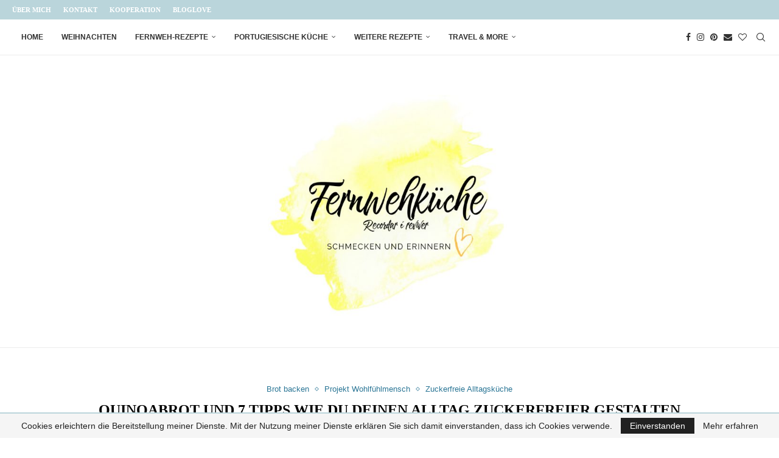

--- FILE ---
content_type: text/html; charset=UTF-8
request_url: https://www.fernwehkueche.de/7-tipps-zuckerfreier-alltag-und-quinoa-brot-mit-erdnussaufstrich/
body_size: 46134
content:
<!DOCTYPE html>
<html lang="de">
<head>
    <meta charset="UTF-8">
    <meta http-equiv="X-UA-Compatible" content="IE=edge">
    <meta name="viewport" content="width=device-width, initial-scale=1">
    <link rel="profile" href="https://gmpg.org/xfn/11"/>
    <link rel="alternate" type="application/rss+xml" title="Fernwehküche RSS Feed"
          href="https://www.fernwehkueche.de/feed/"/>
    <link rel="alternate" type="application/atom+xml" title="Fernwehküche Atom Feed"
          href="https://www.fernwehkueche.de/feed/atom/"/>
    <link rel="pingback" href="https://www.fernwehkueche.de/xmlrpc.php"/>
    <!--[if lt IE 9]>
	<script src="https://www.fernwehkueche.de/wp-content/themes/soledad/js/html5.js"></script>
	<![endif]-->
	<link rel='preconnect' href='https://fonts.googleapis.com' />
<link rel='preconnect' href='https://fonts.gstatic.com' />
<meta http-equiv='x-dns-prefetch-control' content='on'>
<link rel='dns-prefetch' href='//fonts.googleapis.com' />
<link rel='dns-prefetch' href='//fonts.gstatic.com' />
<link rel='dns-prefetch' href='//s.gravatar.com' />
<link rel='dns-prefetch' href='//www.google-analytics.com' />
<meta name='robots' content='index, follow, max-image-preview:large, max-snippet:-1, max-video-preview:-1' />

	<!-- This site is optimized with the Yoast SEO plugin v26.8 - https://yoast.com/product/yoast-seo-wordpress/ -->
	<title>Quinoabrot und 7 Tipps wie du deinen Alltag zuckerfreier gestalten - Fernwehküche</title>
	<meta name="description" content="7 Tipps wie du deinen Alltag zuckerfreier gestalten kannst und ein Rezept für eine zuckerfreie Brotzeit mit Quinoabrot und crunchy Erdnuss-Kürbis-Aufstrich" />
	<link rel="canonical" href="https://www.fernwehkueche.de/7-tipps-zuckerfreier-alltag-und-quinoa-brot-mit-erdnussaufstrich/" />
	<meta property="og:locale" content="de_DE" />
	<meta property="og:type" content="recipe" />
	<meta property="og:title" content="Quinoabrot und 7 Tipps wie du deinen Alltag zuckerfreier gestalten - Fernwehküche" />
	<meta property="og:description" content="7 Tipps wie du deinen Alltag zuckerfreier gestalten kannst und ein Rezept für eine zuckerfreie Brotzeit mit Quinoabrot und crunchy Erdnuss-Kürbis-Aufstrich" />
	<meta property="og:url" content="https://www.fernwehkueche.de/7-tipps-zuckerfreier-alltag-und-quinoa-brot-mit-erdnussaufstrich/" />
	<meta property="og:site_name" content="Fernwehküche" />
	<meta property="article:publisher" content="https://www.facebook.com/Fernwehkueche/" />
	<meta property="article:published_time" content="2019-01-23T05:30:18+00:00" />
	<meta property="article:modified_time" content="2026-01-04T22:44:58+00:00" />
	<meta property="og:image" content="https://www.fernwehkueche.de/wp-content/uploads/2019/01/Quinoabrot2.jpg" />
	<meta property="og:image:width" content="1080" />
	<meta property="og:image:height" content="1616" />
	<meta property="og:image:type" content="image/jpeg" />
	<meta name="author" content="Fernwehküche" />
	<meta name="twitter:card" content="summary_large_image" />
	<meta name="twitter:label1" content="Verfasst von" />
	<meta name="twitter:data1" content="Fernwehküche" />
	<meta name="twitter:label2" content="Geschätzte Lesezeit" />
	<meta name="twitter:data2" content="18 Minuten" />
	<script type="application/ld+json" class="yoast-schema-graph">{"@context":"https://schema.org","@graph":[{"@type":"Article","@id":"https://www.fernwehkueche.de/7-tipps-zuckerfreier-alltag-und-quinoa-brot-mit-erdnussaufstrich/#article","isPartOf":{"@id":"https://www.fernwehkueche.de/7-tipps-zuckerfreier-alltag-und-quinoa-brot-mit-erdnussaufstrich/"},"author":{"name":"Fernwehküche","@id":"https://www.fernwehkueche.de/#/schema/person/722775fb0fad8d317dc4cfa344b4e590"},"headline":"Quinoabrot und 7 Tipps wie du deinen Alltag zuckerfreier gestalten","datePublished":"2019-01-23T05:30:18+00:00","dateModified":"2026-01-04T22:44:58+00:00","wordCount":3564,"commentCount":0,"publisher":{"@id":"https://www.fernwehkueche.de/#/schema/person/fac35db07df7105233fea60bfeea77b9"},"image":{"@id":"https://www.fernwehkueche.de/7-tipps-zuckerfreier-alltag-und-quinoa-brot-mit-erdnussaufstrich/#primaryimage"},"thumbnailUrl":"https://www.fernwehkueche.de/wp-content/uploads/2019/01/Quinoabrot2.jpg","keywords":["brot backen","brot rezept","brot rezepte","brot selber backen","Erdnuss-Kürbis-Aufstrich","Quinoabrot","zuckerfrei leben","zuckerfreie ernährung","zuckerfreie rezepte"],"articleSection":["Brot backen","Projekt Wohlfühlmensch","Zuckerfreie Alltagsküche"],"inLanguage":"de","potentialAction":[{"@type":"CommentAction","name":"Comment","target":["https://www.fernwehkueche.de/7-tipps-zuckerfreier-alltag-und-quinoa-brot-mit-erdnussaufstrich/#respond"]}]},{"@type":"WebPage","@id":"https://www.fernwehkueche.de/7-tipps-zuckerfreier-alltag-und-quinoa-brot-mit-erdnussaufstrich/","url":"https://www.fernwehkueche.de/7-tipps-zuckerfreier-alltag-und-quinoa-brot-mit-erdnussaufstrich/","name":"Quinoabrot und 7 Tipps wie du deinen Alltag zuckerfreier gestalten - Fernwehküche","isPartOf":{"@id":"https://www.fernwehkueche.de/#website"},"primaryImageOfPage":{"@id":"https://www.fernwehkueche.de/7-tipps-zuckerfreier-alltag-und-quinoa-brot-mit-erdnussaufstrich/#primaryimage"},"image":{"@id":"https://www.fernwehkueche.de/7-tipps-zuckerfreier-alltag-und-quinoa-brot-mit-erdnussaufstrich/#primaryimage"},"thumbnailUrl":"https://www.fernwehkueche.de/wp-content/uploads/2019/01/Quinoabrot2.jpg","datePublished":"2019-01-23T05:30:18+00:00","dateModified":"2026-01-04T22:44:58+00:00","description":"7 Tipps wie du deinen Alltag zuckerfreier gestalten kannst und ein Rezept für eine zuckerfreie Brotzeit mit Quinoabrot und crunchy Erdnuss-Kürbis-Aufstrich","breadcrumb":{"@id":"https://www.fernwehkueche.de/7-tipps-zuckerfreier-alltag-und-quinoa-brot-mit-erdnussaufstrich/#breadcrumb"},"inLanguage":"de","potentialAction":[{"@type":"ReadAction","target":["https://www.fernwehkueche.de/7-tipps-zuckerfreier-alltag-und-quinoa-brot-mit-erdnussaufstrich/"]}]},{"@type":"ImageObject","inLanguage":"de","@id":"https://www.fernwehkueche.de/7-tipps-zuckerfreier-alltag-und-quinoa-brot-mit-erdnussaufstrich/#primaryimage","url":"https://www.fernwehkueche.de/wp-content/uploads/2019/01/Quinoabrot2.jpg","contentUrl":"https://www.fernwehkueche.de/wp-content/uploads/2019/01/Quinoabrot2.jpg","width":1080,"height":1616,"caption":"Rezept für Quinoabrot mit Erdnuss-Kürbis-Crunch-Aufstrich"},{"@type":"BreadcrumbList","@id":"https://www.fernwehkueche.de/7-tipps-zuckerfreier-alltag-und-quinoa-brot-mit-erdnussaufstrich/#breadcrumb","itemListElement":[{"@type":"ListItem","position":1,"name":"Startseite","item":"https://www.fernwehkueche.de/"},{"@type":"ListItem","position":2,"name":"Quinoabrot und 7 Tipps wie du deinen Alltag zuckerfreier gestalten"}]},{"@type":"WebSite","@id":"https://www.fernwehkueche.de/#website","url":"https://www.fernwehkueche.de/","name":"Fernwehküche","description":"Erinnern ist beleben | Foodblog | Rezepte aus meiner Erinnerungsküche | Portugiesische Küche | Zuckerfreie Rezepte","publisher":{"@id":"https://www.fernwehkueche.de/#/schema/person/fac35db07df7105233fea60bfeea77b9"},"potentialAction":[{"@type":"SearchAction","target":{"@type":"EntryPoint","urlTemplate":"https://www.fernwehkueche.de/?s={search_term_string}"},"query-input":{"@type":"PropertyValueSpecification","valueRequired":true,"valueName":"search_term_string"}}],"inLanguage":"de"},{"@type":["Person","Organization"],"@id":"https://www.fernwehkueche.de/#/schema/person/fac35db07df7105233fea60bfeea77b9","name":"Fernwehküche","logo":{"@id":"https://www.fernwehkueche.de/#/schema/person/image/"},"description":"Hej! Ich bin Katrin und teile hier Rezepte aus meiner Erinnerungsküche und zuckerfreien Alltagsküche.","sameAs":["https://www.fernwehkueche.de","https://www.facebook.com/Fernwehkueche/","https://www.instagram.com/fernwehkueche/","https://www.pinterest.de/fernwehkueche/"]},{"@type":"Person","@id":"https://www.fernwehkueche.de/#/schema/person/722775fb0fad8d317dc4cfa344b4e590","name":"Fernwehküche","description":"Hej! Ich bin Katrin und teile hier Rezepte aus meiner Fernweh-, Erinnerungs- und Wohlfühlküche.","url":"https://www.fernwehkueche.de/author/fernwehkueche/"},{"@type":"Recipe","name":"Quinoa-Körnerbrot mit Buchweizen und Käse","author":{"@id":"https://www.fernwehkueche.de/#/schema/person/722775fb0fad8d317dc4cfa344b4e590"},"description":"","datePublished":"2019-01-23T07:30:18+00:00","image":["https://www.fernwehkueche.de/wp-content/uploads/2019/01/Quinoabrot2.jpg","https://www.fernwehkueche.de/wp-content/uploads/2019/01/Quinoabrot2-500x500.jpg","https://www.fernwehkueche.de/wp-content/uploads/2019/01/Quinoabrot2-500x375.jpg","https://www.fernwehkueche.de/wp-content/uploads/2019/01/Quinoabrot2-480x270.jpg"],"recipeYield":["1","1 Laib"],"prepTime":"PT5M","cookTime":"PT60M","totalTime":"PT65M","recipeIngredient":["50 g Quinoa ((Das Rezept empfiehlt roter Quinoa, ich habe Quinoa Tricolore verwendet))","450 g Dinkelvollkornmehl","3 TL Backpulver","2 TL Meersalz","40 g Butter, gehackt ((Alternativ kann auch festes Kokosöl verwendet werden))","50 g gerösteter Buchweizen","2 EL Leinsamen","2 EL Kürbiskerne zzgl. etwas mehr zum bestreuen","90 g geriebner Cheddarkäse ((Alternativ kann auch Sojakäse verwendet werden))","125 ml Milch"],"recipeInstructions":[{"@type":"HowToStep","text":"Den Quinoa nach Packungsanleitung kochen und zur Seite stellen.","name":"Den Quinoa nach Packungsanleitung kochen und zur Seite stellen.","url":"https://www.fernwehkueche.de/7-tipps-zuckerfreier-alltag-und-quinoa-brot-mit-erdnussaufstrich/#wprm-recipe-4322-step-0-0"},{"@type":"HowToStep","text":"Backofen auf 180° vorheizen. Ein Backblech mit Backpapier auslegen und dieses mit Mehl bestreuen.","name":"Backofen auf 180° vorheizen. Ein Backblech mit Backpapier auslegen und dieses mit Mehl bestreuen.","url":"https://www.fernwehkueche.de/7-tipps-zuckerfreier-alltag-und-quinoa-brot-mit-erdnussaufstrich/#wprm-recipe-4322-step-0-1"},{"@type":"HowToStep","text":"Mehl, Backpulver und Salz miteinander vermischen.&nbsp;","name":"Mehl, Backpulver und Salz miteinander vermischen.&nbsp;","url":"https://www.fernwehkueche.de/7-tipps-zuckerfreier-alltag-und-quinoa-brot-mit-erdnussaufstrich/#wprm-recipe-4322-step-0-2"},{"@type":"HowToStep","text":"Die Butter/das Kokosöl mit den Fingern einarbeiten.&nbsp;","name":"Die Butter/das Kokosöl mit den Fingern einarbeiten.&nbsp;","url":"https://www.fernwehkueche.de/7-tipps-zuckerfreier-alltag-und-quinoa-brot-mit-erdnussaufstrich/#wprm-recipe-4322-step-0-3"},{"@type":"HowToStep","text":"Quinoa, Buchweizen, Leinsamen, Kürbiskerne und Cheddar untermengen.&nbsp;","name":"Quinoa, Buchweizen, Leinsamen, Kürbiskerne und Cheddar untermengen.&nbsp;","url":"https://www.fernwehkueche.de/7-tipps-zuckerfreier-alltag-und-quinoa-brot-mit-erdnussaufstrich/#wprm-recipe-4322-step-0-4"},{"@type":"HowToStep","text":"Die Milch und zusätzlich ca. 180 ml Wasser hinzufügen. Es sollte ein weicher Teig entstehen, der nicht an den Fingern klebt. Deshalb das Wasser besser Schluck für Schluck hinzufügen und die Konsistenz des Teiges überprüfen.","name":"Die Milch und zusätzlich ca. 180 ml Wasser hinzufügen. Es sollte ein weicher Teig entstehen, der nicht an den Fingern klebt. Deshalb das Wasser besser Schluck für Schluck hinzufügen und die Konsistenz des Teiges überprüfen.","url":"https://www.fernwehkueche.de/7-tipps-zuckerfreier-alltag-und-quinoa-brot-mit-erdnussaufstrich/#wprm-recipe-4322-step-0-5"},{"@type":"HowToStep","text":"Den Teig auf der bemehlten Arbeitsfläche gut durchkneten.","name":"Den Teig auf der bemehlten Arbeitsfläche gut durchkneten.","url":"https://www.fernwehkueche.de/7-tipps-zuckerfreier-alltag-und-quinoa-brot-mit-erdnussaufstrich/#wprm-recipe-4322-step-0-6"},{"@type":"HowToStep","text":"Den Teig zu einer Kugel formen (ca.&nbsp;Ø 16 cm) und aufs Backblech legen.","name":"Den Teig zu einer Kugel formen (ca.&nbsp;Ø 16 cm) und aufs Backblech legen.","url":"https://www.fernwehkueche.de/7-tipps-zuckerfreier-alltag-und-quinoa-brot-mit-erdnussaufstrich/#wprm-recipe-4322-step-0-7"},{"@type":"HowToStep","text":"Die Kugel mit etwas Milch oder Wasser bestreichen und mit Mehl bestäuben.","name":"Die Kugel mit etwas Milch oder Wasser bestreichen und mit Mehl bestäuben.","url":"https://www.fernwehkueche.de/7-tipps-zuckerfreier-alltag-und-quinoa-brot-mit-erdnussaufstrich/#wprm-recipe-4322-step-0-8"},{"@type":"HowToStep","text":"Zum Schluss ein etwa 1 cm tiefes Kreuz in den Teig schneiden und die Kürbiskerne drüber streuen.","name":"Zum Schluss ein etwa 1 cm tiefes Kreuz in den Teig schneiden und die Kürbiskerne drüber streuen.","url":"https://www.fernwehkueche.de/7-tipps-zuckerfreier-alltag-und-quinoa-brot-mit-erdnussaufstrich/#wprm-recipe-4322-step-0-9"},{"@type":"HowToStep","text":"Das Brot im vorgeheizten Ofen ca. 50 Minuten backen. Das Brot ist fertig, wenn man ein hohles Geräusch hören kann, wenn auf die Unterseite des Brotes geklopft wird.&nbsp;","name":"Das Brot im vorgeheizten Ofen ca. 50 Minuten backen. Das Brot ist fertig, wenn man ein hohles Geräusch hören kann, wenn auf die Unterseite des Brotes geklopft wird.&nbsp;","url":"https://www.fernwehkueche.de/7-tipps-zuckerfreier-alltag-und-quinoa-brot-mit-erdnussaufstrich/#wprm-recipe-4322-step-0-10"},{"@type":"HowToStep","text":"Das Brot vollständig auskühlen lassen und servieren.","name":"Das Brot vollständig auskühlen lassen und servieren.","url":"https://www.fernwehkueche.de/7-tipps-zuckerfreier-alltag-und-quinoa-brot-mit-erdnussaufstrich/#wprm-recipe-4322-step-0-11"}],"recipeCategory":["Breakfast","Brot"],"keywords":"Quinoabrot, Schoko-Haselnuss-Bananenbrot, Selbstgemachtes Brot","@id":"https://www.fernwehkueche.de/7-tipps-zuckerfreier-alltag-und-quinoa-brot-mit-erdnussaufstrich/#recipe","isPartOf":{"@id":"https://www.fernwehkueche.de/7-tipps-zuckerfreier-alltag-und-quinoa-brot-mit-erdnussaufstrich/#article"},"mainEntityOfPage":"https://www.fernwehkueche.de/7-tipps-zuckerfreier-alltag-und-quinoa-brot-mit-erdnussaufstrich/"}]}</script>
	<!-- / Yoast SEO plugin. -->


<link rel="alternate" type="application/rss+xml" title="Fernwehküche &raquo; Feed" href="https://www.fernwehkueche.de/feed/" />
<link rel="alternate" type="application/rss+xml" title="Fernwehküche &raquo; Kommentar-Feed" href="https://www.fernwehkueche.de/comments/feed/" />
<link rel="alternate" type="application/rss+xml" title="Fernwehküche &raquo; Kommentar-Feed zu Quinoabrot und 7 Tipps wie du deinen Alltag zuckerfreier gestalten" href="https://www.fernwehkueche.de/7-tipps-zuckerfreier-alltag-und-quinoa-brot-mit-erdnussaufstrich/feed/" />
<link rel="alternate" title="oEmbed (JSON)" type="application/json+oembed" href="https://www.fernwehkueche.de/wp-json/oembed/1.0/embed?url=https%3A%2F%2Fwww.fernwehkueche.de%2F7-tipps-zuckerfreier-alltag-und-quinoa-brot-mit-erdnussaufstrich%2F" />
<link rel="alternate" title="oEmbed (XML)" type="text/xml+oembed" href="https://www.fernwehkueche.de/wp-json/oembed/1.0/embed?url=https%3A%2F%2Fwww.fernwehkueche.de%2F7-tipps-zuckerfreier-alltag-und-quinoa-brot-mit-erdnussaufstrich%2F&#038;format=xml" />
<script>(()=>{"use strict";const e=[400,500,600,700,800,900],t=e=>`wprm-min-${e}`,n=e=>`wprm-max-${e}`,s=new Set,o="ResizeObserver"in window,r=o?new ResizeObserver((e=>{for(const t of e)c(t.target)})):null,i=.5/(window.devicePixelRatio||1);function c(s){const o=s.getBoundingClientRect().width||0;for(let r=0;r<e.length;r++){const c=e[r],a=o<=c+i;o>c+i?s.classList.add(t(c)):s.classList.remove(t(c)),a?s.classList.add(n(c)):s.classList.remove(n(c))}}function a(e){s.has(e)||(s.add(e),r&&r.observe(e),c(e))}!function(e=document){e.querySelectorAll(".wprm-recipe").forEach(a)}();if(new MutationObserver((e=>{for(const t of e)for(const e of t.addedNodes)e instanceof Element&&(e.matches?.(".wprm-recipe")&&a(e),e.querySelectorAll?.(".wprm-recipe").forEach(a))})).observe(document.documentElement,{childList:!0,subtree:!0}),!o){let e=0;addEventListener("resize",(()=>{e&&cancelAnimationFrame(e),e=requestAnimationFrame((()=>s.forEach(c)))}),{passive:!0})}})();</script><style id='wp-img-auto-sizes-contain-inline-css' type='text/css'>
img:is([sizes=auto i],[sizes^="auto," i]){contain-intrinsic-size:3000px 1500px}
/*# sourceURL=wp-img-auto-sizes-contain-inline-css */
</style>
<style id='wp-block-library-inline-css' type='text/css'>
:root{--wp-block-synced-color:#7a00df;--wp-block-synced-color--rgb:122,0,223;--wp-bound-block-color:var(--wp-block-synced-color);--wp-editor-canvas-background:#ddd;--wp-admin-theme-color:#007cba;--wp-admin-theme-color--rgb:0,124,186;--wp-admin-theme-color-darker-10:#006ba1;--wp-admin-theme-color-darker-10--rgb:0,107,160.5;--wp-admin-theme-color-darker-20:#005a87;--wp-admin-theme-color-darker-20--rgb:0,90,135;--wp-admin-border-width-focus:2px}@media (min-resolution:192dpi){:root{--wp-admin-border-width-focus:1.5px}}.wp-element-button{cursor:pointer}:root .has-very-light-gray-background-color{background-color:#eee}:root .has-very-dark-gray-background-color{background-color:#313131}:root .has-very-light-gray-color{color:#eee}:root .has-very-dark-gray-color{color:#313131}:root .has-vivid-green-cyan-to-vivid-cyan-blue-gradient-background{background:linear-gradient(135deg,#00d084,#0693e3)}:root .has-purple-crush-gradient-background{background:linear-gradient(135deg,#34e2e4,#4721fb 50%,#ab1dfe)}:root .has-hazy-dawn-gradient-background{background:linear-gradient(135deg,#faaca8,#dad0ec)}:root .has-subdued-olive-gradient-background{background:linear-gradient(135deg,#fafae1,#67a671)}:root .has-atomic-cream-gradient-background{background:linear-gradient(135deg,#fdd79a,#004a59)}:root .has-nightshade-gradient-background{background:linear-gradient(135deg,#330968,#31cdcf)}:root .has-midnight-gradient-background{background:linear-gradient(135deg,#020381,#2874fc)}:root{--wp--preset--font-size--normal:16px;--wp--preset--font-size--huge:42px}.has-regular-font-size{font-size:1em}.has-larger-font-size{font-size:2.625em}.has-normal-font-size{font-size:var(--wp--preset--font-size--normal)}.has-huge-font-size{font-size:var(--wp--preset--font-size--huge)}.has-text-align-center{text-align:center}.has-text-align-left{text-align:left}.has-text-align-right{text-align:right}.has-fit-text{white-space:nowrap!important}#end-resizable-editor-section{display:none}.aligncenter{clear:both}.items-justified-left{justify-content:flex-start}.items-justified-center{justify-content:center}.items-justified-right{justify-content:flex-end}.items-justified-space-between{justify-content:space-between}.screen-reader-text{border:0;clip-path:inset(50%);height:1px;margin:-1px;overflow:hidden;padding:0;position:absolute;width:1px;word-wrap:normal!important}.screen-reader-text:focus{background-color:#ddd;clip-path:none;color:#444;display:block;font-size:1em;height:auto;left:5px;line-height:normal;padding:15px 23px 14px;text-decoration:none;top:5px;width:auto;z-index:100000}html :where(.has-border-color){border-style:solid}html :where([style*=border-top-color]){border-top-style:solid}html :where([style*=border-right-color]){border-right-style:solid}html :where([style*=border-bottom-color]){border-bottom-style:solid}html :where([style*=border-left-color]){border-left-style:solid}html :where([style*=border-width]){border-style:solid}html :where([style*=border-top-width]){border-top-style:solid}html :where([style*=border-right-width]){border-right-style:solid}html :where([style*=border-bottom-width]){border-bottom-style:solid}html :where([style*=border-left-width]){border-left-style:solid}html :where(img[class*=wp-image-]){height:auto;max-width:100%}:where(figure){margin:0 0 1em}html :where(.is-position-sticky){--wp-admin--admin-bar--position-offset:var(--wp-admin--admin-bar--height,0px)}@media screen and (max-width:600px){html :where(.is-position-sticky){--wp-admin--admin-bar--position-offset:0px}}

/*# sourceURL=wp-block-library-inline-css */
</style><style id='global-styles-inline-css' type='text/css'>
:root{--wp--preset--aspect-ratio--square: 1;--wp--preset--aspect-ratio--4-3: 4/3;--wp--preset--aspect-ratio--3-4: 3/4;--wp--preset--aspect-ratio--3-2: 3/2;--wp--preset--aspect-ratio--2-3: 2/3;--wp--preset--aspect-ratio--16-9: 16/9;--wp--preset--aspect-ratio--9-16: 9/16;--wp--preset--color--black: #000000;--wp--preset--color--cyan-bluish-gray: #abb8c3;--wp--preset--color--white: #ffffff;--wp--preset--color--pale-pink: #f78da7;--wp--preset--color--vivid-red: #cf2e2e;--wp--preset--color--luminous-vivid-orange: #ff6900;--wp--preset--color--luminous-vivid-amber: #fcb900;--wp--preset--color--light-green-cyan: #7bdcb5;--wp--preset--color--vivid-green-cyan: #00d084;--wp--preset--color--pale-cyan-blue: #8ed1fc;--wp--preset--color--vivid-cyan-blue: #0693e3;--wp--preset--color--vivid-purple: #9b51e0;--wp--preset--gradient--vivid-cyan-blue-to-vivid-purple: linear-gradient(135deg,rgb(6,147,227) 0%,rgb(155,81,224) 100%);--wp--preset--gradient--light-green-cyan-to-vivid-green-cyan: linear-gradient(135deg,rgb(122,220,180) 0%,rgb(0,208,130) 100%);--wp--preset--gradient--luminous-vivid-amber-to-luminous-vivid-orange: linear-gradient(135deg,rgb(252,185,0) 0%,rgb(255,105,0) 100%);--wp--preset--gradient--luminous-vivid-orange-to-vivid-red: linear-gradient(135deg,rgb(255,105,0) 0%,rgb(207,46,46) 100%);--wp--preset--gradient--very-light-gray-to-cyan-bluish-gray: linear-gradient(135deg,rgb(238,238,238) 0%,rgb(169,184,195) 100%);--wp--preset--gradient--cool-to-warm-spectrum: linear-gradient(135deg,rgb(74,234,220) 0%,rgb(151,120,209) 20%,rgb(207,42,186) 40%,rgb(238,44,130) 60%,rgb(251,105,98) 80%,rgb(254,248,76) 100%);--wp--preset--gradient--blush-light-purple: linear-gradient(135deg,rgb(255,206,236) 0%,rgb(152,150,240) 100%);--wp--preset--gradient--blush-bordeaux: linear-gradient(135deg,rgb(254,205,165) 0%,rgb(254,45,45) 50%,rgb(107,0,62) 100%);--wp--preset--gradient--luminous-dusk: linear-gradient(135deg,rgb(255,203,112) 0%,rgb(199,81,192) 50%,rgb(65,88,208) 100%);--wp--preset--gradient--pale-ocean: linear-gradient(135deg,rgb(255,245,203) 0%,rgb(182,227,212) 50%,rgb(51,167,181) 100%);--wp--preset--gradient--electric-grass: linear-gradient(135deg,rgb(202,248,128) 0%,rgb(113,206,126) 100%);--wp--preset--gradient--midnight: linear-gradient(135deg,rgb(2,3,129) 0%,rgb(40,116,252) 100%);--wp--preset--font-size--small: 12px;--wp--preset--font-size--medium: 20px;--wp--preset--font-size--large: 32px;--wp--preset--font-size--x-large: 42px;--wp--preset--font-size--normal: 14px;--wp--preset--font-size--huge: 42px;--wp--preset--spacing--20: 0.44rem;--wp--preset--spacing--30: 0.67rem;--wp--preset--spacing--40: 1rem;--wp--preset--spacing--50: 1.5rem;--wp--preset--spacing--60: 2.25rem;--wp--preset--spacing--70: 3.38rem;--wp--preset--spacing--80: 5.06rem;--wp--preset--shadow--natural: 6px 6px 9px rgba(0, 0, 0, 0.2);--wp--preset--shadow--deep: 12px 12px 50px rgba(0, 0, 0, 0.4);--wp--preset--shadow--sharp: 6px 6px 0px rgba(0, 0, 0, 0.2);--wp--preset--shadow--outlined: 6px 6px 0px -3px rgb(255, 255, 255), 6px 6px rgb(0, 0, 0);--wp--preset--shadow--crisp: 6px 6px 0px rgb(0, 0, 0);}:where(.is-layout-flex){gap: 0.5em;}:where(.is-layout-grid){gap: 0.5em;}body .is-layout-flex{display: flex;}.is-layout-flex{flex-wrap: wrap;align-items: center;}.is-layout-flex > :is(*, div){margin: 0;}body .is-layout-grid{display: grid;}.is-layout-grid > :is(*, div){margin: 0;}:where(.wp-block-columns.is-layout-flex){gap: 2em;}:where(.wp-block-columns.is-layout-grid){gap: 2em;}:where(.wp-block-post-template.is-layout-flex){gap: 1.25em;}:where(.wp-block-post-template.is-layout-grid){gap: 1.25em;}.has-black-color{color: var(--wp--preset--color--black) !important;}.has-cyan-bluish-gray-color{color: var(--wp--preset--color--cyan-bluish-gray) !important;}.has-white-color{color: var(--wp--preset--color--white) !important;}.has-pale-pink-color{color: var(--wp--preset--color--pale-pink) !important;}.has-vivid-red-color{color: var(--wp--preset--color--vivid-red) !important;}.has-luminous-vivid-orange-color{color: var(--wp--preset--color--luminous-vivid-orange) !important;}.has-luminous-vivid-amber-color{color: var(--wp--preset--color--luminous-vivid-amber) !important;}.has-light-green-cyan-color{color: var(--wp--preset--color--light-green-cyan) !important;}.has-vivid-green-cyan-color{color: var(--wp--preset--color--vivid-green-cyan) !important;}.has-pale-cyan-blue-color{color: var(--wp--preset--color--pale-cyan-blue) !important;}.has-vivid-cyan-blue-color{color: var(--wp--preset--color--vivid-cyan-blue) !important;}.has-vivid-purple-color{color: var(--wp--preset--color--vivid-purple) !important;}.has-black-background-color{background-color: var(--wp--preset--color--black) !important;}.has-cyan-bluish-gray-background-color{background-color: var(--wp--preset--color--cyan-bluish-gray) !important;}.has-white-background-color{background-color: var(--wp--preset--color--white) !important;}.has-pale-pink-background-color{background-color: var(--wp--preset--color--pale-pink) !important;}.has-vivid-red-background-color{background-color: var(--wp--preset--color--vivid-red) !important;}.has-luminous-vivid-orange-background-color{background-color: var(--wp--preset--color--luminous-vivid-orange) !important;}.has-luminous-vivid-amber-background-color{background-color: var(--wp--preset--color--luminous-vivid-amber) !important;}.has-light-green-cyan-background-color{background-color: var(--wp--preset--color--light-green-cyan) !important;}.has-vivid-green-cyan-background-color{background-color: var(--wp--preset--color--vivid-green-cyan) !important;}.has-pale-cyan-blue-background-color{background-color: var(--wp--preset--color--pale-cyan-blue) !important;}.has-vivid-cyan-blue-background-color{background-color: var(--wp--preset--color--vivid-cyan-blue) !important;}.has-vivid-purple-background-color{background-color: var(--wp--preset--color--vivid-purple) !important;}.has-black-border-color{border-color: var(--wp--preset--color--black) !important;}.has-cyan-bluish-gray-border-color{border-color: var(--wp--preset--color--cyan-bluish-gray) !important;}.has-white-border-color{border-color: var(--wp--preset--color--white) !important;}.has-pale-pink-border-color{border-color: var(--wp--preset--color--pale-pink) !important;}.has-vivid-red-border-color{border-color: var(--wp--preset--color--vivid-red) !important;}.has-luminous-vivid-orange-border-color{border-color: var(--wp--preset--color--luminous-vivid-orange) !important;}.has-luminous-vivid-amber-border-color{border-color: var(--wp--preset--color--luminous-vivid-amber) !important;}.has-light-green-cyan-border-color{border-color: var(--wp--preset--color--light-green-cyan) !important;}.has-vivid-green-cyan-border-color{border-color: var(--wp--preset--color--vivid-green-cyan) !important;}.has-pale-cyan-blue-border-color{border-color: var(--wp--preset--color--pale-cyan-blue) !important;}.has-vivid-cyan-blue-border-color{border-color: var(--wp--preset--color--vivid-cyan-blue) !important;}.has-vivid-purple-border-color{border-color: var(--wp--preset--color--vivid-purple) !important;}.has-vivid-cyan-blue-to-vivid-purple-gradient-background{background: var(--wp--preset--gradient--vivid-cyan-blue-to-vivid-purple) !important;}.has-light-green-cyan-to-vivid-green-cyan-gradient-background{background: var(--wp--preset--gradient--light-green-cyan-to-vivid-green-cyan) !important;}.has-luminous-vivid-amber-to-luminous-vivid-orange-gradient-background{background: var(--wp--preset--gradient--luminous-vivid-amber-to-luminous-vivid-orange) !important;}.has-luminous-vivid-orange-to-vivid-red-gradient-background{background: var(--wp--preset--gradient--luminous-vivid-orange-to-vivid-red) !important;}.has-very-light-gray-to-cyan-bluish-gray-gradient-background{background: var(--wp--preset--gradient--very-light-gray-to-cyan-bluish-gray) !important;}.has-cool-to-warm-spectrum-gradient-background{background: var(--wp--preset--gradient--cool-to-warm-spectrum) !important;}.has-blush-light-purple-gradient-background{background: var(--wp--preset--gradient--blush-light-purple) !important;}.has-blush-bordeaux-gradient-background{background: var(--wp--preset--gradient--blush-bordeaux) !important;}.has-luminous-dusk-gradient-background{background: var(--wp--preset--gradient--luminous-dusk) !important;}.has-pale-ocean-gradient-background{background: var(--wp--preset--gradient--pale-ocean) !important;}.has-electric-grass-gradient-background{background: var(--wp--preset--gradient--electric-grass) !important;}.has-midnight-gradient-background{background: var(--wp--preset--gradient--midnight) !important;}.has-small-font-size{font-size: var(--wp--preset--font-size--small) !important;}.has-medium-font-size{font-size: var(--wp--preset--font-size--medium) !important;}.has-large-font-size{font-size: var(--wp--preset--font-size--large) !important;}.has-x-large-font-size{font-size: var(--wp--preset--font-size--x-large) !important;}
/*# sourceURL=global-styles-inline-css */
</style>

<style id='classic-theme-styles-inline-css' type='text/css'>
/*! This file is auto-generated */
.wp-block-button__link{color:#fff;background-color:#32373c;border-radius:9999px;box-shadow:none;text-decoration:none;padding:calc(.667em + 2px) calc(1.333em + 2px);font-size:1.125em}.wp-block-file__button{background:#32373c;color:#fff;text-decoration:none}
/*# sourceURL=/wp-includes/css/classic-themes.min.css */
</style>
<link rel='stylesheet' id='wprm-public-css' href='https://www.fernwehkueche.de/wp-content/plugins/wp-recipe-maker/dist/public-legacy.css?ver=10.2.4' type='text/css' media='all' />
<link rel='stylesheet' id='contact-form-7-css' href='https://www.fernwehkueche.de/wp-content/plugins/contact-form-7/includes/css/styles.css?ver=6.1.4' type='text/css' media='all' />
<link rel='stylesheet' id='penci-review-css' href='https://www.fernwehkueche.de/wp-content/plugins/penci-review/css/style.css?ver=3.4' type='text/css' media='all' />
<link rel='stylesheet' id='stcr-font-awesome-css' href='https://www.fernwehkueche.de/wp-content/plugins/subscribe-to-comments-reloaded/includes/css/font-awesome.min.css?ver=6.9' type='text/css' media='all' />
<link rel='stylesheet' id='stcr-style-css' href='https://www.fernwehkueche.de/wp-content/plugins/subscribe-to-comments-reloaded/includes/css/stcr-style.css?ver=6.9' type='text/css' media='all' />
<link rel='stylesheet' id='wprm-template-css' href='https://www.fernwehkueche.de/wp-content/plugins/wp-recipe-maker/templates/recipe/legacy/tastefully-simple/tastefully-simple.min.css?ver=10.2.4' type='text/css' media='all' />
<link rel='stylesheet' id='penci-main-style-css' href='https://www.fernwehkueche.de/wp-content/themes/soledad/main.css?ver=8.7.0' type='text/css' media='all' />
<link rel='stylesheet' id='penci-swiper-bundle-css' href='https://www.fernwehkueche.de/wp-content/themes/soledad/css/swiper-bundle.min.css?ver=8.7.0' type='text/css' media='all' />
<link rel='stylesheet' id='penci-font-awesomeold-css' href='https://www.fernwehkueche.de/wp-content/themes/soledad/css/font-awesome.4.7.0.swap.min.css?ver=4.7.0' type='text/css' media='all' />
<link rel='stylesheet' id='penci_icon-css' href='https://www.fernwehkueche.de/wp-content/themes/soledad/css/penci-icon.css?ver=8.7.0' type='text/css' media='all' />
<link rel='stylesheet' id='penci_style-css' href='https://www.fernwehkueche.de/wp-content/themes/soledad/style.css?ver=8.7.0' type='text/css' media='all' />
<link rel='stylesheet' id='penci_social_counter-css' href='https://www.fernwehkueche.de/wp-content/themes/soledad/css/social-counter.css?ver=8.7.0' type='text/css' media='all' />
<link rel='stylesheet' id='instag-slider-css' href='https://www.fernwehkueche.de/wp-content/plugins/instagram-slider-widget/assets/css/instag-slider.css?ver=1.4.0' type='text/css' media='all' />
<link rel='stylesheet' id='borlabs-cookie-custom-css' href='https://www.fernwehkueche.de/wp-content/cache/borlabs-cookie/1/borlabs-cookie-1-de.css?ver=3.3.23-31' type='text/css' media='all' />
<script type="text/javascript" src="https://www.fernwehkueche.de/wp-includes/js/jquery/jquery.min.js?ver=3.7.1" id="jquery-core-js"></script>
<script type="text/javascript" src="https://www.fernwehkueche.de/wp-includes/js/jquery/jquery-migrate.min.js?ver=3.4.1" id="jquery-migrate-js"></script>
<script type="text/javascript" src="https://www.fernwehkueche.de/wp-content/plugins/instagram-slider-widget/assets/js/jquery.flexslider-min.js?ver=2.2" id="jquery-pllexi-slider-js"></script>
<script data-no-optimize="1" data-no-minify="1" data-cfasync="false" type="text/javascript" src="https://www.fernwehkueche.de/wp-content/cache/borlabs-cookie/1/borlabs-cookie-config-de.json.js?ver=3.3.23-32" id="borlabs-cookie-config-js"></script>
<link rel="https://api.w.org/" href="https://www.fernwehkueche.de/wp-json/" /><link rel="alternate" title="JSON" type="application/json" href="https://www.fernwehkueche.de/wp-json/wp/v2/posts/4224" /><link rel="EditURI" type="application/rsd+xml" title="RSD" href="https://www.fernwehkueche.de/xmlrpc.php?rsd" />
<meta name="generator" content="WordPress 6.9" />
<meta name="generator" content="Soledad 8.7.0" />
<link rel='shortlink' href='https://www.fernwehkueche.de/?p=4224' />
    <style type="text/css">
                                                                                                                                            </style>
	        <style type="text/css">
            @font-face {
                font-family: 'Oswald';
                font-style: normal;
                font-display: swap;
                font-weight: 400;
                src: local('Oswald Regular'), local('Oswald-Regular'), url(https://www.fernwehkueche.de/wp-content/plugins/penci-review/fonts/TK3iWkUHHAIjg752HT8Ghe4.woff2) format('woff2');
                unicode-range: U+0400-045F, U+0490-0491, U+04B0-04B1, U+2116;
            }

            @font-face {
                font-family: 'Oswald';
                font-style: normal;
                font-weight: 400;
                src: local('Oswald Regular'), local('Oswald-Regular'), url(https://www.fernwehkueche.de/wp-content/plugins/penci-review/fonts/TK3iWkUHHAIjg752Fj8Ghe4.woff2) format('woff2');
                unicode-range: U+0102-0103, U+0110-0111, U+1EA0-1EF9, U+20AB;
            }

            @font-face {
                font-family: 'Oswald';
                font-style: normal;
                font-weight: 400;
                src: local('Oswald Regular'), local('Oswald-Regular'), url(https://www.fernwehkueche.de/wp-content/plugins/penci-review/fonts/TK3iWkUHHAIjg752Fz8Ghe4.woff2) format('woff2');
                unicode-range: U+0100-024F, U+0259, U+1E00-1EFF, U+2020, U+20A0-20AB, U+20AD-20CF, U+2113, U+2C60-2C7F, U+A720-A7FF;
            }

            @font-face {
                font-family: 'Oswald';
                font-style: normal;
                font-weight: 400;
                src: local('Oswald Regular'), local('Oswald-Regular'), url(https://www.fernwehkueche.de/wp-content/plugins/penci-review/fonts/TK3iWkUHHAIjg752GT8G.woff2) format('woff2');
                unicode-range: U+0000-00FF, U+0131, U+0152-0153, U+02BB-02BC, U+02C6, U+02DA, U+02DC, U+2000-206F, U+2074, U+20AC, U+2122, U+2191, U+2193, U+2212, U+2215, U+FEFF, U+FFFD;
            }</style>
		<style type="text/css"> html body .wprm-recipe-container .wprm-recipe { font-size: 14px; } html body .wprm-recipe-container .wprm-recipe { font-family: Helvetica; } html body .wprm-recipe-container .wprm-recipe p { font-family: Helvetica; } html body .wprm-recipe-container .wprm-recipe li { font-family: Helvetica; } html body .wprm-recipe-container .wprm-recipe .wprm-recipe-name { font-family: Source Serif Pro; } html body .wprm-recipe-container .wprm-recipe .wprm-recipe-header { font-family: Source Serif Pro; } html body .wprm-recipe-container { color: #333333; } html body .wprm-recipe-container a.wprm-recipe-print { color: #333333; } html body .wprm-recipe-container a.wprm-recipe-print:hover { color: #333333; } html body .wprm-recipe-container .wprm-recipe { background-color: #ffffff; } html body .wprm-recipe-container .wprm-recipe { border-color: #1e73be; } html body .wprm-recipe-container .wprm-recipe-tastefully-simple .wprm-recipe-time-container { border-color: #1e73be; } html body .wprm-recipe-container .wprm-recipe .wprm-color-border { border-color: #1e73be; } html body .wprm-recipe-container a { color: #1e73be; } html body .wprm-recipe-container .wprm-recipe-tastefully-simple .wprm-recipe-name { color: #535353; } html body .wprm-recipe-container .wprm-recipe-tastefully-simple .wprm-recipe-header { color: #535353; } html body .wprm-recipe-container h1 { color: #535353; } html body .wprm-recipe-container h2 { color: #535353; } html body .wprm-recipe-container h3 { color: #535353; } html body .wprm-recipe-container h4 { color: #535353; } html body .wprm-recipe-container h5 { color: #535353; } html body .wprm-recipe-container h6 { color: #535353; } html body .wprm-recipe-container svg path { fill: #ffd521; } html body .wprm-recipe-container svg rect { fill: #ffd521; } html body .wprm-recipe-container svg polygon { stroke: #ffd521; } html body .wprm-recipe-container .wprm-rating-star-full svg polygon { fill: #ffd521; } html body .wprm-recipe-container .wprm-recipe .wprm-color-accent { background-color: #ffd521; } html body .wprm-recipe-container .wprm-recipe .wprm-color-accent { color: #ffffff; } html body .wprm-recipe-container .wprm-recipe .wprm-color-accent a.wprm-recipe-print { color: #ffffff; } html body .wprm-recipe-container .wprm-recipe .wprm-color-accent a.wprm-recipe-print:hover { color: #ffffff; } html body .wprm-recipe-container .wprm-recipe-colorful .wprm-recipe-header { background-color: #ffd521; } html body .wprm-recipe-container .wprm-recipe-colorful .wprm-recipe-header { color: #ffffff; } html body .wprm-recipe-container .wprm-recipe-colorful .wprm-recipe-meta > div { background-color: #1e73be; } html body .wprm-recipe-container .wprm-recipe-colorful .wprm-recipe-meta > div { color: #ffffff; } html body .wprm-recipe-container .wprm-recipe-colorful .wprm-recipe-meta > div a.wprm-recipe-print { color: #ffffff; } html body .wprm-recipe-container .wprm-recipe-colorful .wprm-recipe-meta > div a.wprm-recipe-print:hover { color: #ffffff; } .wprm-rating-star svg polygon { stroke: #ffd521; } .wprm-rating-star.wprm-rating-star-full svg polygon { fill: #ffd521; } html body .wprm-recipe-container .wprm-recipe-instruction-image { text-align: right; } html body .wprm-recipe-container li.wprm-recipe-ingredient { list-style-type: disc; } html body .wprm-recipe-container li.wprm-recipe-instruction { list-style-type: decimal; } .tippy-box[data-theme~="wprm"] { background-color: #333333; color: #FFFFFF; } .tippy-box[data-theme~="wprm"][data-placement^="top"] > .tippy-arrow::before { border-top-color: #333333; } .tippy-box[data-theme~="wprm"][data-placement^="bottom"] > .tippy-arrow::before { border-bottom-color: #333333; } .tippy-box[data-theme~="wprm"][data-placement^="left"] > .tippy-arrow::before { border-left-color: #333333; } .tippy-box[data-theme~="wprm"][data-placement^="right"] > .tippy-arrow::before { border-right-color: #333333; } .tippy-box[data-theme~="wprm"] a { color: #FFFFFF; } .wprm-comment-rating svg { width: 18px !important; height: 18px !important; } img.wprm-comment-rating { width: 90px !important; height: 18px !important; } body { --comment-rating-star-color: #ffd521; } body { --wprm-popup-font-size: 16px; } body { --wprm-popup-background: #ffffff; } body { --wprm-popup-title: #000000; } body { --wprm-popup-content: #444444; } body { --wprm-popup-button-background: #444444; } body { --wprm-popup-button-text: #ffffff; } body { --wprm-popup-accent: #747B2D; }</style><style type="text/css">.wprm-glossary-term {color: #5A822B;text-decoration: underline;cursor: help;}</style><script>var portfolioDataJs = portfolioDataJs || [];</script><style id="penci-custom-style" type="text/css">body{ --pcbg-cl: #fff; --pctext-cl: #313131; --pcborder-cl: #dedede; --pcheading-cl: #313131; --pcmeta-cl: #888888; --pcaccent-cl: #6eb48c; --pcbody-font: 'PT Serif', serif; --pchead-font: 'Raleway', sans-serif; --pchead-wei: bold; --pcava_bdr:10px;--pcajs_fvw:470px;--pcajs_fvmw:220px; } .single.penci-body-single-style-5 #header, .single.penci-body-single-style-6 #header, .single.penci-body-single-style-10 #header, .single.penci-body-single-style-5 .pc-wrapbuilder-header, .single.penci-body-single-style-6 .pc-wrapbuilder-header, .single.penci-body-single-style-10 .pc-wrapbuilder-header { --pchd-mg: 40px; } .fluid-width-video-wrapper > div { position: absolute; left: 0; right: 0; top: 0; width: 100%; height: 100%; } .yt-video-place { position: relative; text-align: center; } .yt-video-place.embed-responsive .start-video { display: block; top: 0; left: 0; bottom: 0; right: 0; position: absolute; transform: none; } .yt-video-place.embed-responsive .start-video img { margin: 0; padding: 0; top: 50%; display: inline-block; position: absolute; left: 50%; transform: translate(-50%, -50%); width: 68px; height: auto; } .mfp-bg { top: 0; left: 0; width: 100%; height: 100%; z-index: 9999999; overflow: hidden; position: fixed; background: #0b0b0b; opacity: .8; filter: alpha(opacity=80) } .mfp-wrap { top: 0; left: 0; width: 100%; height: 100%; z-index: 9999999; position: fixed; outline: none !important; -webkit-backface-visibility: hidden } .penci-image-holder:before{ padding-top: 135.4%; }.penci-megamenu .penci-image-holder:before{ padding-top: 100%; } body { --pchead-font: 'Source Serif Pro', serif; } body { --pcbody-font: 'Lato', sans-serif; } p{ line-height: 1.8; } .header-slogan .header-slogan-text{ font-family: 'Raleway', sans-serif; } #navigation .menu > li > a, #navigation ul.menu ul.sub-menu li > a, .navigation ul.menu ul.sub-menu li > a, .penci-menu-hbg .menu li a, #sidebar-nav .menu li a { font-family: 'Raleway', sans-serif; font-weight: normal; } .penci-hide-tagupdated{ display: none !important; } .header-slogan .header-slogan-text { font-style:normal; } .header-slogan .header-slogan-text { font-weight:normal; } body { --pchead-wei: bold; } .featured-area.featured-style-42 .item-inner-content, .featured-style-41 .swiper-slide, .slider-40-wrapper .nav-thumb-creative .thumb-container:after,.penci-slider44-t-item:before,.penci-slider44-main-wrapper .item, .featured-area .penci-image-holder, .featured-area .penci-slider4-overlay, .featured-area .penci-slide-overlay .overlay-link, .featured-style-29 .featured-slider-overlay, .penci-slider38-overlay{ border-radius: ; -webkit-border-radius: ; } .penci-featured-content-right:before{ border-top-right-radius: ; border-bottom-right-radius: ; } .penci-flat-overlay .penci-slide-overlay .penci-mag-featured-content:before{ border-bottom-left-radius: ; border-bottom-right-radius: ; } .container-single .post-image{ border-radius: ; -webkit-border-radius: ; } .penci-mega-post-inner, .penci-mega-thumbnail .penci-image-holder{ border-radius: ; -webkit-border-radius: ; } #navigation .menu > li > a, #navigation ul.menu ul.sub-menu li > a, .navigation ul.menu ul.sub-menu li > a, .penci-menu-hbg .menu li a, #sidebar-nav .menu li a, #navigation .penci-megamenu .penci-mega-child-categories a, .navigation .penci-megamenu .penci-mega-child-categories a{ font-weight: 600; } body.penci-body-boxed { background-image: url(http://soledad.pencidesign.com/soledad-food/wp-content/uploads/sites/2/2017/06/background-food.jpg); } body.penci-body-boxed { background-repeat:repeat; } body.penci-body-boxed { background-attachment:fixed; } body.penci-body-boxed { background-size:auto; } #header .inner-header .container { padding:40px 0; } #logo a { max-width:400px; width: 100%; } @media only screen and (max-width: 960px) and (min-width: 768px){ #logo img{ max-width: 100%; } } .editor-styles-wrapper, body{ --pcaccent-cl: #2a7595; } .penci-menuhbg-toggle:hover .lines-button:after, .penci-menuhbg-toggle:hover .penci-lines:before, .penci-menuhbg-toggle:hover .penci-lines:after,.tags-share-box.tags-share-box-s2 .post-share-plike,.penci-video_playlist .penci-playlist-title,.pencisc-column-2.penci-video_playlist .penci-video-nav .playlist-panel-item, .pencisc-column-1.penci-video_playlist .penci-video-nav .playlist-panel-item,.penci-video_playlist .penci-custom-scroll::-webkit-scrollbar-thumb, .pencisc-button, .post-entry .pencisc-button, .penci-dropcap-box, .penci-dropcap-circle, .penci-login-register input[type="submit"]:hover, .penci-ld .penci-ldin:before, .penci-ldspinner > div{ background: #2a7595; } a, .post-entry .penci-portfolio-filter ul li a:hover, .penci-portfolio-filter ul li a:hover, .penci-portfolio-filter ul li.active a, .post-entry .penci-portfolio-filter ul li.active a, .penci-countdown .countdown-amount, .archive-box h1, .post-entry a, .container.penci-breadcrumb span a:hover,.container.penci-breadcrumb a:hover, .post-entry blockquote:before, .post-entry blockquote cite, .post-entry blockquote .author, .wpb_text_column blockquote:before, .wpb_text_column blockquote cite, .wpb_text_column blockquote .author, .penci-pagination a:hover, ul.penci-topbar-menu > li a:hover, div.penci-topbar-menu > ul > li a:hover, .penci-recipe-heading a.penci-recipe-print,.penci-review-metas .penci-review-btnbuy, .main-nav-social a:hover, .widget-social .remove-circle a:hover i, .penci-recipe-index .cat > a.penci-cat-name, #bbpress-forums li.bbp-body ul.forum li.bbp-forum-info a:hover, #bbpress-forums li.bbp-body ul.topic li.bbp-topic-title a:hover, #bbpress-forums li.bbp-body ul.forum li.bbp-forum-info .bbp-forum-content a, #bbpress-forums li.bbp-body ul.topic p.bbp-topic-meta a, #bbpress-forums .bbp-breadcrumb a:hover, #bbpress-forums .bbp-forum-freshness a:hover, #bbpress-forums .bbp-topic-freshness a:hover, #buddypress ul.item-list li div.item-title a, #buddypress ul.item-list li h4 a, #buddypress .activity-header a:first-child, #buddypress .comment-meta a:first-child, #buddypress .acomment-meta a:first-child, div.bbp-template-notice a:hover, .penci-menu-hbg .menu li a .indicator:hover, .penci-menu-hbg .menu li a:hover, #sidebar-nav .menu li a:hover, .penci-rlt-popup .rltpopup-meta .rltpopup-title:hover, .penci-video_playlist .penci-video-playlist-item .penci-video-title:hover, .penci_list_shortcode li:before, .penci-dropcap-box-outline, .penci-dropcap-circle-outline, .penci-dropcap-regular, .penci-dropcap-bold{ color: #2a7595; } .penci-home-popular-post ul.slick-dots li button:hover, .penci-home-popular-post ul.slick-dots li.slick-active button, .post-entry blockquote .author span:after, .error-image:after, .error-404 .go-back-home a:after, .penci-header-signup-form, .woocommerce span.onsale, .woocommerce #respond input#submit:hover, .woocommerce a.button:hover, .woocommerce button.button:hover, .woocommerce input.button:hover, .woocommerce nav.woocommerce-pagination ul li span.current, .woocommerce div.product .entry-summary div[itemprop="description"]:before, .woocommerce div.product .entry-summary div[itemprop="description"] blockquote .author span:after, .woocommerce div.product .woocommerce-tabs #tab-description blockquote .author span:after, .woocommerce #respond input#submit.alt:hover, .woocommerce a.button.alt:hover, .woocommerce button.button.alt:hover, .woocommerce input.button.alt:hover, .pcheader-icon.shoping-cart-icon > a > span, #penci-demobar .buy-button, #penci-demobar .buy-button:hover, .penci-recipe-heading a.penci-recipe-print:hover,.penci-review-metas .penci-review-btnbuy:hover, .penci-review-process span, .penci-review-score-total, #navigation.menu-style-2 ul.menu ul.sub-menu:before, #navigation.menu-style-2 .menu ul ul.sub-menu:before, .penci-go-to-top-floating, .post-entry.blockquote-style-2 blockquote:before, #bbpress-forums #bbp-search-form .button, #bbpress-forums #bbp-search-form .button:hover, .wrapper-boxed .bbp-pagination-links span.current, #bbpress-forums #bbp_reply_submit:hover, #bbpress-forums #bbp_topic_submit:hover,#main .bbp-login-form .bbp-submit-wrapper button[type="submit"]:hover, #buddypress .dir-search input[type=submit], #buddypress .groups-members-search input[type=submit], #buddypress button:hover, #buddypress a.button:hover, #buddypress a.button:focus, #buddypress input[type=button]:hover, #buddypress input[type=reset]:hover, #buddypress ul.button-nav li a:hover, #buddypress ul.button-nav li.current a, #buddypress div.generic-button a:hover, #buddypress .comment-reply-link:hover, #buddypress input[type=submit]:hover, #buddypress div.pagination .pagination-links .current, #buddypress div.item-list-tabs ul li.selected a, #buddypress div.item-list-tabs ul li.current a, #buddypress div.item-list-tabs ul li a:hover, #buddypress table.notifications thead tr, #buddypress table.notifications-settings thead tr, #buddypress table.profile-settings thead tr, #buddypress table.profile-fields thead tr, #buddypress table.wp-profile-fields thead tr, #buddypress table.messages-notices thead tr, #buddypress table.forum thead tr, #buddypress input[type=submit] { background-color: #2a7595; } .penci-pagination ul.page-numbers li span.current, #comments_pagination span { color: #fff; background: #2a7595; border-color: #2a7595; } .footer-instagram h4.footer-instagram-title > span:before, .woocommerce nav.woocommerce-pagination ul li span.current, .penci-pagination.penci-ajax-more a.penci-ajax-more-button:hover, .penci-recipe-heading a.penci-recipe-print:hover,.penci-review-metas .penci-review-btnbuy:hover, .home-featured-cat-content.style-14 .magcat-padding:before, .wrapper-boxed .bbp-pagination-links span.current, #buddypress .dir-search input[type=submit], #buddypress .groups-members-search input[type=submit], #buddypress button:hover, #buddypress a.button:hover, #buddypress a.button:focus, #buddypress input[type=button]:hover, #buddypress input[type=reset]:hover, #buddypress ul.button-nav li a:hover, #buddypress ul.button-nav li.current a, #buddypress div.generic-button a:hover, #buddypress .comment-reply-link:hover, #buddypress input[type=submit]:hover, #buddypress div.pagination .pagination-links .current, #buddypress input[type=submit], form.pc-searchform.penci-hbg-search-form input.search-input:hover, form.pc-searchform.penci-hbg-search-form input.search-input:focus, .penci-dropcap-box-outline, .penci-dropcap-circle-outline { border-color: #2a7595; } .woocommerce .woocommerce-error, .woocommerce .woocommerce-info, .woocommerce .woocommerce-message { border-top-color: #2a7595; } .penci-slider ol.penci-control-nav li a.penci-active, .penci-slider ol.penci-control-nav li a:hover, .penci-related-carousel .penci-owl-dot.active span, .penci-owl-carousel-slider .penci-owl-dot.active span{ border-color: #2a7595; background-color: #2a7595; } .woocommerce .woocommerce-message:before, .woocommerce form.checkout table.shop_table .order-total .amount, .woocommerce ul.products li.product .price ins, .woocommerce ul.products li.product .price, .woocommerce div.product p.price ins, .woocommerce div.product span.price ins, .woocommerce div.product p.price, .woocommerce div.product .entry-summary div[itemprop="description"] blockquote:before, .woocommerce div.product .woocommerce-tabs #tab-description blockquote:before, .woocommerce div.product .entry-summary div[itemprop="description"] blockquote cite, .woocommerce div.product .entry-summary div[itemprop="description"] blockquote .author, .woocommerce div.product .woocommerce-tabs #tab-description blockquote cite, .woocommerce div.product .woocommerce-tabs #tab-description blockquote .author, .woocommerce div.product .product_meta > span a:hover, .woocommerce div.product .woocommerce-tabs ul.tabs li.active, .woocommerce ul.cart_list li .amount, .woocommerce ul.product_list_widget li .amount, .woocommerce table.shop_table td.product-name a:hover, .woocommerce table.shop_table td.product-price span, .woocommerce table.shop_table td.product-subtotal span, .woocommerce-cart .cart-collaterals .cart_totals table td .amount, .woocommerce .woocommerce-info:before, .woocommerce div.product span.price, .penci-container-inside.penci-breadcrumb span a:hover,.penci-container-inside.penci-breadcrumb a:hover { color: #2a7595; } .standard-content .penci-more-link.penci-more-link-button a.more-link, .penci-readmore-btn.penci-btn-make-button a, .penci-featured-cat-seemore.penci-btn-make-button a{ background-color: #2a7595; color: #fff; } .penci-vernav-toggle:before{ border-top-color: #2a7595; color: #fff; } .penci-top-bar, .penci-topbar-trending .penci-owl-carousel .owl-item, ul.penci-topbar-menu ul.sub-menu, div.penci-topbar-menu > ul ul.sub-menu, .pctopbar-login-btn .pclogin-sub{ background-color: #bad5db; } .headline-title.nticker-style-3:after{ border-color: #bad5db; } .headline-title { background-color: #bbd5db; } .headline-title.nticker-style-2:after, .headline-title.nticker-style-4:after{ border-color: #bbd5db; } .headline-title { color: #000000; } a.penci-topbar-post-title:hover { color: #2a7595; } ul.penci-topbar-menu > li a:hover, div.penci-topbar-menu > ul > li a:hover { color: #2a7595; } .penci-topbar-social a:hover { color: #2a7595; } #penci-login-popup:before{ opacity: ; } #header .inner-header { background-color: #ffffff; background-image: none; } #navigation, .show-search { background: #ffffff; } @media only screen and (min-width: 960px){ #navigation.header-11 > .container { background: #ffffff; }} #navigation ul.menu > li > a:before, #navigation .menu > ul > li > a:before{ content: none; } .navigation .menu > li > a, .navigation .menu .sub-menu li a, #navigation .menu > li > a, #navigation .menu .sub-menu li a { color: #313131; } .navigation .menu > li > a:hover, .navigation .menu li.current-menu-item > a, .navigation .menu > li.current_page_item > a, .navigation .menu > li:hover > a, .navigation .menu > li.current-menu-ancestor > a, .navigation .menu > li.current-menu-item > a, .navigation .menu .sub-menu li a:hover, .navigation .menu .sub-menu li.current-menu-item > a, .navigation .sub-menu li:hover > a, #navigation .menu > li > a:hover, #navigation .menu li.current-menu-item > a, #navigation .menu > li.current_page_item > a, #navigation .menu > li:hover > a, #navigation .menu > li.current-menu-ancestor > a, #navigation .menu > li.current-menu-item > a, #navigation .menu .sub-menu li a:hover, #navigation .menu .sub-menu li.current-menu-item > a, #navigation .sub-menu li:hover > a { color: #2a7595; } .navigation ul.menu > li > a:before, .navigation .menu > ul > li > a:before, #navigation ul.menu > li > a:before, #navigation .menu > ul > li > a:before { background: #2a7595; } .navigation.menu-item-padding .menu > li > a:hover, .navigation.menu-item-padding .menu > li:hover > a, .navigation.menu-item-padding .menu > li.current-menu-item > a, .navigation.menu-item-padding .menu > li.current_page_item > a, .navigation.menu-item-padding .menu > li.current-menu-ancestor > a, .navigation.menu-item-padding .menu > li.current-menu-item > a, #navigation.menu-item-padding .menu > li > a:hover, #navigation.menu-item-padding .menu > li:hover > a, #navigation.menu-item-padding .menu > li.current-menu-item > a, #navigation.menu-item-padding .menu > li.current_page_item > a, #navigation.menu-item-padding .menu > li.current-menu-ancestor > a, #navigation.menu-item-padding .menu > li.current-menu-item > a { background-color: #ffffff; } #navigation.menu-style-3 .menu .sub-menu:after, .navigation.menu-style-3 .menu .sub-menu:after { border-bottom-color: #ffffff; } #navigation.menu-style-3 .menu .sub-menu .sub-menu:after,.navigation.menu-style-3 .menu .sub-menu .sub-menu:after { border-right-color: #ffffff; } #navigation .menu .sub-menu, #navigation .menu .children, #navigation ul.menu > li.megamenu > ul.sub-menu { background-color: #ffffff; } .navigation .penci-megamenu .penci-mega-child-categories, .navigation.menu-style-2 .penci-megamenu .penci-mega-child-categories a.cat-active, #navigation .penci-megamenu .penci-mega-child-categories, #navigation.menu-style-2 .penci-megamenu .penci-mega-child-categories a.cat-active { background-color: #ffffff; } .navigation.menu-style-2 .penci-megamenu .penci-mega-child-categories:after, .navigation.menu-style-2 .penci-megamenu .penci-mega-child-categories a.all-style:before, .menu-style-2 .penci-megamenu .penci-content-megamenu .penci-mega-latest-posts .penci-mega-post:before, #navigation.menu-style-2 .penci-megamenu .penci-mega-child-categories:after, #navigation.menu-style-2 .penci-megamenu .penci-mega-child-categories a.all-style:before, .menu-style-2 .penci-megamenu .penci-content-megamenu .penci-mega-latest-posts .penci-mega-post:before{ background-color: #bbd5db; } .navigation .menu ul.sub-menu li .pcmis-2 .penci-mega-post a:hover, .navigation .penci-megamenu .penci-mega-child-categories a.cat-active, .navigation .menu .penci-megamenu .penci-mega-child-categories a:hover, .navigation .menu .penci-megamenu .penci-mega-latest-posts .penci-mega-post a:hover, #navigation .menu ul.sub-menu li .pcmis-2 .penci-mega-post a:hover, #navigation .penci-megamenu .penci-mega-child-categories a.cat-active, #navigation .menu .penci-megamenu .penci-mega-child-categories a:hover, #navigation .menu .penci-megamenu .penci-mega-latest-posts .penci-mega-post a:hover { color: #2a7595; } #navigation .penci-megamenu .penci-mega-thumbnail .mega-cat-name { background: #2a7595; } #navigation ul.menu > li > a, #navigation .menu > ul > li > a { font-size: 12px; } #navigation .pcmis-5 .penci-mega-latest-posts.col-mn-4 .penci-mega-post:nth-child(5n + 1) .penci-mega-post-inner .penci-mega-meta .post-mega-title a { font-size:17.92px; } #navigation .penci-megamenu .post-mega-title a, .pc-builder-element .navigation .penci-megamenu .penci-content-megamenu .penci-mega-latest-posts .penci-mega-post .post-mega-title a{ font-size:14px; } #navigation .penci-megamenu .post-mega-title a, .pc-builder-element .navigation .penci-megamenu .penci-content-megamenu .penci-mega-latest-posts .penci-mega-post .post-mega-title a{ text-transform: none; } .header-slogan .header-slogan-text { color: #313131; } .header-slogan .header-slogan-text:before, .header-slogan .header-slogan-text:after { background: #dedede; } #navigation .menu .sub-menu li a:hover, #navigation .menu .sub-menu li.current-menu-item > a, #navigation .sub-menu li:hover > a { color: #2a7595; } #navigation.menu-style-2 ul.menu ul.sub-menu:before, #navigation.menu-style-2 .menu ul ul.sub-menu:before { background-color: #bbd5db; } .penci-header-signup-form { padding-top: px; padding-bottom: px; } .penci-header-signup-form { background-color: #2a7595; } .header-social a i, .main-nav-social a { color: #313131; } .header-social a:hover i, .main-nav-social a:hover, .penci-menuhbg-toggle:hover .lines-button:after, .penci-menuhbg-toggle:hover .penci-lines:before, .penci-menuhbg-toggle:hover .penci-lines:after { color: #2a7595; } #sidebar-nav .menu li a:hover, .header-social.sidebar-nav-social a:hover i, #sidebar-nav .menu li a .indicator:hover, #sidebar-nav .menu .sub-menu li a .indicator:hover{ color: #2a7595; } #sidebar-nav-logo:before{ background-color: #2a7595; } .penci-slide-overlay .overlay-link { background: -moz-linear-gradient(top, rgba(255,255,255,0) 60%, #000000 100%); background: -webkit-linear-gradient(top, rgba(255,255,255,0) 60%, #000000 100%); background: -o-linear-gradient(top, rgba(255,255,255,0) 60%, #000000 100%); background: -ms-linear-gradient(top, rgba(255,255,255,0) 60%, #000000 100%); background: linear-gradient(to bottom, rgba(255,255,255,0) 60%, #000000 100%); } .penci-slider4-overlay{ background: -moz-linear-gradient(left, rgba(255,255,255,0) 26%, #000000 65%); background: -webkit-gradient(linear, left top, right top, color-stop(26%, #000000), color-stop(65%,transparent)); background: -webkit-linear-gradient(left, rgba(255,255,255,0) 26%, #000000 65%); background: -o-linear-gradient(left, rgba(255,255,255,0) 26%, #000000 65%); background: -ms-linear-gradient(left, rgba(255,255,255,0) 26%, #000000 65%); background: linear-gradient(to right, rgba(255,255,255,0) 26%, #000000 65%); filter: progid:DXImageTransform.Microsoft.gradient( startColorstr='#000000', endColorstr='#000000',GradientType=1 ); } .slider-40-wrapper .list-slider-creative .item-slider-creative .img-container:before { background-color: #000000; } @media only screen and (max-width: 960px){ .featured-style-4 .penci-featured-content .featured-slider-overlay, .featured-style-5 .penci-featured-content .featured-slider-overlay, .slider-40-wrapper .list-slider-creative .item-slider-creative .img-container:before { background-color: #000000; } } .penci-slider38-overlay, .penci-flat-overlay .penci-slide-overlay .penci-mag-featured-content:before{ background-color: #000000; } .penci-slide-overlay .overlay-link, .penci-slider38-overlay, .penci-flat-overlay .penci-slide-overlay .penci-mag-featured-content:before, .slider-40-wrapper .list-slider-creative .item-slider-creative .img-container:before { opacity: ; } .penci-item-mag:hover .penci-slide-overlay .overlay-link, .featured-style-38 .item:hover .penci-slider38-overlay, .penci-flat-overlay .penci-item-mag:hover .penci-slide-overlay .penci-mag-featured-content:before { opacity: ; } .penci-featured-content .featured-slider-overlay { opacity: ; } .slider-40-wrapper .list-slider-creative .item-slider-creative:hover .img-container:before { opacity:; } .penci-43-slider-item div .featured-cat a, .penci-featured-content .feat-text .featured-cat a, .penci-mag-featured-content .cat > a.penci-cat-name, .featured-style-35 .cat > a.penci-cat-name { color: #ffffff; } .penci-mag-featured-content .cat > a.penci-cat-name:after, .penci-featured-content .cat > a.penci-cat-name:after, .featured-style-35 .cat > a.penci-cat-name:after{ border-color: #ffffff; } .penci-43-slider-item div .featured-cat a:hover, .penci-featured-content .feat-text .featured-cat a:hover, .penci-mag-featured-content .cat > a.penci-cat-name:hover, .featured-style-35 .cat > a.penci-cat-name:hover { color: #ffffff; } .featured-style-29 .featured-slider-overlay { opacity: ; } .penci-owl-carousel{--pcfs-delay:0.3s;} .featured-area .penci-slider { max-height: 600px; } .penci-standard-cat .cat > a.penci-cat-name { color: #2a7595; } .penci-standard-cat .cat:before, .penci-standard-cat .cat:after { background-color: #2a7595; } .standard-content .penci-post-box-meta .penci-post-share-box a:hover, .standard-content .penci-post-box-meta .penci-post-share-box a.liked { color: #bbd5db; } .header-standard .post-entry a:hover, .header-standard .author-post span a:hover, .standard-content a, .standard-content .post-entry a, .standard-post-entry a.more-link:hover, .penci-post-box-meta .penci-box-meta a:hover, .standard-content .post-entry blockquote:before, .post-entry blockquote cite, .post-entry blockquote .author, .standard-content-special .author-quote span, .standard-content-special .format-post-box .post-format-icon i, .standard-content-special .format-post-box .dt-special a:hover, .standard-content .penci-more-link a.more-link, .standard-content .penci-post-box-meta .penci-box-meta a:hover { color: #2a7595; } .standard-content .penci-more-link.penci-more-link-button a.more-link{ background-color: #2a7595; color: #fff; } .standard-content-special .author-quote span:before, .standard-content-special .author-quote span:after, .standard-content .post-entry ul li:before, .post-entry blockquote .author span:after, .header-standard:after { background-color: #2a7595; } .penci-more-link a.more-link:before, .penci-more-link a.more-link:after { border-color: #2a7595; } .penci-grid li .item h2 a, .penci-masonry .item-masonry h2 a { } .penci-featured-infor .cat a.penci-cat-name, .penci-grid .cat a.penci-cat-name, .penci-masonry .cat a.penci-cat-name, .penci-featured-infor .cat a.penci-cat-name { color: #2a7595; } .penci-featured-infor .cat a.penci-cat-name:after, .penci-grid .cat a.penci-cat-name:after, .penci-masonry .cat a.penci-cat-name:after, .penci-featured-infor .cat a.penci-cat-name:after{ border-color: #2a7595; } .penci-post-share-box a.liked, .penci-post-share-box a:hover { color: #2a7595; } .overlay-post-box-meta .overlay-share a:hover, .overlay-author a:hover, .penci-grid .standard-content-special .format-post-box .dt-special a:hover, .grid-post-box-meta span a:hover, .grid-post-box-meta span a.comment-link:hover, .penci-grid .standard-content-special .author-quote span, .penci-grid .standard-content-special .format-post-box .post-format-icon i, .grid-mixed .penci-post-box-meta .penci-box-meta a:hover { color: #2a7595; } .penci-grid .standard-content-special .author-quote span:before, .penci-grid .standard-content-special .author-quote span:after, .grid-header-box:after, .list-post .header-list-style:after { background-color: #2a7595; } .penci-grid .post-box-meta span:after, .penci-masonry .post-box-meta span:after { border-color: #2a7595; } .penci-readmore-btn.penci-btn-make-button a{ background-color: #2a7595; color: #fff; } .penci-grid li.typography-style .overlay-typography { opacity: ; } .penci-grid li.typography-style:hover .overlay-typography { opacity: ; } .penci-grid .typography-style .main-typography a.penci-cat-name, .penci-grid .typography-style .main-typography a.penci-cat-name:hover { color: #ffffff; } .typography-style .main-typography a.penci-cat-name:after { border-color: #ffffff; } .penci-grid li.typography-style .item .main-typography h2 a:hover { color: #2a7595; } .penci-grid li.typography-style .grid-post-box-meta span a:hover { color: #2a7595; } .overlay-header-box .cat > a.penci-cat-name { color: #ffffff; } .overlay-header-box .cat > a.penci-cat-name:hover { color: #ffffff; } .penci-sidebar-content .penci-border-arrow .inner-arrow { font-size: 18px; } .penci-sidebar-content.style-25 .widget-title span {--pcheading-cl: #2a7595; } .penci-sidebar-content .penci-border-arrow:after { background-color: #2a7595; } .penci-sidebar-content.style-25 .widget-title span{--pcheading-cl:#2a7595;} .penci-sidebar-content.style-29 .widget-title > span,.penci-sidebar-content.style-26 .widget-title,.penci-sidebar-content.style-30 .widget-title{--pcborder-cl:#2a7595;} .penci-sidebar-content.style-24 .widget-title>span, .penci-sidebar-content.style-23 .widget-title>span, .penci-sidebar-content.style-29 .widget-title > span, .penci-sidebar-content.style-22 .widget-title,.penci-sidebar-content.style-21 .widget-title span{--pcaccent-cl:#2a7595;} .penci-sidebar-content .penci-border-arrow .inner-arrow, .penci-sidebar-content.style-4 .penci-border-arrow .inner-arrow:before, .penci-sidebar-content.style-4 .penci-border-arrow .inner-arrow:after, .penci-sidebar-content.style-5 .penci-border-arrow, .penci-sidebar-content.style-7 .penci-border-arrow, .penci-sidebar-content.style-9 .penci-border-arrow{ border-color: #2a7595; } .penci-sidebar-content .penci-border-arrow:before { border-top-color: #2a7595; } .penci-sidebar-content.style-16 .penci-border-arrow:after{ background-color: #2a7595; } .penci-sidebar-content.style-7 .penci-border-arrow .inner-arrow:before, .penci-sidebar-content.style-9 .penci-border-arrow .inner-arrow:before { background-color: #bbd5db; } .penci-sidebar-content.style-24 .widget-title>span, .penci-sidebar-content.style-23 .widget-title>span, .penci-sidebar-content.style-22 .widget-title{--pcborder-cl:#2a7595;} .penci-sidebar-content .penci-border-arrow:after { border-color: #2a7595; } .penci-video_playlist .penci-video-playlist-item .penci-video-title:hover,.widget ul.side-newsfeed li .side-item .side-item-text h4 a:hover, .widget a:hover, .penci-sidebar-content .widget-social a:hover span, .widget-social a:hover span, .penci-tweets-widget-content .icon-tweets, .penci-tweets-widget-content .tweet-intents a, .penci-tweets-widget-content .tweet-intents span:after, .widget-social.remove-circle a:hover i , #wp-calendar tbody td a:hover, .penci-video_playlist .penci-video-playlist-item .penci-video-title:hover, .widget ul.side-newsfeed li .side-item .side-item-text .side-item-meta a:hover{ color: #2a7595; } .widget .tagcloud a:hover, .widget-social a:hover i, .widget input[type="submit"]:hover,.penci-user-logged-in .penci-user-action-links a:hover,.penci-button:hover, .widget button[type="submit"]:hover { color: #fff; background-color: #2a7595; border-color: #2a7595; } .about-widget .about-me-heading:before { border-color: #2a7595; } .penci-tweets-widget-content .tweet-intents-inner:before, .penci-tweets-widget-content .tweet-intents-inner:after, .pencisc-column-1.penci-video_playlist .penci-video-nav .playlist-panel-item, .penci-video_playlist .penci-custom-scroll::-webkit-scrollbar-thumb, .penci-video_playlist .penci-playlist-title { background-color: #2a7595; } .penci-owl-carousel.penci-tweets-slider .penci-owl-dots .penci-owl-dot.active span, .penci-owl-carousel.penci-tweets-slider .penci-owl-dots .penci-owl-dot:hover span { border-color: #2a7595; background-color: #2a7595; } .footer-subscribe .widget .mc4wp-form input[type="submit"]:hover { background-color: #2a7595; } .footer-widget-wrapper .widget ul li, .footer-widget-wrapper .widget ul ul, .footer-widget-wrapper .widget input[type="text"], .footer-widget-wrapper .widget input[type="email"], .footer-widget-wrapper .widget input[type="date"], .footer-widget-wrapper .widget input[type="number"], .footer-widget-wrapper .widget input[type="search"] { border-color: #313131; } .footer-widget-wrapper .widget .widget-title .inner-arrow { border-color: #bbd5db; } .footer-widget-wrapper .penci-tweets-widget-content .icon-tweets, .footer-widget-wrapper .penci-tweets-widget-content .tweet-intents a, .footer-widget-wrapper .penci-tweets-widget-content .tweet-intents span:after, .footer-widget-wrapper .widget ul.side-newsfeed li .side-item .side-item-text h4 a:hover, .footer-widget-wrapper .widget a:hover, .footer-widget-wrapper .widget-social a:hover span, .footer-widget-wrapper a:hover, .footer-widget-wrapper .widget-social.remove-circle a:hover i, .footer-widget-wrapper .widget ul.side-newsfeed li .side-item .side-item-text .side-item-meta a:hover{ color: #2a7595; } .footer-widget-wrapper .widget .tagcloud a:hover, .footer-widget-wrapper .widget-social a:hover i, .footer-widget-wrapper .mc4wp-form input[type="submit"]:hover, .footer-widget-wrapper .widget input[type="submit"]:hover,.footer-widget-wrapper .penci-user-logged-in .penci-user-action-links a:hover, .footer-widget-wrapper .widget button[type="submit"]:hover { color: #fff; background-color: #2a7595; border-color: #2a7595; } .footer-widget-wrapper .about-widget .about-me-heading:before { border-color: #2a7595; } .footer-widget-wrapper .penci-tweets-widget-content .tweet-intents-inner:before, .footer-widget-wrapper .penci-tweets-widget-content .tweet-intents-inner:after { background-color: #2a7595; } .footer-widget-wrapper .penci-owl-carousel.penci-tweets-slider .penci-owl-dots .penci-owl-dot.active span, .footer-widget-wrapper .penci-owl-carousel.penci-tweets-slider .penci-owl-dots .penci-owl-dot:hover span { border-color: #2a7595; background: #2a7595; } ul.footer-socials li a i { color: #ffffff; border-color: #ffffff; } ul.footer-socials li a:hover i { background-color: #2a7595; border-color: #2a7595; } ul.footer-socials li a:hover i { color: #2a7595; } ul.footer-socials li a span { color: #ffffff; } ul.footer-socials li a:hover span { color: #2a7595; } .footer-socials-section, .penci-footer-social-moved{ border-color: #ffffff; } #footer-section, .penci-footer-social-moved{ background-color: #bbd5db; } #footer-section .footer-menu li a { color: #ffffff; } #footer-section .footer-menu li a:hover { color: #2a7595; } #footer-section, #footer-copyright * { color: #ffffff; } #footer-section .go-to-top i, #footer-section .go-to-top-parent span { color: #ffffff; } .penci-go-to-top-floating { background-color: #2a7595; } #footer-section a { color: #2a7595; } .comment-content a, .container-single .post-entry a, .container-single .format-post-box .dt-special a:hover, .container-single .author-quote span, .container-single .author-post span a:hover, .post-entry blockquote:before, .post-entry blockquote cite, .post-entry blockquote .author, .wpb_text_column blockquote:before, .wpb_text_column blockquote cite, .wpb_text_column blockquote .author, .post-pagination a:hover, .author-content h5 a:hover, .author-content .author-social:hover, .item-related h3 a:hover, .container-single .format-post-box .post-format-icon i, .container.penci-breadcrumb.single-breadcrumb span a:hover,.container.penci-breadcrumb.single-breadcrumb a:hover, .penci_list_shortcode li:before, .penci-dropcap-box-outline, .penci-dropcap-circle-outline, .penci-dropcap-regular, .penci-dropcap-bold, .header-standard .post-box-meta-single .author-post span a:hover{ color: #2a7595; } .container-single .standard-content-special .format-post-box, ul.slick-dots li button:hover, ul.slick-dots li.slick-active button, .penci-dropcap-box-outline, .penci-dropcap-circle-outline { border-color: #2a7595; } ul.slick-dots li button:hover, ul.slick-dots li.slick-active button, #respond h3.comment-reply-title span:before, #respond h3.comment-reply-title span:after, .post-box-title:before, .post-box-title:after, .container-single .author-quote span:before, .container-single .author-quote span:after, .post-entry blockquote .author span:after, .post-entry blockquote .author span:before, .post-entry ul li:before, #respond #submit:hover, div.wpforms-container .wpforms-form.wpforms-form input[type=submit]:hover, div.wpforms-container .wpforms-form.wpforms-form button[type=submit]:hover, div.wpforms-container .wpforms-form.wpforms-form .wpforms-page-button:hover, .wpcf7 input[type="submit"]:hover, .widget_wysija input[type="submit"]:hover, .post-entry.blockquote-style-2 blockquote:before,.tags-share-box.tags-share-box-s2 .post-share-plike, .penci-dropcap-box, .penci-dropcap-circle, .penci-ldspinner > div{ background-color: #2a7595; } .container-single .post-entry .post-tags a:hover { color: #fff; border-color: #2a7595; background-color: #2a7595; } .container-single .penci-standard-cat .cat > a.penci-cat-name { color: #2a7595; } .container-single .penci-standard-cat .cat:before, .container-single .penci-standard-cat .cat:after { background-color: #2a7595; } .list-post .header-list-style:after, .grid-header-box:after, .penci-overlay-over .overlay-header-box:after, .home-featured-cat-content .first-post .magcat-detail .mag-header:after { content: none; } .list-post .header-list-style, .grid-header-box, .penci-overlay-over .overlay-header-box, .home-featured-cat-content .first-post .magcat-detail .mag-header{ padding-bottom: 0; } .header-standard:after { content: none; } .header-standard { padding-bottom: 0; } .container-single .item-related h3 a { text-transform: none; } .container-single .header-standard .post-title { color: #000000; } .container-single .post-share a:hover, .container-single .post-share a.liked, .page-share .post-share a:hover { color: #2a7595; } .tags-share-box.tags-share-box-2_3 .post-share .count-number-like, .post-share .count-number-like { color: #2a7595; } .post-entry a, .container-single .post-entry a{ color: #2a7595; } ul.homepage-featured-boxes .penci-fea-in:hover h4 span { color: #2a7595; } .penci-home-popular-post .item-related h3 a:hover { color: #2a7595; } .penci-homepage-title.style-7 .inner-arrow:before, .penci-homepage-title.style-9 .inner-arrow:before{ background-color: #2a7595; } .home-featured-cat-content .magcat-detail h3 a:hover { color: #2a7595; } .home-featured-cat-content .grid-post-box-meta span a:hover { color: #2a7595; } .home-featured-cat-content .first-post .magcat-detail .mag-header:after { background: #2a7595; } .penci-slider ol.penci-control-nav li a.penci-active, .penci-slider ol.penci-control-nav li a:hover { border-color: #2a7595; background: #2a7595; } .home-featured-cat-content .mag-photo .mag-overlay-photo { opacity: ; } .home-featured-cat-content .mag-photo:hover .mag-overlay-photo { opacity: ; } .inner-item-portfolio:hover .penci-portfolio-thumbnail a:after { opacity: ; } .penci-gprd-law{ border-top: 2px solid #bbd5db } .penci-wrap-gprd-law .penci-gdrd-show{ border: 1px solid #bbd5db; border-bottom: 0; } .penci-wrap-gprd-law{ --pcborder-cl: } body { --pcdm_btnbg: rgba(0, 0, 0, .1); --pcdm_btnd: #666; --pcdm_btndbg: #fff; --pcdm_btnn: var(--pctext-cl); --pcdm_btnnbg: var(--pcbg-cl); } body.pcdm-enable { --pcbg-cl: #000000; --pcbg-l-cl: #1a1a1a; --pcbg-d-cl: #000000; --pctext-cl: #fff; --pcborder-cl: #313131; --pcborders-cl: #3c3c3c; --pcheading-cl: rgba(255,255,255,0.9); --pcmeta-cl: #999999; --pcl-cl: #fff; --pclh-cl: #2a7595; --pcaccent-cl: #2a7595; background-color: var(--pcbg-cl); color: var(--pctext-cl); } body.pcdark-df.pcdm-enable.pclight-mode { --pcbg-cl: #fff; --pctext-cl: #313131; --pcborder-cl: #dedede; --pcheading-cl: #313131; --pcmeta-cl: #888888; --pcaccent-cl: #2a7595; }</style><script>
var penciBlocksArray=[];
var portfolioDataJs = portfolioDataJs || [];var PENCILOCALCACHE = {};
		(function () {
				"use strict";
		
				PENCILOCALCACHE = {
					data: {},
					remove: function ( ajaxFilterItem ) {
						delete PENCILOCALCACHE.data[ajaxFilterItem];
					},
					exist: function ( ajaxFilterItem ) {
						return PENCILOCALCACHE.data.hasOwnProperty( ajaxFilterItem ) && PENCILOCALCACHE.data[ajaxFilterItem] !== null;
					},
					get: function ( ajaxFilterItem ) {
						return PENCILOCALCACHE.data[ajaxFilterItem];
					},
					set: function ( ajaxFilterItem, cachedData ) {
						PENCILOCALCACHE.remove( ajaxFilterItem );
						PENCILOCALCACHE.data[ajaxFilterItem] = cachedData;
					}
				};
			}
		)();function penciBlock() {
		    this.atts_json = '';
		    this.content = '';
		}</script>
<script type="application/ld+json">{
    "@context": "https:\/\/schema.org\/",
    "@type": "organization",
    "@id": "#organization",
    "logo": {
        "@type": "ImageObject",
        "url": "https:\/\/www.fernwehkueche.de\/wp-content\/uploads\/2019\/07\/Fernwehkueche_logo_neu.jpg"
    },
    "url": "https:\/\/www.fernwehkueche.de\/",
    "name": "Fernwehk\u00fcche",
    "description": "Erinnern ist beleben | Foodblog | Rezepte aus meiner Erinnerungsk\u00fcche | Portugiesische K\u00fcche | Zuckerfreie Rezepte"
}</script><script type="application/ld+json">{
    "@context": "https:\/\/schema.org\/",
    "@type": "WebSite",
    "name": "Fernwehk\u00fcche",
    "alternateName": "Erinnern ist beleben | Foodblog | Rezepte aus meiner Erinnerungsk\u00fcche | Portugiesische K\u00fcche | Zuckerfreie Rezepte",
    "url": "https:\/\/www.fernwehkueche.de\/"
}</script><script type="application/ld+json">{
    "@context": "https:\/\/schema.org\/",
    "@type": "BlogPosting",
    "headline": "Quinoabrot und 7 Tipps wie du deinen Alltag zuckerfreier gestalten",
    "description": "7 Tipps wie du deinen Alltag zuckerfreier gestalten kannst und ein Rezept f\u00fcr eine gesunde zuckerfreie Brotzeit mit Quinoabrot und selbst gemachtem&hellip;",
    "datePublished": "2019-01-23T07:30:18+02:00",
    "datemodified": "2026-01-05T00:44:58+02:00",
    "mainEntityOfPage": "https:\/\/www.fernwehkueche.de\/7-tipps-zuckerfreier-alltag-und-quinoa-brot-mit-erdnussaufstrich\/",
    "image": {
        "@type": "ImageObject",
        "url": "https:\/\/www.fernwehkueche.de\/wp-content\/uploads\/2019\/01\/Quinoabrot2.jpg",
        "width": 1080,
        "height": 1616
    },
    "publisher": {
        "@type": "Organization",
        "name": "Fernwehk\u00fcche",
        "logo": {
            "@type": "ImageObject",
            "url": "https:\/\/www.fernwehkueche.de\/wp-content\/uploads\/2019\/07\/Fernwehkueche_logo_neu.jpg"
        }
    },
    "author": {
        "@type": "Person",
        "@id": "#person-Fernwehkche",
        "name": "Fernwehk\u00fcche",
        "url": "https:\/\/www.fernwehkueche.de\/author\/fernwehkueche\/"
    }
}</script><script type="application/ld+json">{
    "@context": "https:\/\/schema.org\/",
    "@type": "BreadcrumbList",
    "itemListElement": [
        {
            "@type": "ListItem",
            "position": 1,
            "item": {
                "@id": "https:\/\/www.fernwehkueche.de",
                "name": "Home"
            }
        },
        {
            "@type": "ListItem",
            "position": 2,
            "item": {
                "@id": "https:\/\/www.fernwehkueche.de\/category\/erinnerungskueche\/",
                "name": "Weitere Rezepte"
            }
        },
        {
            "@type": "ListItem",
            "position": 3,
            "item": {
                "@id": "https:\/\/www.fernwehkueche.de\/category\/erinnerungskueche\/zuckerfreie-alltagskueche\/",
                "name": "Zuckerfreie Alltagsk\u00fcche"
            }
        },
        {
            "@type": "ListItem",
            "position": 4,
            "item": {
                "@id": "https:\/\/www.fernwehkueche.de\/7-tipps-zuckerfreier-alltag-und-quinoa-brot-mit-erdnussaufstrich\/",
                "name": "Quinoabrot und 7 Tipps wie du deinen Alltag zuckerfreier gestalten"
            }
        }
    ]
}</script><link rel="amphtml" href="https://www.fernwehkueche.de/7-tipps-zuckerfreier-alltag-und-quinoa-brot-mit-erdnussaufstrich/amp/" /><link rel='stylesheet' id='gglcptch-css' href='https://www.fernwehkueche.de/wp-content/plugins/google-captcha/css/gglcptch.css?ver=1.85' type='text/css' media='all' />

</head>

<body class="wp-singular post-template-default single single-post postid-4224 single-format-standard wp-theme-soledad penci-disable-desc-collapse soledad-ver-8-7-0 pclight-mode penci-body-single-style-3 penci-show-pthumb pcmn-drdw-style-slide_down pchds-default">
<div id="soledad_wrapper" class="wrapper-boxed header-style-header-7 header-search-style-default">
	<div class="penci-header-wrap">	<div class="footer-instagram penci-top-instagram">
		<aside id="penci_social_widget-3" class="widget penci_social_widget">
            <div class="widget-social
						
			
			
									">
				            </div>

			</aside>	</div>
<div class="penci-top-bar no-social topbar-menu topbar-fullwidth">
    <div class="container">
        <div class="penci-headline" role="navigation"
		     itemscope
             itemtype="https://schema.org/SiteNavigationElement">
	                    <div class="pctopbar-item penci-wtopbar-menu"><ul id="menu-topbar" class="penci-topbar-menu"><li id="menu-item-4530" class="menu-item menu-item-type-post_type menu-item-object-page menu-item-4530"><a href="https://www.fernwehkueche.de/ueber-mich/">Über mich</a></li>
<li id="menu-item-3074" class="menu-item menu-item-type-post_type menu-item-object-page menu-item-3074"><a href="https://www.fernwehkueche.de/contact-me/">Kontakt</a></li>
<li id="menu-item-3073" class="menu-item menu-item-type-post_type menu-item-object-page menu-item-3073"><a href="https://www.fernwehkueche.de/kooperation/">Kooperation</a></li>
<li id="menu-item-3093" class="menu-item menu-item-type-post_type menu-item-object-page menu-item-3093"><a href="https://www.fernwehkueche.de/bloglove/">Bloglove</a></li>
</ul></div>        </div>
    </div>
</div>
			<nav id="navigation" class="header-layout-top header-7 menu-style-1 menu-item-padding" role="navigation" itemscope itemtype="https://schema.org/SiteNavigationElement">
		<div class="container">
            <div class="button-menu-mobile header-1"><svg width=18px height=18px viewBox="0 0 512 384" version=1.1 xmlns=http://www.w3.org/2000/svg xmlns:xlink=http://www.w3.org/1999/xlink><g stroke=none stroke-width=1 fill-rule=evenodd><g transform="translate(0.000000, 0.250080)"><rect x=0 y=0 width=512 height=62></rect><rect x=0 y=161 width=512 height=62></rect><rect x=0 y=321 width=512 height=62></rect></g></g></svg></div>
			<ul id="menu-top-menu" class="menu"><li id="menu-item-6" class="menu-item menu-item-type-custom menu-item-object-custom menu-item-home ajax-mega-menu menu-item-6"><a title="home" href="https://www.fernwehkueche.de/">Home</a></li>
<li id="menu-item-9040" class="menu-item menu-item-type-taxonomy menu-item-object-category ajax-mega-menu menu-item-9040"><a href="https://www.fernwehkueche.de/category/rezepte-nach-anlass/weihnachten/">Weihnachten</a></li>
<li id="menu-item-6792" class="menu-item menu-item-type-taxonomy menu-item-object-category ajax-mega-menu penci-megapos-flexible penci-mega-menu menu-item-has-children menu-item-6792"><a href="https://www.fernwehkueche.de/category/fernwehkueche/">Fernweh-Rezepte</a>
<ul class="sub-menu">
	<li id="menu-item-0" class="menu-item-0"><div class="penci-megamenu normal-cat-menu penc-menu-6792" data-id="94d82b4efd" data-menu="top-menu" data-item="2" data-catid="39" data-number="1" data-style="1" data-position="side"></div></li>
</ul>
</li>
<li id="menu-item-4524" class="menu-item menu-item-type-taxonomy menu-item-object-category ajax-mega-menu penci-megapos-flexible penci-mega-menu menu-item-has-children menu-item-4524"><a title="Best of Portugal" href="https://www.fernwehkueche.de/category/fernwehkueche-portugiesische-rezepte/">Portugiesische Küche</a>
<ul class="sub-menu">
	<li class="menu-item-0"><div class="penci-megamenu normal-cat-menu penc-menu-4524" data-id="94d82b4efd" data-menu="top-menu" data-item="3" data-catid="37" data-number="2" data-style="1" data-position="side"></div></li>
</ul>
</li>
<li id="menu-item-3020" class="menu-item menu-item-type-taxonomy menu-item-object-category current-post-ancestor menu-item-has-children ajax-mega-menu menu-item-3020"><a title="erinnerungskueche-heimatlieblinge-familienrezepte" href="https://www.fernwehkueche.de/category/erinnerungskueche/">Weitere Rezepte</a>
<ul class="sub-menu">
	<li id="menu-item-8658" class="menu-item menu-item-type-taxonomy menu-item-object-category ajax-mega-menu menu-item-8658"><a href="https://www.fernwehkueche.de/category/erinnerungskueche/familienrezepte/">Familienrezepte</a></li>
	<li id="menu-item-8656" class="menu-item menu-item-type-taxonomy menu-item-object-category current-post-ancestor current-menu-parent current-post-parent ajax-mega-menu menu-item-8656"><a href="https://www.fernwehkueche.de/category/erinnerungskueche/zuckerfreie-alltagskueche/">Zuckerfreie Alltagsküche</a></li>
	<li id="menu-item-8657" class="menu-item menu-item-type-taxonomy menu-item-object-category ajax-mega-menu menu-item-8657"><a href="https://www.fernwehkueche.de/category/erinnerungskueche/saisonale-kueche/">Saisonale Küche</a></li>
	<li id="menu-item-8660" class="menu-item menu-item-type-taxonomy menu-item-object-category ajax-mega-menu menu-item-8660"><a href="https://www.fernwehkueche.de/category/erinnerungskueche/geschenke-aus-der-kueche/">Geschenke aus der Küche</a></li>
	<li id="menu-item-9041" class="menu-item menu-item-type-taxonomy menu-item-object-category ajax-mega-menu menu-item-9041"><a href="https://www.fernwehkueche.de/category/rezepte-nach-anlass/ostern/">Ostern</a></li>
</ul>
</li>
<li id="menu-item-7056" class="menu-item menu-item-type-taxonomy menu-item-object-portfolio-category menu-item-has-children ajax-mega-menu menu-item-7056"><a href="https://www.fernwehkueche.de/portfolio-category/travel/">Travel &#038; More</a>
<ul class="sub-menu">
	<li id="menu-item-7055" class="menu-item menu-item-type-custom menu-item-object-custom ajax-mega-menu menu-item-7055"><a href="https://www.fernwehkueche.de/marrakesch/">Marokko</a></li>
	<li id="menu-item-7066" class="menu-item menu-item-type-custom menu-item-object-custom ajax-mega-menu menu-item-7066"><a href="https://www.fernwehkueche.de/portugal/">Portugal</a></li>
	<li id="menu-item-8702" class="menu-item menu-item-type-taxonomy menu-item-object-category ajax-mega-menu menu-item-8702"><a href="https://www.fernwehkueche.de/category/blog-stories/">Blogger Events</a></li>
</ul>
</li>
</ul><div id="top-search" class="penci-top-search pcheader-icon top-search-classes">
    <a href="#" class="search-click" aria-label="Search">
        <i class="penciicon-magnifiying-glass"></i>
    </a>
    <div class="show-search pcbds-default">
        		            <form role="search" method="get" class="pc-searchform"
                  action="https://www.fernwehkueche.de/">
                <div class="pc-searchform-inner">
                    <input type="text" class="search-input"
                           placeholder="Gib deinen Text ein und klicke auf Enter" name="s"/>
                    <i class="penciicon-magnifiying-glass"></i>
                    <button type="submit"
                            class="searchsubmit penci-ele-btn">Suche</button>
                </div>
            </form>
					        <a href="#" aria-label="Search" class="search-click close-search"><i class="penciicon-close-button"></i></a>
    </div>
</div>
			
			                <div class="main-nav-social ">
					<div class="inner-header-social">
				<a href="https://www.facebook.com/Fernwehkueche/" aria-label="Facebook"  rel="noreferrer" target="_blank"><i class="penci-faicon fa fa-facebook" ></i></a>
						<a href="https://www.instagram.com/fernwehkueche/" aria-label="Instagram"  rel="noreferrer" target="_blank"><i class="penci-faicon fa fa-instagram" ></i></a>
						<a href="https://www.pinterest.de/fernwehkueche/" aria-label="Pinterest"  rel="noreferrer" target="_blank"><i class="penci-faicon fa fa-pinterest" ></i></a>
						<a href="http://fernwehkueche@gmail.com" aria-label="Email"  rel="noreferrer" target="_blank"><i class="penci-faicon fa fa-envelope" ></i></a>
						<a href="https://www.bloglovin.com/@fernwehkueche" aria-label="Bloglovin"  rel="noreferrer" target="_blank"><i class="penci-faicon fa fa-heart-o" ></i></a>
			</div>
                </div>
			
        </div>
    </nav><!-- End Navigation -->
	<header id="header" class="penci-header-second header-header-7 has-bottom-line" itemscope="itemscope" itemtype="https://schema.org/WPHeader">
			<div class="inner-header">
			<div class="container">
				<div id="logo">
					<a href="https://www.fernwehkueche.de/"><img
            class="penci-mainlogo penci-limg pclogo-cls"             src="https://www.fernwehkueche.de/wp-content/uploads/2019/07/Fernwehkueche_logo_neu.jpg" alt="Fernwehküche"
            width="512"
            height="512"></a>
									</div>

				
							</div>
		</div>
	</header>
<!-- end #header -->
</div><div class="penci-single-wrapper">
	<div class="penci-single-block">
		<div class="penci-single-pheader container container-single penci-single-style-3 penci-single-smore container-single-fullwidth hentry ">
			    <div class="header-standard header-classic single-header">
				            <div class="penci-standard-cat penci-single-cat"><span class="cat"><a style="" class="penci-cat-name penci-cat-705" href="https://www.fernwehkueche.de/category/erinnerungskueche/zuckerfreie-alltagskueche/brot-backen/"  rel="category tag"><span style="">Brot backen</span></a><a style="" class="penci-cat-name penci-cat-711" href="https://www.fernwehkueche.de/category/wohlfuehlmensch/"  rel="category tag"><span style="">Projekt Wohlfühlmensch</span></a><a style="" class="penci-cat-name penci-cat-34" href="https://www.fernwehkueche.de/category/erinnerungskueche/zuckerfreie-alltagskueche/"  rel="category tag"><span style="">Zuckerfreie Alltagsküche</span></a></span>
            </div>
		        <h1 class="post-title single-post-title entry-title">Quinoabrot und 7 Tipps wie du deinen Alltag zuckerfreier gestalten</h1>
						<div class="penci-hide-tagupdated">
			<span class="author-italic author vcard">von 										<a class="author-url url fn n"
											href="https://www.fernwehkueche.de/author/fernwehkueche/">Fernwehküche</a>
									</span>
			<time class="entry-date published" datetime="2019-01-23T07:30:18+02:00">23. Januar 2019</time>		</div>
							            <div class="post-box-meta-single">
												                    <span><time class="entry-date published" datetime="2019-01-23T07:30:18+02:00">23. Januar 2019</time></span>
																								            </div>
						    </div>

			        <div class="post-image">
			<a href="https://www.fernwehkueche.de/wp-content/uploads/2019/01/Quinoabrot2.jpg" data-rel="penci-gallery-bground-content"><span class="attachment-penci-full-thumb size-penci-full-thumb penci-single-featured-img wp-post-image penci-disable-lazy" style="background-image: url(https://www.fernwehkueche.de/wp-content/uploads/2019/01/Quinoabrot2.jpg);padding-top: 149.6296%;"></span></a>        </div>
	
		</div>
		<div class="container container-single penci-single-style-3 penci-single-smore penci_sidebar  penci-enable-lightbox penci-enable-lightbox">
			<div id="main">
				<div class="theiaStickySidebar">
																	<article id="post-4224" class="post type-post status-publish">
		
	
    <div class="post-entry  blockquote-style-1">
        <div class="inner-post-entry entry-content" id="penci-post-entry-inner">

			<i class="penci-post-countview-number-check" style="display:none">9,K</i>
			<h1>7 Tipps wie du deinen Alltag zuckerfreier gestalten kannst und ein Rezept für eine gesunde zuckerfreie Brotzeit mit Quinoabrot und selbst gemachtem crunchy Erdnuss-Kürbis-Aufstrich</h1>
<p>Werbung ohne Auftrag &#8211; Herzensempfehlung // Am 17.01. war offizieller Wirf-Deine-Neujahrsvorsätze-über-Bord-Tag! Der perfekte Anlass um sich von den kürzlich gefassten Vorsätzen zu verabschieden und um stattdessen konkrete Ziele für das Jahr zu setzen. Was möchtest du in diesem Jahr für dich ändern? Welche Ziele möchtest du erreichen? Wie motivierst du dich dran zu bleiben und deinen Weg zu gehen?</p>
<h2>Meine Ziele für 2019: Intuitives Essen und zuckerfreie Ernährung</h2>
<p>Wie ich bereits in meinen vorangegangenen Beiträgen berichtet habe, möchte ich meinen Fokus dieses Jahr auf das intuitive und achtsame Essen setzen. Außerdem möchte ich mich weiterhin zuckerfreier ernähren. Ich habe für diese Ziele viel Zuspruch erhalten. Gleichzeitig habe ich oft folgenden Satz gehört &#8222;Finde ich toll, dass du dich zuckerfreier ernähren möchtest, das würde ich auch gerne (&#8230;) aber es ist eben nicht so einfach umzusetzen&#8220;.</p>
<p>Eine Anmerkung vorab: Das Vorhaben mich zuckerfreier zu ernähren bedeutet nicht totaler Verzicht auf Zucker. Viel mehr möchte ich den Konsum von raffiniertem Zucker sowie industriell verarbeitete zuckerhaltige Lebensmittel nach bestem Gewissen vermeiden. Stattdessen möchte ich lieber natürlichen Zucker der aus naturbelassenen Lebensmittel wie z.B. Obst, Getreide, Nüsse, Hülsenfrüchte oder Gemüse gewonnen wird zu mir nehmen.</p>
<p>Du würdest deinen Zuckerkonsum auch gerne reduzieren, weißt aber nicht so richtig wie du den ersten Schritt in die richtige Richtung machen sollst? Dann motivieren dich diese sieben Tipps, die dir zeigen, wie du deinen Alltag zuckerfreier gestalten kannst vielleicht dazu zukünftig bewusster mit deinem Zuckerkonsum umzugehen. Dazu gibt es ein super Rezept für ein richtig leckeres Quinoa-Powerbrot und einen zuckerfreien crunchy Erdnuss-Kürbis-Aufstrich.</p>
<p><img decoding="async" class="aligncenter wp-image-4326 size-full" src="https://www.fernwehkueche.de/wp-content/uploads/2019/01/ErdnussKuerbisCrunch2.jpg" alt="Erdnuss-Kürbis-Crunch" width="1080" height="1616" srcset="https://www.fernwehkueche.de/wp-content/uploads/2019/01/ErdnussKuerbisCrunch2.jpg 1080w, https://www.fernwehkueche.de/wp-content/uploads/2019/01/ErdnussKuerbisCrunch2-200x300.jpg 200w, https://www.fernwehkueche.de/wp-content/uploads/2019/01/ErdnussKuerbisCrunch2-768x1149.jpg 768w, https://www.fernwehkueche.de/wp-content/uploads/2019/01/ErdnussKuerbisCrunch2-684x1024.jpg 684w, https://www.fernwehkueche.de/wp-content/uploads/2019/01/ErdnussKuerbisCrunch2-585x875.jpg 585w" sizes="(max-width: 1080px) 100vw, 1080px" /></p>
<p><span id="more-4224"></span></p>
<h1>7 Tipps wie du deinen Alltag zuckerfreier gestalten kannst</h1>
<p>Sei ehrlich mit dir selbst und beantworte dir eine Frage: Hängst du in der Zuckerfalle fest?</p>
<p>Es ist inzwischen kein Geheimnis mehr, dass Zucker viele negativen Auswirkungen auf den Körper hat. Als ich mit meiner ersten Zuckerfrei-Challenge gestartet bin, war mir bis dato nicht bewusst, dass ich eventuell zuckersüchtig bin.</p>
<h4>Symptome der Zuckersucht</h4>
<p>Ich habe mich zu dem Zeitpunkt vor allem dauermüde, träge und antriebslos gefühlt. Immer wieder wurde ich von Magen- und Darmproblemen gequält und habe mich ständig aufgebläht gefühlt. Dieses Völlegefühl, das mich nach jedem Essen begleitet hat, wollte einfach nicht aufhören. Ich hatte weder Heißhungerattacken noch das Gefühl, dass ich ohne Schokolade oder Süßkram nicht auskomme.</p>
<p>Neben den von mir genannten Symptomen kann Zuckersucht auch Depressionen oder Angstzustände, geistige Verwirrtheit oder einen Mangel an Konzentration auslösen. Haarausfall, Hautkrankheiten, Pilzbefall, Menstruationsbeschwerden, Nervosität, Schlafstörungen sind weitere Symptome. Darüberhinaus kann ein übermäßiger Zuckerkonsum dein Immunsystem angreifen, was den Körper anfälliger für Infektionskrankheiten macht.</p>
<p>Vielleicht stellst du fest, dass das ein oder andere Symptom auch bei dir vorzufinden ist. Eventuell merkst du aber auch, dass du nicht ohne Zucker kannst. Der bewusste Verzicht auf Zucker fällt dir enorm schwer und die Lust bzw. der Heißhunger auf Süßigkeiten wird umso größer, je länger du darauf verzichtest.</p>
<h3></h3>
<h2><strong>Tipp 1: Verzichte eine Zeit lang auf raffinierten Zucker und Zuckeralternativen um deine Geschmacksnerven zu sensibilisieren<br />
</strong></h2>
<p>Für den ein oder anderen mag eine langsame &#8222;sanfte&#8220; Ernährungsumstellung vielleicht funktionieren, ich persönlich denke, dass es effektiver ist, wenn man direkt ins kalte Wasser springt und von heute auf morgen den Zuckerkonsum einstellt.</p>
<p>Einfach mal eben so von Haushaltszucker auf gesündere Zuckeralternativen umzusteigen bringt leider oft kein zufriedenstellendes Ergebnis, da die Geschmacksnerven an die Süße von raffinierten Zucker gewohnt sind. So kann es schnell passieren, dass die Zuckeralternative einfach nicht schmeckt oder das unverhältnismäßig nachgesüßt wird um an das gewohnte Ergebnis heran zu kommen.</p>
<p>Daher rate ich dir von ganzem Herzen: Versuche eine zeitlang komplett auf Zucker zu verzichten! Dieser radikale Einstieg wird dich automatisch dazu bewegen, dich intensiv mit dem Thema auseinander zu setzten. Es wird dir helfen neue Gewohnheiten anzueignen. Aber vor allem hilft es dir deine Geschmacksnerven zu sensibilisieren.</p>
<p>Schon nach kurzer Zeit wirst du merken, wie sich dein Geschmacksempfinden verändert und du wirst den Unterschied zwischen &#8222;natürlich&#8220; und &#8222;unnatürlich&#8220; süß sofort heraus schmecken!</p>
<h4>Deine ganz persönliche Zuckerfrei-Challenge</h4>
<p>Starte deine ganz persönliche Zuckerfrei-Challenge und suche dir einen No-Sugar-Buddy (ich stehe gerne zur Verfügung!). Oder nutze bereits existierende Communities um dich zu motivieren eine Zeit lang auf Zucker zu verzichten. Die Fastenzeit wäre zum Beispiel eine super Gelegenheit dein Vorhaben in die Tat umzusetzen.</p>
<p>Falls du Unterstützung aus der Zuckerfrei-Community suchst, dann findest du auf dem Blog <a href="https://www.projekt-gesund-leben.de/" target="_blank" rel="noopener noreferrer">Projekt Gesund Leben</a> von Hannah Frey, die die 40 Tage Zuckerfrei-Challenge ins Leben gerufen hat, super viele nützliche Infos. Es gibt auch eine Facebook-Gruppe, in der täglich viele Diskussionen zum Thema Zuckerfrei und viele Erfahrungsberichte von Teilnehmern der Challenge zu finden sind. Die Einladung findest du ebenfalls auf Hannahs Blog. Weitere Infos zur Challenge findest du <a href="https://www.projekt-gesund-leben.de/zuckerfreie-ernaehrung/" target="_blank" rel="noopener noreferrer">hier</a>.</p>
<h2><strong>Tipp 2: Achtung, Zuckerfalle </strong></h2>
<p>Zucker hat viele Namen. In ganz vielen Lebensmittel versteckt sich Zucker hinter irgendwelchen kryptischen Begriffen. Während Bezeichnungen wie Fructose, Glukose, Dextrose oder Sirup relativ leicht vermuten lassen, dass es sich hierbei um Formen des Zuckers handelt, wird es bei Begriffen wie <span style="font-family: Helvetica, Arial;">Maltose, Farin, Galaktose, Maltodextrin, Mannit, Saccharose schon schwieriger diese auf Zucker zurückzuführen. </span></p>
<p><span style="font-family: Helvetica, Arial;">Deshalb wirst du leider nicht drum herum kommen, die Zutatenlisten von Lebensmittel zu studieren und dich mit den Begrifflichkeiten auseinander zu setzen. </span></p>
<h4>Allerdings musst du daraus keine Wissenschaft machen.</h4>
<p>Ich habe von vielen Challenge-Teilnehmern gehört, dass sie Stunden im Supermarkt verbracht und Zutatenlisten studiert haben und dass das Einkaufen unglaublich anstrengend war. Das war mir von vornherein viel zu umständlich! In solchen Fällen bin ich eher der praktikable Typ und habe direkt auf natürliche Lebensmittel gesetzt.</p>
<p>In meinen Einkaufswagen wandern üblicherweise viel Obst und Gemüse. Alle Weizenprodukte habe ich nach und nach durch hochwertige Vollkorn-Alternativen ersetzt. Bei Milchprodukten greife ich lieber zu Naturjoghurt, Skyr oder Quark. In Sachen Wurst und Aufschnitt habe ich sehr schnell gemerkt, dass es kaum zuckerfreie Alternativen gibt.</p>
<p>Da ich allerdings noch nie der große Wurstfan war, viel es mir nicht schwer es einfach wegzulassen. Wenn mir auf der Zutatenliste ein komisches Wort unter die Nase kam, habe ich das Produkt lieber wieder ins Regal zurück gestellt. Ein bisschen geschockt war ich bei der Gemüsebrühe und bei den Gewürzen, da hätte ich nicht unbedingt Zucker darin vermutet wurde aber schnell eines besseren belehrt.</p>
<h4>Mach dir das Leben nicht unnötig kompliziert</h4>
<p>Grundsätzlich vertrete ich die Meinung: Mach dir das Leben nicht unnötig kompliziert! Überlege dir wie weit deine Kompromissbereitschaft geht, auf welche Produkte du ohne weiteres komplett verzichten kannst und falls das nicht der Fall sein sollte, wie du diese durch gesunde &#8211; zuckerfreie &#8211; Alternativen ersetzen kannst.</p>
<p>Meine Gemüsebrühe kaufe ich inzwischen im Biomarkt, da gibt es die nämlich ganz ohne Zucker und für dieses Jahr habe ich mir außerdem vorgenommen Gemüsepaste überwiegend selbst zuzubereiten und gar nicht mehr so oft Fertigbrühe zu kaufen. Bei den Gewürzen lese ich mir vor dem Kauf die Zutatenliste durch.</p>
<p>Wenn ich Lust auf Fruchtjoghurt habe mische ich mir lieber frisches Obst oder TK-Beeren unter. Bei den Brotaufstrichen probiere ich super gerne eigene Rezepte aus, wie du am Ende dieses Beitrags sehen kannst. Auch bei meinem Müsli mische ich es mir inzwischen lieber selbst und bereite mein eigenes <a href="https://www.fernwehkueche.de/category/zuckerfrei/fruehstueckslieblinge/" target="_blank" rel="noopener noreferrer">Granola</a> zu anstatt die stark gezuckerten Fertigmüslis im Supermarkt zu kaufen.</p>
<p>Falls du nicht ganz ohne Zucker auskommst und lieber mit Zuckeralternativen herum experimentieren möchtest, dann behalte vor allem eines in Erinnerung: Zuckeralternativen sind auch Zucker &#8211; setze sie daher bewusst ein!</p>
<blockquote><p>Es gibt mehr als hundert Namen für Zucker.Eine Übersicht der verschiedenen Zuckerbezeichnungen findest du hier.  (Quelle: https://www.projekt-gesund-leben.de/)</p></blockquote>
<h3></h3>
<h2>Tipp 3:  Mache eine Bestandsaufnahme und miste deine Vorräte und Küchenschranke aus</h2>
<p>Bevor du dich jedoch in den Supermarkt aufmachst, fange am Besten erst einmal in deiner Küche an und nimm deine Küchenschränke und Vorräte unter die Lupe. Wie zuckerhaltig sind die Lebensmittel die in den Vorratsschränken lagern? Was sollte so schnell wie möglich aussortiert werden? Was kann bleiben?</p>
<p>Das soll nicht heißen, dass du deine Vorräte wegwerfen sollst und gute bzw. haltbare Lebensmittel in den Müll wandern lässt. Ich bin kein Fan von Lebensmittelverschwendung. Deshalb möchte ich dich dazu ermuntern, diese erst nach und nach aufzubrauchen um sie anschließend durch ein zuckerfreies Produkt zu ersetzen.</p>
<p>Um zu meinem Gemüsebrühen-Beispiel zurückzukehren: Der Herzensmann kocht leidenschaftlich gerne mit Gemüsebrühe und deshalb waren wir uns einig, dass die angebrochene Packung erst geleert werden soll. Er hat die Gemüsebrühe dann verwendet, wenn er nur für sich gekocht hat und das Gläschen mit der zuckerfreien Brühe kam zum Einsatz, wenn wir gemeinsam gekocht haben. Nachdem die &#8218;böse&#8216; Gemüsebrühe aufgebracht war, wurde fortan nur noch zuckerfreie Brühe gekauft.</p>
<p>Führe also erst einmal eine Bestandsaufnahme durch und sortiere deine Vorräte. Überlege dir wie du die &#8217;schlechten&#8216; Produkte schnellst möglich aufbrauchen kannst und beginne dir neue Vorräte mit zuckerfrei-konformen Lebensmittel anzulegen.</p>
<blockquote><p>Als kleine Starthilfe, empfehle ich die Einkaufsliste von Hannahs Blog, die du dir <a href="https://www.projekt-gesund-leben.de/zuckerfreie-ernaehrung/" target="_blank" rel="noopener noreferrer">hier herunterladen</a> kannst. Die Liste bietet eine super Übersicht zuckerfreier Produkte, die du auf Vorrat lagern kannst.  (Quelle: https://www.projekt-gesund-leben.de/)</p></blockquote>
<h3></h3>
<h3></h3>
<h2>Tipp 4: Nimm deine Ernährung selbst in die Hand</h2>
<p>Deine ersten zuckerfreien Einkaufserlebnisse werden dir ziemlich schnell vor Augen führen, dass auf die Lebensmittelindustrie in Sachen zuckerfreie Ernährung absolut kein Verlass ist. Lass dich von Marketingbotschaften nicht an der Nase herum führen! Oft sind leider auch in Lebensmittel, die als zuckerfrei ausgezeichnet werden versteckter Zucker enthalten. Auch beim Auswärtsessen hast du relativ wenig Einfluss darauf, wie viel Geschmacksverstärker oder Fertigprodukte beim Zubereiten eines Gerichts verwendet werden.</p>
<h4>Selbermachen lautet die Devise</h4>
<p>In den allermeisten Fällen ist Selbermachen die beste Devise. Sieh es nicht als Bürde, sondern als Chance deine Ernährung selbst in die Hand zu nehmen und eigenverantwortlich darüber zu bestimmen, wie viel Zucker du deinen Speisen zuführen möchtest.</p>
<p>Probier dich aus! Koche zuckerfreie Rezepte nach und bereite zuckerfreie Snacks und Naschereien vor, die dir, deinem Partner oder deinen Kindern schmecken.</p>
<p>Hab Spaß beim Ausprobieren von neuen Rezepten und hole dir Inspiration aus Kochbüchern und Blogs. Höre in dich hinein und erkenne, welche Nahrungsmittel dir gut tun und auf welche du verzichten kannst. Achte außerdem darauf ausreichend im Laufe des Tages zu trinken.</p>
<p><a href="https://www.fernwehkueche.de/category/zuckerfreie-alltagskueche/" target="_blank" rel="noopener noreferrer"><strong>Hier auf dem Blog</strong> </a>findest du eine kleine Sammlung meiner liebsten zuckerfreien Rezepte aus meiner Wohlfühlküche.</p>
<p><strong>Weitere Buchempfehlungen:<br />
</strong>Neben den oben genanten Zuckerfrei-Büchern von Hannah Frey, kann ich dir noch die folgenden Bücher (*Affiliate-Links: Vielen Dank für deine Unterstützung)  empfehlen aus denen ich super gerne Rezepte ausprobiere und nachkoche:</p>
<p><a href="https://www.amazon.de/Goodbye-Zucker-Zuckerfrei-glücklich-Rezepten-ebook/dp/B00QZEVF2W/ref=sr_1_3?__mk_de_DE=ÅMÅŽÕÑ&amp;dchild=1&amp;keywords=goodbye+zucker&amp;qid=1585416990&amp;s=digital-text&amp;sr=1-3" target="_blank" rel="noopener noreferrer"><img decoding="async" class="alignnone" src="//ws-eu.amazon-adsystem.com/widgets/q?_encoding=UTF8&amp;ASIN=3442175402&amp;Format=_SL160_&amp;ID=AsinImage&amp;MarketPlace=DE&amp;ServiceVersion=20070822&amp;WS=1&amp;tag=fernwehkueche-21&amp;language=de_DE" alt="" width="137" height="160" border="0" /></a><a href="https://www.amazon.de/Goodbye-Zucker-zuckerfreien-Rezepten-4-Wochen-Wellness-Programm-ebook/dp/B01G1SARIO/ref=sr_1_2?__mk_de_DE=ÅMÅŽÕÑ&amp;dchild=1&amp;keywords=goodbye+zucker&amp;qid=1585416984&amp;s=digital-text&amp;sr=1-2" target="_blank" rel="noopener noreferrer"><img decoding="async" class="alignnone" src="//ws-eu.amazon-adsystem.com/widgets/q?_encoding=UTF8&amp;ASIN=3442176484&amp;Format=_SL160_&amp;ID=AsinImage&amp;MarketPlace=DE&amp;ServiceVersion=20070822&amp;WS=1&amp;tag=fernwehkueche-21&amp;language=de_DE" alt="" width="137" height="160" border="0" /></a><a href="https://www.amazon.de/Himmlisch-gesund-Natürliche-Rezepte-gutes-ebook/dp/B07F3Y1KVX/ref=sr_1_1?__mk_de_DE=ÅMÅŽÕÑ&amp;dchild=1&amp;keywords=heavinly+healthy&amp;qid=1585417024&amp;s=digital-text&amp;sr=1-1-spell" target="_blank" rel="noopener noreferrer"><img decoding="async" class="alignnone" src="//ws-eu.amazon-adsystem.com/widgets/q?_encoding=UTF8&amp;ASIN=3799512918&amp;Format=_SL160_&amp;ID=AsinImage&amp;MarketPlace=DE&amp;ServiceVersion=20070822&amp;WS=1&amp;tag=fernwehkueche-21&amp;language=de_DE" alt="" width="132" height="160" border="0" /></a><img decoding="async" style="border: none !important; margin: 0px !important;" src="https://ir-de.amazon-adsystem.com/e/ir?t=fernwehkueche-21&amp;language=de_DE&amp;l=li2&amp;o=3&amp;a=3799512918" alt="" width="1" height="1" border="0" /></p>
<h2>Tipp 5: Sei vorbereitet &#8211; mit Meal Prep besser planen und Versuchungen widerstehen</h2>
<p>Vor allem während der Zuckerfrei-Challenge habe ich immer wieder gesehen, wie wichtig gute Planung und Vorbereitung ist. Je besser vorbereitet du bist, desto geringer ist das Risiko in die Zuckerfalle zu tappen. Erstelle einen Wochenplan, der neben Frühstück, Mittag- und Abendessen auch Snacks und zuckerfreie Naschereien vorsieht. Plane deine Einkäufe entsprechend und nimm dir z.B. am Wochenende Zeit um die Snacks vorzubereiten oder um die Gerichte vorzukochen.</p>
<p>Ich suche mir z.B. gerne Snacks aus, die sich gut auf Vorrat halten lassen (wie z.B. <a href="https://www.fernwehkueche.de/lets-cook-together-dip-it-avocado-kraeuter-dip-und-chia-cracker/" target="_blank" rel="noopener noreferrer">diese Chia-Cracker</a> oder <a href="https://www.fernwehkueche.de/projekt-zuckerfrei-superfood-nussriegel/" target="_blank" rel="noopener noreferrer">Superfood-Nussriegel</a>) und packe mir jeden Tag etwas davon ein. Fürs Büro koche ich am Abend die doppelte Portion und wärme diese am nächsten Tag zum Mittagessen auf. Außerdem habe ich mir angewöhnt immer einen frischen Smoothie, Chia-Pudding oder ähnliches im Kühlschrank aufzubewahren.</p>
<p>Wenn sich zwischendurch der kleine Hunger meldet ist immer etwas da und ich gerate erst gar nicht in Versuchung auf ungesunde Lebensmittel zurückzugreifen. Für unterwegs habe ich auch gerne Nüsse, Datteln oder einen Apfel und immer ausreichend zu trinken dabei.</p>
<h4>Eine zuckerfreie Ernährung erfordert gute Planung, Disziplin und Durchhaltevermögen.</h4>
<p>Es ist manchmal ein bisschen anstrengend, aber wenn du erst einmal realisiert, wie viel dir ein solcher gesunder und ausgewogener Ernährungsstil zurück gibt und wie viel besser es sich zuckerfreier lebt, kommt die Motivation von ganz alleine!</p>
<blockquote><p>Trick 17 bei Lust oder Heißhunger auf Süßes: <strong>Zähne putzen!</strong><br />
Der Geschmack von Minze sorgt für eine angenehme frische im Mund und vertreibt den Appetit auf Süßes in den meisten Fällen. Außerdem ist es bei den meisten von uns neuro-linguistisch einprogrammiert, dass man nach dem Zähne putzen nichts mehr essen soll &#8211; es wird dem Körper also unbewusst signalisiert, dass jetzt erst mal nichts mehr gegessen wird. Davon abgesehen, tut ihr eurer Zahnpflege etwas Gutes!</p></blockquote>
<h3></h3>
<h2>Tipp 6: Schlafe ausreichend und bewege dich</h2>
<p>Es ist wissenschaftlich bewiesen, dass ein Zusammenhang zwischen Schlafmangel und Heißhunger besteht. Wer zu wenig schläft, dem fällt es schwieriger ungesundem Essen zu widerstehen und isst auch gerne mal über den Hunger hinaus. Achte deshalb darauf, dass du ausreichend schläfst und ein gesundes Maß an Bewegung in deinen Alltag integrierst. Bewegung hilft unter anderem dabei Stress abzubauen, der dich anfälliger für Ess- und Heißhungerattacken werden lässt.</p>
<p>Du befindest dich gerade in einer Stressphase? Dann solltest du dir gut überlegen, ob du vielleicht nicht lieber einen anderen Zeitpunkt für deine Ernährungsumstellung wählen solltest. Gerade in den ersten Wochen deiner Umstellung benötigst du Fokus und Motivation, um dich mit dem Thema auseinanderzusetzen. Außerdem musst du Zeit für die Umsetzung deiner neuen Gewohnheiten investieren. Wähle den richtigen Zeitpunk um erfolgreich mit deinem Projekt Zuckerfrei durchzustarten!</p>
<h2>Tipp 7: Iss achtsam, höre auf deinen Körper und sei nicht zu streng mit dir</h2>
<p>Durch die Zuckerfrei-Challenge habe ich völlig unbewusst die ersten Schritten in Richtung intuitives Essen gemacht. Ich habe angefangen in mich hinein zu hören und darauf zu achten, was mir und meinem Körper gut tut. Ich habe meine Grenzen ausgetestet. Hin und wieder habe ich Schokolade oder Süßkram probiert, den ich früher geliebt habe und dabei festgestellt, dass es mir inzwischen viel zu süß ist.</p>
<p>In manchen Fällen habe ich sogar eine innere Abneigung dagegen entwickelt. Ich habe andere Naschereien probiert und gemerkt, dass sie mir nach wie vor schmecken und genieße diese hin und wieder ganz bewusst. Meine Grenzen habe ich nach und nach in Sachen Zuckertoleranz abgetastet. Mit der Zeit habe ich gelernt, in welchen Speisen ich komplett auf die Zugabe von Zuckeralternativen verzichten kann, weil mir die natürliche Süße ausreicht.</p>
<p>Inzwischen weiß ich was mir gut tut und welche Lebensmittel ich vermeiden sollte. Das ist auch der Grund dafür, weshalb ich mich intuitiv und zuckerfrei ernähren möchte. Der Verzicht auf Zucker ist kein selbst auferlegtes Verbot sondern eine bewusste Entscheidung für eine gesunde und ausgewogenen Ernährung.</p>
<h4>Rückschläge gehören zum Lernprozess</h4>
<p>Ein anderer wichtiger Aspekt ist der Umgang mit Rückschlägen: Lass den Kopf nicht hängen, wenn du eine zeitlang nicht so konsequent bist oder du unbewusst in die Zuckerfalle tapst. Rückschläge gehören zum Lernprozess. Lass dich nicht runter ziehen, wenn es mal nicht so gut läuft wie du es dir wünscht.</p>
<p>Wichtig ist, dass du Wege findest und Strategien entwickelst um dich immer wieder neu zu motivieren. Bleib dran! Eine Ernährungsumstellung ist ein langsamer Prozess. Du brichst alte Gewohnheiten und Muster und eignest dir neue Gewohnheiten an. Das alles dauert seine Zeit und kommt nicht von heute auf morgen.</p>
<p>Auch ich habe meine Höhen und Tiefen. Es gibt Zeiten da fällt mir der Verzicht auf Zucker super leicht und dann gibt es wieder Zeiten, in denen es viel zu viele kleine Ausnahmen gibt. In solchen Phasen rufe ich mir meine Ausgangssituation ins Gedächtnis und führe mir vor Augen, wie viel besser es mir während der Zuckerfrei-Challenge und danach ging.</p>
<p>Dadurch fange ich automatisch wieder an, verstärkt auf meine Ernährung zu achten und den Zucker aus dem Alltag zu verbannen. Mittlerweile habe ich ein relativ entspanntes Verhältnis zu Zucker und sehe in jedem Tag die Chance bzw. einen Neustart für ein zuckerfreieres und gesundes Leben.</p>
<h1>Gesunde Brotzeit: Quinoa-Brot mit selbst gemachtem crunchy Erdnuss-Kürbis-Aufstrich</h1>
<p><img decoding="async" class="aligncenter size-full wp-image-4328" src="https://www.fernwehkueche.de/wp-content/uploads/2019/01/Quinoabrot1.jpg" alt="Quinoabrot" width="4000" height="6000" srcset="https://www.fernwehkueche.de/wp-content/uploads/2019/01/Quinoabrot1.jpg 1365w, https://www.fernwehkueche.de/wp-content/uploads/2019/01/Quinoabrot1-200x300.jpg 200w, https://www.fernwehkueche.de/wp-content/uploads/2019/01/Quinoabrot1-768x1152.jpg 768w, https://www.fernwehkueche.de/wp-content/uploads/2019/01/Quinoabrot1-683x1024.jpg 683w, https://www.fernwehkueche.de/wp-content/uploads/2019/01/Quinoabrot1-1170x1755.jpg 1170w, https://www.fernwehkueche.de/wp-content/uploads/2019/01/Quinoabrot1-1920x2880.jpg 1920w, https://www.fernwehkueche.de/wp-content/uploads/2019/01/Quinoabrot1-585x878.jpg 585w" sizes="(max-width: 4000px) 100vw, 4000px" /></p>
<h1>Rezept für Quinoa-Powerbrot mit Buchweizen und Käse</h1>
<p>Zum Abschluss diesen langen Beitrags, habe ich noch ein super leckeres Rezept für eine zuckerfrei Brotzeit. Denn gerade was die Brotzeit betrifft, habe ich mich zu Beginn meiner Zuckerentwöhnung extrem schwer getan. Da auch die Brote vom Bäcker oftmals Zucker enthalten, backe ich mein Brot inzwischen größtenteils selbst. In Sachen Brotaufstrich habe ich sehr viel Spaß daran mit zuckerfreien Aufstrichen zu experimentieren.</p>
<p>Das Rezept für das Quinoa-Brot habe aus dem Backbuch &#8222;Backen macht glücklich&#8220; vom Verlag Edition Fackelträger und es einfach mit Dinkel-Vollkornmehl anstelle von Weizenmehl gebacken:</p>
<div id="recipe"></div><div id="wprm-recipe-container-4322" class="wprm-recipe-container" data-recipe-id="4322" data-servings="1"><div class="wprm-recipe wprm-recipe-tastefully-simple">
	<div class="wprm-recipe-image-container">
				<div class="wprm-recipe-image"><img decoding="async" width="157" height="235" src="https://www.fernwehkueche.de/wp-content/uploads/2019/01/Quinoabrot2.jpg" class="attachment-350x235 size-350x235" alt="Rezept für Quinoabrot mit Erdnuss-Kürbis-Crunch-Aufstrich" srcset="https://www.fernwehkueche.de/wp-content/uploads/2019/01/Quinoabrot2.jpg 1080w, https://www.fernwehkueche.de/wp-content/uploads/2019/01/Quinoabrot2-200x300.jpg 200w, https://www.fernwehkueche.de/wp-content/uploads/2019/01/Quinoabrot2-768x1149.jpg 768w, https://www.fernwehkueche.de/wp-content/uploads/2019/01/Quinoabrot2-684x1024.jpg 684w, https://www.fernwehkueche.de/wp-content/uploads/2019/01/Quinoabrot2-585x875.jpg 585w" sizes="(max-width: 157px) 100vw, 157px" /></div>
		<div class="wprm-recipe-buttons">
			<a href="https://www.fernwehkueche.de/wprm_print/quinoa-koernerbrot-mit-buchweizen-und-kaese" class="wprm-recipe-print wprm-color-accent" target="_blank" rel="nofollow">Drucken</a>
		</div>
	</div>
	<div class="wprm-recipe-name wprm-color-header">Quinoa-Körnerbrot mit Buchweizen und Käse</div>
		<div class="wprm-recipe-times-container wprm-color-border">
				<div class="wprm-recipe-time-container wprm-color-border">
			<div class="wprm-recipe-time-header">Vorbereitungszeit</div>
			<div class="wprm-recipe-time"><span class="wprm-recipe-details wprm-recipe-details-minutes wprm-recipe-prep_time wprm-recipe-prep_time-minutes">5</span> <span class="wprm-recipe-details-unit wprm-recipe-details-minutes wprm-recipe-prep_time-unit wprm-recipe-prep_timeunit-minutes">Min.</span></div>
		</div>
							<div class="wprm-recipe-time-container wprm-color-border">
				<div class="wprm-recipe-time-header">Zubereitungszeit</div>
				<div class="wprm-recipe-time"><span class="wprm-recipe-details wprm-recipe-details-hours wprm-recipe-cook_time wprm-recipe-cook_time-hours">1</span> <span class="wprm-recipe-details-unit wprm-recipe-details-unit-hours wprm-recipe-cook_time-unit wprm-recipe-cook_timeunit-hours">Std.</span></div>
			</div>
									<div class="wprm-recipe-time-container wprm-color-border">
				<div class="wprm-recipe-time-header">Arbeitszeit</div>
				<div class="wprm-recipe-time"><span class="wprm-recipe-details wprm-recipe-details-hours wprm-recipe-total_time wprm-recipe-total_time-hours">1</span> <span class="wprm-recipe-details-unit wprm-recipe-details-unit-hours wprm-recipe-total_time-unit wprm-recipe-total_timeunit-hours">Std.</span> <span class="wprm-recipe-details wprm-recipe-details-minutes wprm-recipe-total_time wprm-recipe-total_time-minutes">5</span> <span class="wprm-recipe-details-unit wprm-recipe-details-minutes wprm-recipe-total_time-unit wprm-recipe-total_timeunit-minutes">Min.</span></div>
			</div>
				<div class="wprm-clear-left">&nbsp;</div>
	</div>
		<div class="wprm-recipe-summary">
			</div>
	<div class="wprm-recipe-details-container">
					<div class="wprm-recipe-course-container">
				<span class="wprm-recipe-details-name wprm-recipe-course-name">Gericht:</span>
				<span class="wprm-recipe-course">
					Breakfast, Brot				</span>
			</div>
					<div class="wprm-recipe-keyword-container">
				<span class="wprm-recipe-details-name wprm-recipe-keyword-name">Keyword:</span>
				<span class="wprm-recipe-keyword">
					Quinoabrot, Schoko-Haselnuss-Bananenbrot, Selbstgemachtes Brot				</span>
			</div>
						<div class="wprm-recipe-servings-container">
			<span class="wprm-recipe-details-name wprm-recipe-servings-name">Portionen</span>: <span class="wprm-recipe-details wprm-recipe-servings wprm-recipe-servings-4322">1</span> <span class="wprm-recipe-details-unit wprm-recipe-servings-unit">Laib</span>
		</div>
							</div>

		<div class="wprm-recipe-ingredients-container">
		<div class="wprm-recipe-header wprm-color-header">Zutaten</div>
				<div class="wprm-recipe-ingredient-group">
						<ul class="wprm-recipe-ingredients">
								<li class="wprm-recipe-ingredient">
										<span class="wprm-recipe-ingredient-amount">50</span>
															<span class="wprm-recipe-ingredient-unit">g</span>
										<span class="wprm-recipe-ingredient-name">Quinoa</span>
										<span class="wprm-recipe-ingredient-notes">(Das Rezept empfiehlt roter Quinoa, ich habe Quinoa Tricolore verwendet)</span>
									</li>
								<li class="wprm-recipe-ingredient">
										<span class="wprm-recipe-ingredient-amount">450</span>
															<span class="wprm-recipe-ingredient-unit">g</span>
										<span class="wprm-recipe-ingredient-name">Dinkelvollkornmehl</span>
									</li>
								<li class="wprm-recipe-ingredient">
										<span class="wprm-recipe-ingredient-amount">3</span>
															<span class="wprm-recipe-ingredient-unit">TL</span>
										<span class="wprm-recipe-ingredient-name">Backpulver</span>
									</li>
								<li class="wprm-recipe-ingredient">
										<span class="wprm-recipe-ingredient-amount">2</span>
															<span class="wprm-recipe-ingredient-unit">TL</span>
										<span class="wprm-recipe-ingredient-name">Meersalz</span>
									</li>
								<li class="wprm-recipe-ingredient">
										<span class="wprm-recipe-ingredient-amount">40</span>
															<span class="wprm-recipe-ingredient-unit">g</span>
										<span class="wprm-recipe-ingredient-name">Butter, gehackt</span>
										<span class="wprm-recipe-ingredient-notes">(Alternativ kann auch festes Kokosöl verwendet werden)</span>
									</li>
								<li class="wprm-recipe-ingredient">
										<span class="wprm-recipe-ingredient-amount">50</span>
															<span class="wprm-recipe-ingredient-unit">g</span>
										<span class="wprm-recipe-ingredient-name">gerösteter Buchweizen</span>
									</li>
								<li class="wprm-recipe-ingredient">
										<span class="wprm-recipe-ingredient-amount">2</span>
															<span class="wprm-recipe-ingredient-unit">EL</span>
										<span class="wprm-recipe-ingredient-name">Leinsamen</span>
									</li>
								<li class="wprm-recipe-ingredient">
										<span class="wprm-recipe-ingredient-amount">2</span>
															<span class="wprm-recipe-ingredient-unit">EL</span>
										<span class="wprm-recipe-ingredient-name">Kürbiskerne zzgl. etwas mehr zum bestreuen</span>
									</li>
								<li class="wprm-recipe-ingredient">
										<span class="wprm-recipe-ingredient-amount">90</span>
															<span class="wprm-recipe-ingredient-unit">g</span>
										<span class="wprm-recipe-ingredient-name">geriebner Cheddarkäse</span>
										<span class="wprm-recipe-ingredient-notes">(Alternativ kann auch Sojakäse verwendet werden)</span>
									</li>
								<li class="wprm-recipe-ingredient">
										<span class="wprm-recipe-ingredient-amount">125</span>
															<span class="wprm-recipe-ingredient-unit">ml</span>
										<span class="wprm-recipe-ingredient-name">Milch</span>
									</li>
							</ul>
		</div>
	 	 	</div>
			<div class="wprm-recipe-instructions-container">
		<div class="wprm-recipe-header wprm-color-header">Anleitungen</div>
				<div class="wprm-recipe-instruction-group">
						<ol class="wprm-recipe-instructions">
								<li class="wprm-recipe-instruction">
										<div class="wprm-recipe-instruction-text"><p>Den Quinoa nach Packungsanleitung kochen und zur Seite stellen.</p></div>
														</li>
								<li class="wprm-recipe-instruction">
										<div class="wprm-recipe-instruction-text"><p>Backofen auf 180° vorheizen. Ein Backblech mit Backpapier auslegen und dieses mit Mehl bestreuen.</p></div>
														</li>
								<li class="wprm-recipe-instruction">
										<div class="wprm-recipe-instruction-text"><p>Mehl, Backpulver und Salz miteinander vermischen.&nbsp;</p></div>
														</li>
								<li class="wprm-recipe-instruction">
										<div class="wprm-recipe-instruction-text"><p>Die Butter/das Kokosöl mit den Fingern einarbeiten.&nbsp;</p></div>
														</li>
								<li class="wprm-recipe-instruction">
										<div class="wprm-recipe-instruction-text"><p>Quinoa, Buchweizen, Leinsamen, Kürbiskerne und Cheddar untermengen.&nbsp;</p></div>
														</li>
								<li class="wprm-recipe-instruction">
										<div class="wprm-recipe-instruction-text"><p>Die Milch und zusätzlich ca. 180 ml Wasser hinzufügen. Es sollte ein weicher Teig entstehen, der nicht an den Fingern klebt. Deshalb das Wasser besser Schluck für Schluck hinzufügen und die Konsistenz des Teiges überprüfen.</p></div>
														</li>
								<li class="wprm-recipe-instruction">
										<div class="wprm-recipe-instruction-text"><p>Den Teig auf der bemehlten Arbeitsfläche gut durchkneten.</p></div>
														</li>
								<li class="wprm-recipe-instruction">
										<div class="wprm-recipe-instruction-text"><p>Den Teig zu einer Kugel formen (ca.&nbsp;Ø 16 cm) und aufs Backblech legen.</p></div>
														</li>
								<li class="wprm-recipe-instruction">
										<div class="wprm-recipe-instruction-text"><p>Die Kugel mit etwas Milch oder Wasser bestreichen und mit Mehl bestäuben.</p></div>
														</li>
								<li class="wprm-recipe-instruction">
										<div class="wprm-recipe-instruction-text"><p>Zum Schluss ein etwa 1 cm tiefes Kreuz in den Teig schneiden und die Kürbiskerne drüber streuen.</p></div>
														</li>
								<li class="wprm-recipe-instruction">
										<div class="wprm-recipe-instruction-text"><p>Das Brot im vorgeheizten Ofen ca. 50 Minuten backen. Das Brot ist fertig, wenn man ein hohles Geräusch hören kann, wenn auf die Unterseite des Brotes geklopft wird.&nbsp;</p></div>
														</li>
								<li class="wprm-recipe-instruction">
										<div class="wprm-recipe-instruction-text"><p>Das Brot vollständig auskühlen lassen und servieren.</p></div>
														</li>
							</ol>
		</div>
			</div>
				<div class="wprm-recipe-notes-container">
		<div class="wprm-recipe-header wprm-color-header">Rezept-Anmerkungen</div>
		<h3>Tipps:</h3>
<ul>
<li>Das Brot schmeckt frisch gebacken oder aufgetoastet am Besten.</li>
<li>Im Rezept wird empfohlen, das Brot bis zum Verzehr in Alufolie einzuwickeln. </li>
</ul>
	</div>
		</div>
</div>
<p><img decoding="async" class="aligncenter size-full wp-image-4336" src="https://www.fernwehkueche.de/wp-content/uploads/2019/01/Quinoabrot3.jpg" alt="Quinoabrot" width="4000" height="6000" srcset="https://www.fernwehkueche.de/wp-content/uploads/2019/01/Quinoabrot3.jpg 1365w, https://www.fernwehkueche.de/wp-content/uploads/2019/01/Quinoabrot3-200x300.jpg 200w, https://www.fernwehkueche.de/wp-content/uploads/2019/01/Quinoabrot3-768x1152.jpg 768w, https://www.fernwehkueche.de/wp-content/uploads/2019/01/Quinoabrot3-683x1024.jpg 683w, https://www.fernwehkueche.de/wp-content/uploads/2019/01/Quinoabrot3-1170x1755.jpg 1170w, https://www.fernwehkueche.de/wp-content/uploads/2019/01/Quinoabrot3-1920x2880.jpg 1920w, https://www.fernwehkueche.de/wp-content/uploads/2019/01/Quinoabrot3-585x878.jpg 585w" sizes="(max-width: 4000px) 100vw, 4000px" /></p>
<p>Vor meiner Zuckerfrei-Challenge war ich ein kleines bisschen Marmeladenbrot süchtig. Marmeladenbrot war die Antwort auf beinahe alles &#8211; egal ob zum Frühstück oder als Snack zwischendurch, es ging fast kein Tag ohne.</p>
<p>Dann kam der Tag an dem Erdnussbutter in mein Leben trat. Sie hat mich über eine Frühstücks-Food Box gefunden, die ich von meinen lieben Mädels zum Geburtstag zugeschickt kam und ich war auf der Stelle schock-verliebt.</p>
<p>Weil ich so begeistert war, habe ich damals die Zutaten direkt notiert und mir vorgenommen sie irgendwann mal selber nachzumachen. Gesagt getan!</p>
<p><img decoding="async" class="aligncenter size-full wp-image-4325" src="https://www.fernwehkueche.de/wp-content/uploads/2019/01/ErdnussKuerbisCrunch1.jpg" alt="Erdnuss-Kürbis-Crunch" width="1080" height="1616" srcset="https://www.fernwehkueche.de/wp-content/uploads/2019/01/ErdnussKuerbisCrunch1.jpg 1080w, https://www.fernwehkueche.de/wp-content/uploads/2019/01/ErdnussKuerbisCrunch1-200x300.jpg 200w, https://www.fernwehkueche.de/wp-content/uploads/2019/01/ErdnussKuerbisCrunch1-768x1149.jpg 768w, https://www.fernwehkueche.de/wp-content/uploads/2019/01/ErdnussKuerbisCrunch1-684x1024.jpg 684w, https://www.fernwehkueche.de/wp-content/uploads/2019/01/ErdnussKuerbisCrunch1-585x875.jpg 585w" sizes="(max-width: 1080px) 100vw, 1080px" /></p>
<h1>Rezept für einen crunchy Erdnuss-Kürbis-Aufstrich</h1>
<p>Hier gibt es das Rezept für den crunchy Erdnuss-Kürbis-Aufstrich &#8211; Marke Eigenkreation:</p>
<div id="wprm-recipe-container-4225" class="wprm-recipe-container" data-recipe-id="4225" data-servings="0"><div class="wprm-recipe wprm-recipe-tastefully-simple">
	<div class="wprm-recipe-image-container">
				<div class="wprm-recipe-image"><img decoding="async" width="157" height="235" src="https://www.fernwehkueche.de/wp-content/uploads/2019/01/ErdnussKuerbisCrunch2.jpg" class="attachment-350x235 size-350x235" alt="Rezept für Quinoabrot mit Erdnuss-Kürbis-Crunch-Aufstrich" srcset="https://www.fernwehkueche.de/wp-content/uploads/2019/01/ErdnussKuerbisCrunch2.jpg 1080w, https://www.fernwehkueche.de/wp-content/uploads/2019/01/ErdnussKuerbisCrunch2-200x300.jpg 200w, https://www.fernwehkueche.de/wp-content/uploads/2019/01/ErdnussKuerbisCrunch2-768x1149.jpg 768w, https://www.fernwehkueche.de/wp-content/uploads/2019/01/ErdnussKuerbisCrunch2-684x1024.jpg 684w, https://www.fernwehkueche.de/wp-content/uploads/2019/01/ErdnussKuerbisCrunch2-585x875.jpg 585w" sizes="(max-width: 157px) 100vw, 157px" /></div>
		<div class="wprm-recipe-buttons">
			<a href="https://www.fernwehkueche.de/wprm_print/crunchy-erdnuss-kuerbis-aufstrich" class="wprm-recipe-print wprm-color-accent" target="_blank" rel="nofollow">Drucken</a>
		</div>
	</div>
	<div class="wprm-recipe-name wprm-color-header">Crunchy Erdnuss-Kürbis-Aufstrich</div>
		<div class="wprm-recipe-times-container wprm-color-border">
				<div class="wprm-recipe-time-container wprm-color-border">
			<div class="wprm-recipe-time-header">Vorbereitungszeit</div>
			<div class="wprm-recipe-time"><span class="wprm-recipe-details wprm-recipe-details-minutes wprm-recipe-prep_time wprm-recipe-prep_time-minutes">10</span> <span class="wprm-recipe-details-unit wprm-recipe-details-minutes wprm-recipe-prep_time-unit wprm-recipe-prep_timeunit-minutes">Min.</span></div>
		</div>
							<div class="wprm-recipe-time-container wprm-color-border">
				<div class="wprm-recipe-time-header">Zubereitungszeit</div>
				<div class="wprm-recipe-time"><span class="wprm-recipe-details wprm-recipe-details-minutes wprm-recipe-cook_time wprm-recipe-cook_time-minutes">5</span> <span class="wprm-recipe-details-unit wprm-recipe-details-minutes wprm-recipe-cook_time-unit wprm-recipe-cook_timeunit-minutes">Min.</span></div>
			</div>
									<div class="wprm-recipe-time-container wprm-color-border">
				<div class="wprm-recipe-time-header">Arbeitszeit</div>
				<div class="wprm-recipe-time"><span class="wprm-recipe-details wprm-recipe-details-minutes wprm-recipe-total_time wprm-recipe-total_time-minutes">15</span> <span class="wprm-recipe-details-unit wprm-recipe-details-minutes wprm-recipe-total_time-unit wprm-recipe-total_timeunit-minutes">Min.</span></div>
			</div>
				<div class="wprm-clear-left">&nbsp;</div>
	</div>
		<div class="wprm-recipe-summary">
		<p>Für etwa 300 ml</p>	</div>
	<div class="wprm-recipe-details-container">
					<div class="wprm-recipe-keyword-container">
				<span class="wprm-recipe-details-name wprm-recipe-keyword-name">Keyword:</span>
				<span class="wprm-recipe-keyword">
					Erdnuss-Kürbis-Aufstrich, Erdnussbutter, Zuckerfrei, Zuckerfreier Aufstrich				</span>
			</div>
									</div>

		<div class="wprm-recipe-ingredients-container">
		<div class="wprm-recipe-header wprm-color-header">Zutaten</div>
				<div class="wprm-recipe-ingredient-group">
						<ul class="wprm-recipe-ingredients">
								<li class="wprm-recipe-ingredient">
										<span class="wprm-recipe-ingredient-amount">200</span>
															<span class="wprm-recipe-ingredient-unit">g</span>
										<span class="wprm-recipe-ingredient-name">geröstete Erdnüsse (ungesalzen)</span>
										<span class="wprm-recipe-ingredient-notes">Alternativ: ganze Erdnüsse geschält</span>
									</li>
								<li class="wprm-recipe-ingredient">
										<span class="wprm-recipe-ingredient-amount">50</span>
															<span class="wprm-recipe-ingredient-unit">g</span>
										<span class="wprm-recipe-ingredient-name">Kürbiskerne</span>
									</li>
								<li class="wprm-recipe-ingredient">
										<span class="wprm-recipe-ingredient-amount">25 </span>
															<span class="wprm-recipe-ingredient-unit">g</span>
										<span class="wprm-recipe-ingredient-name">Mandelstifte</span>
									</li>
								<li class="wprm-recipe-ingredient">
										<span class="wprm-recipe-ingredient-amount">15</span>
															<span class="wprm-recipe-ingredient-unit">g</span>
										<span class="wprm-recipe-ingredient-name">Leinsamen</span>
									</li>
								<li class="wprm-recipe-ingredient">
										<span class="wprm-recipe-ingredient-amount">10</span>
															<span class="wprm-recipe-ingredient-unit">g</span>
										<span class="wprm-recipe-ingredient-name">Chiasamen</span>
									</li>
								<li class="wprm-recipe-ingredient">
										<span class="wprm-recipe-ingredient-amount">1/4 - 1/2</span>
															<span class="wprm-recipe-ingredient-unit">TL</span>
										<span class="wprm-recipe-ingredient-name">Meersalz</span>
									</li>
								<li class="wprm-recipe-ingredient">
										<span class="wprm-recipe-ingredient-amount">1</span>
															<span class="wprm-recipe-ingredient-unit">TL</span>
										<span class="wprm-recipe-ingredient-name">Honig</span>
										<span class="wprm-recipe-ingredient-notes">(optional)</span>
									</li>
								<li class="wprm-recipe-ingredient">
										<span class="wprm-recipe-ingredient-amount">2-3</span>
															<span class="wprm-recipe-ingredient-unit">EL</span>
										<span class="wprm-recipe-ingredient-name">Nussöl</span>
									</li>
							</ul>
		</div>
	 	 	</div>
			<div class="wprm-recipe-instructions-container">
		<div class="wprm-recipe-header wprm-color-header">Anleitungen</div>
				<div class="wprm-recipe-instruction-group">
						<ol class="wprm-recipe-instructions">
								<li class="wprm-recipe-instruction">
										<div class="wprm-recipe-instruction-text"><p>Wer ganze Erdnüsse in der Schale verwendet schält diese und röstet die Nüsse zusammen mit den Kürbiskernen und Mandelstiften für ca. 10 minuten bei 180 ° im Backofen.&nbsp;</p></div>
														</li>
								<li class="wprm-recipe-instruction">
										<div class="wprm-recipe-instruction-text"><p>Wer verpackte Erdnüsse verwendet muss den Backofen nicht extra anschmeißen. Hier reicht es auch, wenn die Kürbiskerne und Mandelstifte in der Pfanne geröstet werden (die Erdnüsse müssen nicht noch mal geöstet werden sofern geröstete Erdnüsse verwendet werden ;-))</p></div>
														</li>
								<li class="wprm-recipe-instruction">
										<div class="wprm-recipe-instruction-text"><p>Für den Crunch zunächst 1/3 der Erdnüsse, eine handvoll Kürbiskerne und Mandelstifte in einen Mixer geben und ganz kurz grob hacken.</p></div>
														</li>
								<li class="wprm-recipe-instruction">
										<div class="wprm-recipe-instruction-text"><p>Die restichen Zutaten mit Ausnahme von Salz, Honig Nussöl in den Mixer geben und auf höchster Stufe zu einer feinen Paste mixen.&nbsp;</p></div>
														</li>
								<li class="wprm-recipe-instruction">
										<div class="wprm-recipe-instruction-text"><p>Anschließend mit Salz und Honig abschmecken und 2-3 EL Nussöl hinzugeben. Die Paste noch einmal durchmixen.&nbsp;</p></div>
														</li>
								<li class="wprm-recipe-instruction">
										<div class="wprm-recipe-instruction-text"><p>Falls ihr den Aufstrich etwas weniger fest mögt einfach noch ein bisschen Nussöl hinzugeben, bis die gewünschte Konsistenz erreicht ist.&nbsp;</p></div>
														</li>
							</ol>
		</div>
			</div>
				</div>
</div>
<p><img decoding="async" class="aligncenter size-full wp-image-4335" src="https://www.fernwehkueche.de/wp-content/uploads/2019/01/Quinoabrot4.jpg" alt="Quinoabrot" width="4000" height="6000" srcset="https://www.fernwehkueche.de/wp-content/uploads/2019/01/Quinoabrot4.jpg 1365w, https://www.fernwehkueche.de/wp-content/uploads/2019/01/Quinoabrot4-200x300.jpg 200w, https://www.fernwehkueche.de/wp-content/uploads/2019/01/Quinoabrot4-768x1152.jpg 768w, https://www.fernwehkueche.de/wp-content/uploads/2019/01/Quinoabrot4-683x1024.jpg 683w, https://www.fernwehkueche.de/wp-content/uploads/2019/01/Quinoabrot4-1170x1755.jpg 1170w, https://www.fernwehkueche.de/wp-content/uploads/2019/01/Quinoabrot4-1920x2880.jpg 1920w, https://www.fernwehkueche.de/wp-content/uploads/2019/01/Quinoabrot4-585x878.jpg 585w" sizes="(max-width: 4000px) 100vw, 4000px" /></p>
<p>Ich hoffe meine Tipps für einen zuckerfreieren Alltag haben dir weitergeholfen. Hast du Fragen, Anmerkungen oder suchst nach einem No-Sugar-Buddy, der dich durch die Zuckerentwöhnung begleitet? Dann schreib mir gerne oder hinterlasse einen Kommentar auf dem Blog.</p>
<blockquote><p>The 3 C&#8217;s in life: Choice, Chance, Change.</p>
<p>You must take the Choice,</p>
<p>to take the Chance,</p>
<p>if you want anything in life to Change.</p></blockquote>
<h1>Teile mich auf Pinterest:</h1>
<p><img decoding="async" class="alignleft wp-image-4427 size-large" src="https://www.fernwehkueche.de/wp-content/uploads/2019/01/Quinobroat_Pinterest-488x1024.jpg" alt="Rezept für Quinoabrot mit Erdnuss-Kürbis-Crunch-Aufstrich" width="488" height="1024" srcset="https://www.fernwehkueche.de/wp-content/uploads/2019/01/Quinobroat_Pinterest-488x1024.jpg 488w, https://www.fernwehkueche.de/wp-content/uploads/2019/01/Quinobroat_Pinterest-143x300.jpg 143w, https://www.fernwehkueche.de/wp-content/uploads/2019/01/Quinobroat_Pinterest-585x1229.jpg 585w, https://www.fernwehkueche.de/wp-content/uploads/2019/01/Quinobroat_Pinterest.jpg 600w" sizes="(max-width: 488px) 100vw, 488px" /></p>

			
            <div class="penci-single-link-pages">
				            </div>
							                    <div class="post-tags">
						<a href="https://www.fernwehkueche.de/tag/brot-backen/" rel="tag">brot backen</a><a href="https://www.fernwehkueche.de/tag/brot-rezept/" rel="tag">brot rezept</a><a href="https://www.fernwehkueche.de/tag/brot-rezepte/" rel="tag">brot rezepte</a><a href="https://www.fernwehkueche.de/tag/brot-selber-backen/" rel="tag">brot selber backen</a><a href="https://www.fernwehkueche.de/tag/erdnuss-kuerbis-aufstrich/" rel="tag">Erdnuss-Kürbis-Aufstrich</a><a href="https://www.fernwehkueche.de/tag/quinoabrot/" rel="tag">Quinoabrot</a><a href="https://www.fernwehkueche.de/tag/zuckerfrei-leben/" rel="tag">zuckerfrei leben</a><a href="https://www.fernwehkueche.de/tag/zuckerfreie-ernaehrung/" rel="tag">zuckerfreie ernährung</a><a href="https://www.fernwehkueche.de/tag/zuckerfreie-rezepte/" rel="tag">zuckerfreie rezepte</a>                    </div>
							
			        </div>
    </div>

	
	    <div class="tags-share-box single-post-share tags-share-box-s1  center-box  social-align-default disable-btnplus post-share">
				            <span class="single-comment-o"><i class="penci-faicon fa fa-comment-o" ></i>0 Kommentare</span>
		
					                <span class="post-share-item post-share-plike">
					<span class="count-number-like">0</span><a href="#" aria-label="Like this post" class="penci-post-like single-like-button" data-post_id="4224" title="Like" data-like="Like" data-unlike="Unlike"><i class="penci-faicon fa fa-heart-o" ></i></a>					</span>
						<a class="new-ver-share post-share-item post-share-facebook" aria-label="Share on Facebook" target="_blank"  rel="noreferrer" href="https://www.facebook.com/sharer/sharer.php?u=https://www.fernwehkueche.de/7-tipps-zuckerfreier-alltag-und-quinoa-brot-mit-erdnussaufstrich/"><i class="penci-faicon fa fa-facebook" ></i><span class="dt-share">Facebook</span></a><a class="new-ver-share post-share-item post-share-twitter" aria-label="Share on Twitter" target="_blank"  rel="noreferrer" href="https://x.com/intent/tweet?text=Check%20out%20this%20article:%20Quinoabrot%20und%207%20Tipps%20wie%20du%20deinen%20Alltag%20zuckerfreier%20gestalten%20-%20https://www.fernwehkueche.de/7-tipps-zuckerfreier-alltag-und-quinoa-brot-mit-erdnussaufstrich/"><i class="penci-faicon penciicon-x-twitter" ></i><span class="dt-share">Twitter</span></a><a class="new-ver-share post-share-item post-share-pinterest" aria-label="Pin to Pinterest" data-pin-do="none"  rel="noreferrer" target="_blank" href="https://www.pinterest.com/pin/create/button/?url=https%3A%2F%2Fwww.fernwehkueche.de%2F7-tipps-zuckerfreier-alltag-und-quinoa-brot-mit-erdnussaufstrich%2F&media=https%3A%2F%2Fwww.fernwehkueche.de%2Fwp-content%2Fuploads%2F2019%2F01%2FQuinoabrot2.jpg&description=Quinoabrot+und+7+Tipps+wie+du+deinen+Alltag+zuckerfreier+gestalten"><i class="penci-faicon fa fa-pinterest" ></i><span class="dt-share">Pinterest</span></a><a class="new-ver-share post-share-item post-share-email" target="_blank" aria-label="Share via Email"  rel="noreferrer" href="mailto:?subject=Quinoabrot%20und%207%20Tipps%20wie%20du%20deinen%20Alltag%20zuckerfreier%20gestalten&#038;BODY=https://www.fernwehkueche.de/7-tipps-zuckerfreier-alltag-und-quinoa-brot-mit-erdnussaufstrich/"><i class="penci-faicon fa fa-envelope" ></i><span class="dt-share">Email</span></a><a class="post-share-item post-share-expand" href="#" aria-label="Share Expand"><i class="penci-faicon penciicon-add" ></i></a>		    </div>

	
	
                    <div class="post-author abio-style-1 bioimg-round">

	

	<div class="author-img">
			</div>
	<div class="author-content">
		<h5><a href="https://www.fernwehkueche.de/author/fernwehkueche/" title="Autor Fernwehküche" rel="author">Fernwehküche</a></h5>
		

		
		<p>Hej! Ich bin Katrin und teile hier Rezepte aus meiner Fernweh-, Erinnerungs- und Wohlfühlküche.</p>

		
		<div class="bio-social">
																																			</div>
	</div>
	</div>
	        
        
        
        
        
        
                    <div class="post-pagination pcpagp-style-1">
		        <div class="prev-post">
			            <div class="prev-post-inner">
				                    <div class="prev-post-title">
                        <span>Vorriger Beitrag</span>
                    </div>
                    <a href="https://www.fernwehkueche.de/schokocrossies-torte-mit-schoko-fudge-glasur/">
                        <div class="pagi-text">
                            <h5 class="prev-title">Schokocrossies-Torte mit Schoko-Fudge-Glasur</h5>
                        </div>
                    </a>
					            </div>
        </div>
	
	        <div class="next-post">
			            <div class="next-post-inner">
				                    <div class="prev-post-title next-post-title">
                        <span>Nächster Beitrag</span>
                    </div>
                    <a href="https://www.fernwehkueche.de/bolo-de-chocolate-com-vinho-de-porto-e-frutos-secos-schokoladenguglhupf-mit-portwein-und-nuessen-und-kleines-portoglueck/">
                        <div class="pagi-text">
                            <h5 class="next-title">Schokoladenguglhupf mit Portwein und Nüssen und Portoglück</h5>
                        </div>
                    </a>
					            </div>
        </div>
	</div>
        
        
        
        
        
        
                    <div class="pcrlt-style-1 post-related">
	        <div class="post-title-box"><h4
                    class="post-box-title">Das könnte dir auch gefallen:</h4></div>
		    <div class="swiper penci-owl-carousel penci-owl-carousel-slider penci-related-carousel"
         data-lazy="true" data-item="3"
         data-desktop="3" data-tablet="2"
         data-tabsmall="2"
         data-auto="false"
         data-speed="300" data-dots="true">
        <div class="swiper-wrapper">
							                    <div class="item-related swiper-slide">
                        <div class="item-related-inner">


															
                                <a  data-bgset="https://www.fernwehkueche.de/wp-content/uploads/2022/01/Peanurburrer-Cookiea-07266-480x650.jpg" class="penci-lazy related-thumb penci-image-holder"
                                   href="https://www.fernwehkueche.de/erdnuss-hafer-cookies/"
                                   title="Die leckersten Erdnuss-Hafer-Cookies">
									
									                                </a>
							                            <div class="related-content">

                                <h3>
                                    <a href="https://www.fernwehkueche.de/erdnuss-hafer-cookies/">Die leckersten Erdnuss-Hafer-Cookies</a>
                                </h3>
								                                    <span class="date"><time class="entry-date published" datetime="2022-01-24T07:30:00+02:00">24. Januar 2022</time></span>
								                            </div>
                        </div>
                    </div>
				                    <div class="item-related swiper-slide">
                        <div class="item-related-inner">


															
                                <a  data-bgset="https://www.fernwehkueche.de/wp-content/uploads/2022/01/Erdnuss-Bananen-Pralinen-00456-480x650.jpg" class="penci-lazy related-thumb penci-image-holder"
                                   href="https://www.fernwehkueche.de/erdnuss-bananen-pralinen-mit-nur-4-zutaten/"
                                   title="Erdnuss-Bananen-Pralinen mit nur 4 Zutaten">
									
									                                </a>
							                            <div class="related-content">

                                <h3>
                                    <a href="https://www.fernwehkueche.de/erdnuss-bananen-pralinen-mit-nur-4-zutaten/">Erdnuss-Bananen-Pralinen mit nur 4 Zutaten</a>
                                </h3>
								                                    <span class="date"><time class="entry-date published" datetime="2022-01-10T07:30:00+02:00">10. Januar 2022</time></span>
								                            </div>
                        </div>
                    </div>
				                    <div class="item-related swiper-slide">
                        <div class="item-related-inner">


															
                                <a  data-bgset="https://www.fernwehkueche.de/wp-content/uploads/2021/08/LTC-Apfelkuchen-06620-480x650.jpg" class="penci-lazy related-thumb penci-image-holder"
                                   href="https://www.fernwehkueche.de/apfel-crumble-kuchen-mit-dattelkaramell-vegan-und-zuckerfrei/"
                                   title="Apfel-Crumble-Kuchen mit Dattelkaramell &#8211; vegan und zuckerfrei">
									
									                                </a>
							                            <div class="related-content">

                                <h3>
                                    <a href="https://www.fernwehkueche.de/apfel-crumble-kuchen-mit-dattelkaramell-vegan-und-zuckerfrei/">Apfel-Crumble-Kuchen mit Dattelkaramell &#8211; vegan und zuckerfrei</a>
                                </h3>
								                                    <span class="date"><time class="entry-date published" datetime="2021-09-03T07:30:00+02:00">3. September 2021</time></span>
								                            </div>
                        </div>
                    </div>
				                    <div class="item-related swiper-slide">
                        <div class="item-related-inner">


															
                                <a  data-bgset="https://www.fernwehkueche.de/wp-content/uploads/2021/07/Bananenbrot-mit-Johannisbeeren-04271-480x650.jpg" class="penci-lazy related-thumb penci-image-holder"
                                   href="https://www.fernwehkueche.de/das-saftigste-bananenbrot-mit-johannisbeeren-glutenfrei-und-natuerlich-gesuesst/"
                                   title="Das saftigste Bananenbrot mit Johannisbeeren (glutenfrei und natürlich gesüßt)">
									
									                                </a>
							                            <div class="related-content">

                                <h3>
                                    <a href="https://www.fernwehkueche.de/das-saftigste-bananenbrot-mit-johannisbeeren-glutenfrei-und-natuerlich-gesuesst/">Das saftigste Bananenbrot mit Johannisbeeren (glutenfrei und natürlich...</a>
                                </h3>
								                                    <span class="date"><time class="entry-date published" datetime="2021-07-28T07:30:00+02:00">28. Juli 2021</time></span>
								                            </div>
                        </div>
                    </div>
				                    <div class="item-related swiper-slide">
                        <div class="item-related-inner">


															
                                <a  data-bgset="https://www.fernwehkueche.de/wp-content/uploads/2021/05/Erbsen-Minze-Suppe-02882-480x650.jpg" class="penci-lazy related-thumb penci-image-holder"
                                   href="https://www.fernwehkueche.de/sopa-de-ervilha-com-hortela-erbsen-minze-suppe/"
                                   title="Erbsen-Minze-Suppe &#8211; Sopa de Ervilha com Hortelã">
									
									                                </a>
							                            <div class="related-content">

                                <h3>
                                    <a href="https://www.fernwehkueche.de/sopa-de-ervilha-com-hortela-erbsen-minze-suppe/">Erbsen-Minze-Suppe &#8211; Sopa de Ervilha com Hortelã</a>
                                </h3>
								                                    <span class="date"><time class="entry-date published" datetime="2021-05-23T12:00:00+02:00">23. Mai 2021</time></span>
								                            </div>
                        </div>
                    </div>
				                    <div class="item-related swiper-slide">
                        <div class="item-related-inner">


															
                                <a  data-bgset="https://www.fernwehkueche.de/wp-content/uploads/2021/03/Haferpancakes-09745-480x650.jpg" class="penci-lazy related-thumb penci-image-holder"
                                   href="https://www.fernwehkueche.de/hafer-pancakes-mit-lachs-frischkaese-creme-und-pochierten-eiern/"
                                   title="Hafer-Pancakes mit Lachs-Frischkäse-Creme und pochierten Eiern">
									
									                                </a>
							                            <div class="related-content">

                                <h3>
                                    <a href="https://www.fernwehkueche.de/hafer-pancakes-mit-lachs-frischkaese-creme-und-pochierten-eiern/">Hafer-Pancakes mit Lachs-Frischkäse-Creme und pochierten Eiern</a>
                                </h3>
								                                    <span class="date"><time class="entry-date published" datetime="2021-03-29T07:30:00+02:00">29. März 2021</time></span>
								                            </div>
                        </div>
                    </div>
				                    <div class="item-related swiper-slide">
                        <div class="item-related-inner">


															
                                <a  data-bgset="https://www.fernwehkueche.de/wp-content/uploads/2021/02/Pancake-Cereal-08647-480x650.jpg" class="penci-lazy related-thumb penci-image-holder"
                                   href="https://www.fernwehkueche.de/pancake-cereal-lets-cook-together/"
                                   title="Pancake Cereal Bowl -Let&#8217;s cook together">
									
									                                </a>
							                            <div class="related-content">

                                <h3>
                                    <a href="https://www.fernwehkueche.de/pancake-cereal-lets-cook-together/">Pancake Cereal Bowl -Let&#8217;s cook together</a>
                                </h3>
								                                    <span class="date"><time class="entry-date published" datetime="2021-03-05T07:30:00+02:00">5. März 2021</time></span>
								                            </div>
                        </div>
                    </div>
				                    <div class="item-related swiper-slide">
                        <div class="item-related-inner">


															
                                <a  data-bgset="https://www.fernwehkueche.de/wp-content/uploads/2021/02/Borschtsch-00080-480x650.jpg" class="penci-lazy related-thumb penci-image-holder"
                                   href="https://www.fernwehkueche.de/borschtsch-die-leckerste-rote-beete-suppe/"
                                   title="Borschtsch &#8211; Die leckerste Rote Beete-Suppe">
									
									                                </a>
							                            <div class="related-content">

                                <h3>
                                    <a href="https://www.fernwehkueche.de/borschtsch-die-leckerste-rote-beete-suppe/">Borschtsch &#8211; Die leckerste Rote Beete-Suppe</a>
                                </h3>
								                                    <span class="date"><time class="entry-date published" datetime="2021-02-27T07:30:00+02:00">27. Februar 2021</time></span>
								                            </div>
                        </div>
                    </div>
				                    <div class="item-related swiper-slide">
                        <div class="item-related-inner">


															
                                <a  data-bgset="https://www.fernwehkueche.de/wp-content/uploads/2021/02/Ingwer-Kurkuma-Shots-09993-480x650.jpg" class="penci-lazy related-thumb penci-image-holder"
                                   href="https://www.fernwehkueche.de/ingwer-kurkuma-shots/"
                                   title="Ingwer-Kurkuma-Shots">
									
									                                </a>
							                            <div class="related-content">

                                <h3>
                                    <a href="https://www.fernwehkueche.de/ingwer-kurkuma-shots/">Ingwer-Kurkuma-Shots</a>
                                </h3>
								                                    <span class="date"><time class="entry-date published" datetime="2021-02-10T08:00:00+02:00">10. Februar 2021</time></span>
								                            </div>
                        </div>
                    </div>
				                    <div class="item-related swiper-slide">
                        <div class="item-related-inner">


															
                                <a  data-bgset="https://www.fernwehkueche.de/wp-content/uploads/2021/01/Bratapfel-09067-480x650.jpg" class="penci-lazy related-thumb penci-image-holder"
                                   href="https://www.fernwehkueche.de/brataepfel-mit-hirse-nusstopping-und-vanilleskyr/"
                                   title="Bratäpfel mit Hirse, Nusstopping und Vanilleskyr">
									
									                                </a>
							                            <div class="related-content">

                                <h3>
                                    <a href="https://www.fernwehkueche.de/brataepfel-mit-hirse-nusstopping-und-vanilleskyr/">Bratäpfel mit Hirse, Nusstopping und Vanilleskyr</a>
                                </h3>
								                                    <span class="date"><time class="entry-date published" datetime="2021-01-13T07:30:00+02:00">13. Januar 2021</time></span>
								                            </div>
                        </div>
                    </div>
				</div><div class="penci-owl-dots"></div></div></div>        
        
        
        
        
        
                    <div class="post-comments no-comment-yet penci-comments-hide-0" id="comments">
		<div id="respond" class="pc-comment-normal">
		<h3 id="reply-title" class="comment-reply-title"><span>Hinterlasse einen Kommentar</span> <small><a rel="nofollow" id="cancel-comment-reply-link" href="/7-tipps-zuckerfreier-alltag-und-quinoa-brot-mit-erdnussaufstrich/#respond" style="display:none;">Abbrechen</a></small></h3><form action="https://www.fernwehkueche.de/wp-comments-post.php" method="post" id="commentform" class="comment-form"><div class="comment-form-wprm-rating">
	<label for="wprm-comment-rating-316901812">Rezept Bewertung</label>	<span class="wprm-rating-stars">
		<fieldset class="wprm-comment-ratings-container" data-original-rating="0" data-current-rating="0">
			<legend>Rezept Bewertung</legend>
			<input aria-label="Don&#039;t rate this recipe" name="wprm-comment-rating" value="0" type="radio" onclick="WPRecipeMaker.rating.onClick(this)" style="margin-left: -21px !important; width: 24px !important; height: 24px !important;" checked="checked"><span aria-hidden="true" style="width: 120px !important; height: 24px !important;"><svg xmlns="http://www.w3.org/2000/svg" xmlns:xlink="http://www.w3.org/1999/xlink" x="0px" y="0px" width="106.66666666667px" height="16px" viewBox="0 0 160 32">
  <defs>
	<path class="wprm-star-empty" id="wprm-star-0" fill="none" stroke="#ffd521" stroke-width="2" stroke-linejoin="round" d="M11.99,1.94c-.35,0-.67.19-.83.51l-2.56,5.2c-.11.24-.34.4-.61.43l-5.75.83c-.35.05-.64.3-.74.64-.11.34,0,.7.22.94l4.16,4.05c.19.19.27.45.22.7l-.98,5.72c-.06.35.1.7.37.9.29.21.66.24.98.08l5.14-2.71h0c.24-.13.51-.13.75,0l5.14,2.71c.32.16.69.13.98-.08.29-.21.43-.56.37-.9l-.98-5.72h0c-.05-.26.05-.53.22-.7l4.16-4.05h0c.26-.24.34-.61.22-.94s-.4-.58-.74-.64l-5.75-.83c-.26-.03-.48-.21-.61-.43l-2.56-5.2c-.16-.32-.48-.53-.83-.51,0,0-.02,0-.02,0Z"/>
  </defs>
	<use xlink:href="#wprm-star-0" x="4" y="4" />
	<use xlink:href="#wprm-star-0" x="36" y="4" />
	<use xlink:href="#wprm-star-0" x="68" y="4" />
	<use xlink:href="#wprm-star-0" x="100" y="4" />
	<use xlink:href="#wprm-star-0" x="132" y="4" />
</svg></span><br><input aria-label="Rate this recipe 1 out of 5 stars" name="wprm-comment-rating" value="1" type="radio" onclick="WPRecipeMaker.rating.onClick(this)" style="width: 24px !important; height: 24px !important;"><span aria-hidden="true" style="width: 120px !important; height: 24px !important;"><svg xmlns="http://www.w3.org/2000/svg" xmlns:xlink="http://www.w3.org/1999/xlink" x="0px" y="0px" width="106.66666666667px" height="16px" viewBox="0 0 160 32">
  <defs>
	<path class="wprm-star-empty" id="wprm-star-empty-1" fill="none" stroke="#ffd521" stroke-width="2" stroke-linejoin="round" d="M11.99,1.94c-.35,0-.67.19-.83.51l-2.56,5.2c-.11.24-.34.4-.61.43l-5.75.83c-.35.05-.64.3-.74.64-.11.34,0,.7.22.94l4.16,4.05c.19.19.27.45.22.7l-.98,5.72c-.06.35.1.7.37.9.29.21.66.24.98.08l5.14-2.71h0c.24-.13.51-.13.75,0l5.14,2.71c.32.16.69.13.98-.08.29-.21.43-.56.37-.9l-.98-5.72h0c-.05-.26.05-.53.22-.7l4.16-4.05h0c.26-.24.34-.61.22-.94s-.4-.58-.74-.64l-5.75-.83c-.26-.03-.48-.21-.61-.43l-2.56-5.2c-.16-.32-.48-.53-.83-.51,0,0-.02,0-.02,0Z"/>
	<path class="wprm-star-full" id="wprm-star-full-1" fill="#ffd521" stroke="#ffd521" stroke-width="2" stroke-linejoin="round" d="M11.99,1.94c-.35,0-.67.19-.83.51l-2.56,5.2c-.11.24-.34.4-.61.43l-5.75.83c-.35.05-.64.3-.74.64-.11.34,0,.7.22.94l4.16,4.05c.19.19.27.45.22.7l-.98,5.72c-.06.35.1.7.37.9.29.21.66.24.98.08l5.14-2.71h0c.24-.13.51-.13.75,0l5.14,2.71c.32.16.69.13.98-.08.29-.21.43-.56.37-.9l-.98-5.72h0c-.05-.26.05-.53.22-.7l4.16-4.05h0c.26-.24.34-.61.22-.94s-.4-.58-.74-.64l-5.75-.83c-.26-.03-.48-.21-.61-.43l-2.56-5.2c-.16-.32-.48-.53-.83-.51,0,0-.02,0-.02,0Z"/>
  </defs>
	<use xlink:href="#wprm-star-full-1" x="4" y="4" />
	<use xlink:href="#wprm-star-empty-1" x="36" y="4" />
	<use xlink:href="#wprm-star-empty-1" x="68" y="4" />
	<use xlink:href="#wprm-star-empty-1" x="100" y="4" />
	<use xlink:href="#wprm-star-empty-1" x="132" y="4" />
</svg></span><br><input aria-label="Rate this recipe 2 out of 5 stars" name="wprm-comment-rating" value="2" type="radio" onclick="WPRecipeMaker.rating.onClick(this)" style="width: 24px !important; height: 24px !important;"><span aria-hidden="true" style="width: 120px !important; height: 24px !important;"><svg xmlns="http://www.w3.org/2000/svg" xmlns:xlink="http://www.w3.org/1999/xlink" x="0px" y="0px" width="106.66666666667px" height="16px" viewBox="0 0 160 32">
  <defs>
	<path class="wprm-star-empty" id="wprm-star-empty-2" fill="none" stroke="#ffd521" stroke-width="2" stroke-linejoin="round" d="M11.99,1.94c-.35,0-.67.19-.83.51l-2.56,5.2c-.11.24-.34.4-.61.43l-5.75.83c-.35.05-.64.3-.74.64-.11.34,0,.7.22.94l4.16,4.05c.19.19.27.45.22.7l-.98,5.72c-.06.35.1.7.37.9.29.21.66.24.98.08l5.14-2.71h0c.24-.13.51-.13.75,0l5.14,2.71c.32.16.69.13.98-.08.29-.21.43-.56.37-.9l-.98-5.72h0c-.05-.26.05-.53.22-.7l4.16-4.05h0c.26-.24.34-.61.22-.94s-.4-.58-.74-.64l-5.75-.83c-.26-.03-.48-.21-.61-.43l-2.56-5.2c-.16-.32-.48-.53-.83-.51,0,0-.02,0-.02,0Z"/>
	<path class="wprm-star-full" id="wprm-star-full-2" fill="#ffd521" stroke="#ffd521" stroke-width="2" stroke-linejoin="round" d="M11.99,1.94c-.35,0-.67.19-.83.51l-2.56,5.2c-.11.24-.34.4-.61.43l-5.75.83c-.35.05-.64.3-.74.64-.11.34,0,.7.22.94l4.16,4.05c.19.19.27.45.22.7l-.98,5.72c-.06.35.1.7.37.9.29.21.66.24.98.08l5.14-2.71h0c.24-.13.51-.13.75,0l5.14,2.71c.32.16.69.13.98-.08.29-.21.43-.56.37-.9l-.98-5.72h0c-.05-.26.05-.53.22-.7l4.16-4.05h0c.26-.24.34-.61.22-.94s-.4-.58-.74-.64l-5.75-.83c-.26-.03-.48-.21-.61-.43l-2.56-5.2c-.16-.32-.48-.53-.83-.51,0,0-.02,0-.02,0Z"/>
  </defs>
	<use xlink:href="#wprm-star-full-2" x="4" y="4" />
	<use xlink:href="#wprm-star-full-2" x="36" y="4" />
	<use xlink:href="#wprm-star-empty-2" x="68" y="4" />
	<use xlink:href="#wprm-star-empty-2" x="100" y="4" />
	<use xlink:href="#wprm-star-empty-2" x="132" y="4" />
</svg></span><br><input aria-label="Rate this recipe 3 out of 5 stars" name="wprm-comment-rating" value="3" type="radio" onclick="WPRecipeMaker.rating.onClick(this)" style="width: 24px !important; height: 24px !important;"><span aria-hidden="true" style="width: 120px !important; height: 24px !important;"><svg xmlns="http://www.w3.org/2000/svg" xmlns:xlink="http://www.w3.org/1999/xlink" x="0px" y="0px" width="106.66666666667px" height="16px" viewBox="0 0 160 32">
  <defs>
	<path class="wprm-star-empty" id="wprm-star-empty-3" fill="none" stroke="#ffd521" stroke-width="2" stroke-linejoin="round" d="M11.99,1.94c-.35,0-.67.19-.83.51l-2.56,5.2c-.11.24-.34.4-.61.43l-5.75.83c-.35.05-.64.3-.74.64-.11.34,0,.7.22.94l4.16,4.05c.19.19.27.45.22.7l-.98,5.72c-.06.35.1.7.37.9.29.21.66.24.98.08l5.14-2.71h0c.24-.13.51-.13.75,0l5.14,2.71c.32.16.69.13.98-.08.29-.21.43-.56.37-.9l-.98-5.72h0c-.05-.26.05-.53.22-.7l4.16-4.05h0c.26-.24.34-.61.22-.94s-.4-.58-.74-.64l-5.75-.83c-.26-.03-.48-.21-.61-.43l-2.56-5.2c-.16-.32-.48-.53-.83-.51,0,0-.02,0-.02,0Z"/>
	<path class="wprm-star-full" id="wprm-star-full-3" fill="#ffd521" stroke="#ffd521" stroke-width="2" stroke-linejoin="round" d="M11.99,1.94c-.35,0-.67.19-.83.51l-2.56,5.2c-.11.24-.34.4-.61.43l-5.75.83c-.35.05-.64.3-.74.64-.11.34,0,.7.22.94l4.16,4.05c.19.19.27.45.22.7l-.98,5.72c-.06.35.1.7.37.9.29.21.66.24.98.08l5.14-2.71h0c.24-.13.51-.13.75,0l5.14,2.71c.32.16.69.13.98-.08.29-.21.43-.56.37-.9l-.98-5.72h0c-.05-.26.05-.53.22-.7l4.16-4.05h0c.26-.24.34-.61.22-.94s-.4-.58-.74-.64l-5.75-.83c-.26-.03-.48-.21-.61-.43l-2.56-5.2c-.16-.32-.48-.53-.83-.51,0,0-.02,0-.02,0Z"/>
  </defs>
	<use xlink:href="#wprm-star-full-3" x="4" y="4" />
	<use xlink:href="#wprm-star-full-3" x="36" y="4" />
	<use xlink:href="#wprm-star-full-3" x="68" y="4" />
	<use xlink:href="#wprm-star-empty-3" x="100" y="4" />
	<use xlink:href="#wprm-star-empty-3" x="132" y="4" />
</svg></span><br><input aria-label="Rate this recipe 4 out of 5 stars" name="wprm-comment-rating" value="4" type="radio" onclick="WPRecipeMaker.rating.onClick(this)" style="width: 24px !important; height: 24px !important;"><span aria-hidden="true" style="width: 120px !important; height: 24px !important;"><svg xmlns="http://www.w3.org/2000/svg" xmlns:xlink="http://www.w3.org/1999/xlink" x="0px" y="0px" width="106.66666666667px" height="16px" viewBox="0 0 160 32">
  <defs>
	<path class="wprm-star-empty" id="wprm-star-empty-4" fill="none" stroke="#ffd521" stroke-width="2" stroke-linejoin="round" d="M11.99,1.94c-.35,0-.67.19-.83.51l-2.56,5.2c-.11.24-.34.4-.61.43l-5.75.83c-.35.05-.64.3-.74.64-.11.34,0,.7.22.94l4.16,4.05c.19.19.27.45.22.7l-.98,5.72c-.06.35.1.7.37.9.29.21.66.24.98.08l5.14-2.71h0c.24-.13.51-.13.75,0l5.14,2.71c.32.16.69.13.98-.08.29-.21.43-.56.37-.9l-.98-5.72h0c-.05-.26.05-.53.22-.7l4.16-4.05h0c.26-.24.34-.61.22-.94s-.4-.58-.74-.64l-5.75-.83c-.26-.03-.48-.21-.61-.43l-2.56-5.2c-.16-.32-.48-.53-.83-.51,0,0-.02,0-.02,0Z"/>
	<path class="wprm-star-full" id="wprm-star-full-4" fill="#ffd521" stroke="#ffd521" stroke-width="2" stroke-linejoin="round" d="M11.99,1.94c-.35,0-.67.19-.83.51l-2.56,5.2c-.11.24-.34.4-.61.43l-5.75.83c-.35.05-.64.3-.74.64-.11.34,0,.7.22.94l4.16,4.05c.19.19.27.45.22.7l-.98,5.72c-.06.35.1.7.37.9.29.21.66.24.98.08l5.14-2.71h0c.24-.13.51-.13.75,0l5.14,2.71c.32.16.69.13.98-.08.29-.21.43-.56.37-.9l-.98-5.72h0c-.05-.26.05-.53.22-.7l4.16-4.05h0c.26-.24.34-.61.22-.94s-.4-.58-.74-.64l-5.75-.83c-.26-.03-.48-.21-.61-.43l-2.56-5.2c-.16-.32-.48-.53-.83-.51,0,0-.02,0-.02,0Z"/>
  </defs>
	<use xlink:href="#wprm-star-full-4" x="4" y="4" />
	<use xlink:href="#wprm-star-full-4" x="36" y="4" />
	<use xlink:href="#wprm-star-full-4" x="68" y="4" />
	<use xlink:href="#wprm-star-full-4" x="100" y="4" />
	<use xlink:href="#wprm-star-empty-4" x="132" y="4" />
</svg></span><br><input aria-label="Rate this recipe 5 out of 5 stars" name="wprm-comment-rating" value="5" type="radio" onclick="WPRecipeMaker.rating.onClick(this)" id="wprm-comment-rating-316901812" style="width: 24px !important; height: 24px !important;"><span aria-hidden="true" style="width: 120px !important; height: 24px !important;"><svg xmlns="http://www.w3.org/2000/svg" xmlns:xlink="http://www.w3.org/1999/xlink" x="0px" y="0px" width="106.66666666667px" height="16px" viewBox="0 0 160 32">
  <defs>
	<path class="wprm-star-full" id="wprm-star-5" fill="#ffd521" stroke="#ffd521" stroke-width="2" stroke-linejoin="round" d="M11.99,1.94c-.35,0-.67.19-.83.51l-2.56,5.2c-.11.24-.34.4-.61.43l-5.75.83c-.35.05-.64.3-.74.64-.11.34,0,.7.22.94l4.16,4.05c.19.19.27.45.22.7l-.98,5.72c-.06.35.1.7.37.9.29.21.66.24.98.08l5.14-2.71h0c.24-.13.51-.13.75,0l5.14,2.71c.32.16.69.13.98-.08.29-.21.43-.56.37-.9l-.98-5.72h0c-.05-.26.05-.53.22-.7l4.16-4.05h0c.26-.24.34-.61.22-.94s-.4-.58-.74-.64l-5.75-.83c-.26-.03-.48-.21-.61-.43l-2.56-5.2c-.16-.32-.48-.53-.83-.51,0,0-.02,0-.02,0Z"/>
  </defs>
	<use xlink:href="#wprm-star-5" x="4" y="4" />
	<use xlink:href="#wprm-star-5" x="36" y="4" />
	<use xlink:href="#wprm-star-5" x="68" y="4" />
	<use xlink:href="#wprm-star-5" x="100" y="4" />
	<use xlink:href="#wprm-star-5" x="132" y="4" />
</svg></span>		</fieldset>
	</span>
</div>
<p class="comment-form-comment"><textarea autocomplete="new-password"  id="bf83553ebd"  name="bf83553ebd"   cols="45" rows="8" placeholder="Dein Kommentar" aria-required="true"></textarea><textarea id="comment" aria-label="hp-comment" aria-hidden="true" name="comment" autocomplete="new-password" style="padding:0 !important;clip:rect(1px, 1px, 1px, 1px) !important;position:absolute !important;white-space:nowrap !important;height:1px !important;width:1px !important;overflow:hidden !important;" tabindex="-1"></textarea><script data-noptimize>document.getElementById("comment").setAttribute( "id", "ae76cfdf284553487b99ef0066a0b858" );document.getElementById("bf83553ebd").setAttribute( "id", "comment" );</script></p><p class="comment-form-author"><input id="author" name="author" type="text" value="" placeholder="Name*" size="30" aria-required='true' /></p>
<p class="comment-form-email"><input id="email" name="email" type="text" value="" placeholder="Email*" size="30" aria-required='true' /></p>
<p class="comment-form-url"><input id="url" name="url" type="text" value="" placeholder="Webseite" size="30" /></p>
<p class="comment-form-cookies-consent"><input id="wp-comment-cookies-consent" name="wp-comment-cookies-consent" type="checkbox" value="yes" /><span class="comment-form-cookies-text" for="wp-comment-cookies-consent">Speichere den Namen, die Email und Webseite im Browser für das nächste Mal</span></p>
<div class="gglcptch gglcptch_v2"><div id="gglcptch_recaptcha_777425491" class="gglcptch_recaptcha"></div>
				<noscript>
					<div style="width: 302px;">
						<div style="width: 302px; height: 422px; position: relative;">
							<div style="width: 302px; height: 422px; position: absolute;">
								<iframe src="https://www.google.com/recaptcha/api/fallback?k=6LfYnRsaAAAAABj9nJQysNqtNoN9g9wPaaJoJwn8" frameborder="0" scrolling="no" style="width: 302px; height:422px; border-style: none;"></iframe>
							</div>
						</div>
						<div style="border-style: none; bottom: 12px; left: 25px; margin: 0px; padding: 0px; right: 25px; background: #f9f9f9; border: 1px solid #c1c1c1; border-radius: 3px; height: 60px; width: 300px;">
							<input type="hidden" id="g-recaptcha-response" name="g-recaptcha-response" class="g-recaptcha-response" style="width: 250px !important; height: 40px !important; border: 1px solid #c1c1c1 !important; margin: 10px 25px !important; padding: 0px !important; resize: none !important;">
						</div>
					</div>
				</noscript></div><p class='comment-form-subscriptions'><label for='subscribe-reloaded'><input style='width:30px' type='checkbox' name='subscribe-reloaded' id='subscribe-reloaded' value='yes' /> E-Mail-Benachrichtigung bei weiteren Kommentaren.<br>Auch möglich: <a href='https://www.fernwehkueche.de/?page_id=99999&amp;srp=4224&amp;srk=fe66a04de38da006b72a3dd70c31131b&amp;sra=s&amp;srsrc=f'>Abo ohne Kommentar</a>.</label></p><p class="form-submit"><input name="submit" type="submit" id="submit" class="submit" value="Absenden" /> <input type='hidden' name='comment_post_ID' value='4224' id='comment_post_ID' />
<input type='hidden' name='comment_parent' id='comment_parent' value='0' />
</p></form>	</div><!-- #respond -->
	</div> <!-- end comments div -->
        
        
</article>
									</div>
			</div>
			
<div id="sidebar"
     class="penci-sidebar-right penci-sidebar-content style-4 pcalign-center  pciconp-right pcicon-right">
    <div class="theiaStickySidebar">
		<aside id="penci_about_widget-1" class="widget penci_about_widget"><h3 class="widget-title penci-border-arrow"><span class="inner-arrow">Über mich</span></h3>            <div id="penci-aboutmewg-5907"
                 class="about-widget pc_aligncenter">
									<a href="https://www.fernwehkueche.de/ueber-mich/" target="_blank">					                    <img class="penci-widget-about-image nopin penci-lazy" nopin="nopin"
                         width="960" height="960"
                         src="data:image/svg+xml,%3Csvg%20xmlns=&#039;http://www.w3.org/2000/svg&#039;%20viewBox=&#039;0%200%20960%20960&#039;%3E%3C/svg%3E"
                         data-src="https://www.fernwehkueche.de/wp-content/uploads/2022/04/Profilbild.jpg"
                         alt="Über mich"/>
									</a>				
				                    <h2 class="about-me-heading">Hej!</h2>
				
				                    <div class="about-me-desc"><p>Willkommen auf meinem Blog! Wenn es nach Kindheit schmeckt und liebgewonnene Erinnerungen mit dem ersten Bissen wieder aufleben; wenn dich gutes Essen an die kleinen Glücksmomente zurück denken lässt und dir beim Einatmen des vertrauten Aromas von Zimt und Zitrone ganz nostalgisch zu Mute wird, dann bist du hier in meiner Fernwehküche gut aufgehoben. Ich lade dich ein mit mir gemeinsam in Erinnerungen zu schwelgen während uns die liebevoll zubereiteten Speisen und Leckerei das Herz erwärmen und längst vergessene Erinnerungen wieder wach werden lassen. Hier findest du nicht nur tolle Rezepte aus der portugiesischen Küche, die mir ganz besonders ans Herz gewachsen ist, sondern auch meine liebsten Familienrezepte und Heimatlieblinge. Weil Essen so viel mehr als Energieversorung und Nahrungsaufnahme ist und unsere Ernährung wesentlich unser Wohlbefinden bestimmt, gibt es hier außerdem noch jede Menge zuckerfreie Rezepte aus meiner alltäglichen Wohlfühlküche. Ich wünsche dir viel Spaß beim Stöbern und freue mich wenn du mir Feedback zu meinen Rezepten da lässt!</p></div>
				
            </div>
			</aside><aside id="media_image-43" class="widget widget_media_image"><h3 class="widget-title penci-border-arrow"><span class="inner-arrow">Ich bin dabei!</span></h3><a href="https://www.fernwehkueche.de/thai-gurkensalat-mit-mango-und-erdnuessen/"><img width="300" height="300" src="https://www.fernwehkueche.de/wp-content/uploads/2022/04/Rezeptebuch_Award_2022_Rezept-300x300.jpg" class="image wp-image-11251  attachment-medium size-medium" alt="Rezeptebuchcom Award" style="max-width: 100%; height: auto;" title="Ich bin dabei!" decoding="async" srcset="https://www.fernwehkueche.de/wp-content/uploads/2022/04/Rezeptebuch_Award_2022_Rezept-300x300.jpg 300w, https://www.fernwehkueche.de/wp-content/uploads/2022/04/Rezeptebuch_Award_2022_Rezept-1024x1022.jpg 1024w, https://www.fernwehkueche.de/wp-content/uploads/2022/04/Rezeptebuch_Award_2022_Rezept-150x150.jpg 150w, https://www.fernwehkueche.de/wp-content/uploads/2022/04/Rezeptebuch_Award_2022_Rezept-768x766.jpg 768w, https://www.fernwehkueche.de/wp-content/uploads/2022/04/Rezeptebuch_Award_2022_Rezept-1536x1533.jpg 1536w, https://www.fernwehkueche.de/wp-content/uploads/2022/04/Rezeptebuch_Award_2022_Rezept-2048x2044.jpg 2048w, https://www.fernwehkueche.de/wp-content/uploads/2022/04/Rezeptebuch_Award_2022_Rezept-500x500.jpg 500w, https://www.fernwehkueche.de/wp-content/uploads/2022/04/Rezeptebuch_Award_2022_Rezept-1920x1916.jpg 1920w, https://www.fernwehkueche.de/wp-content/uploads/2022/04/Rezeptebuch_Award_2022_Rezept-1170x1167.jpg 1170w, https://www.fernwehkueche.de/wp-content/uploads/2022/04/Rezeptebuch_Award_2022_Rezept-585x585.jpg 585w, https://www.fernwehkueche.de/wp-content/uploads/2022/04/Rezeptebuch_Award_2022_Rezept-640x640.jpg 640w" sizes="(max-width: 300px) 100vw, 300px" /></a></aside><aside id="media_image-45" class="widget widget_media_image"><h3 class="widget-title penci-border-arrow"><span class="inner-arrow">Bloggerprojekt 2021: Let&#8217;s cook together</span></h3><a href="https://www.fernwehkueche.de/lets-cook-together-bloggerprojekt-2021/"><img width="300" height="169" src="https://www.fernwehkueche.de/wp-content/uploads/2021/01/LTC_Vorstellung_blau-300x169.jpg" class="image wp-image-8691  attachment-medium size-medium" alt="Let&#039;s cook together 2021" style="max-width: 100%; height: auto;" decoding="async" srcset="https://www.fernwehkueche.de/wp-content/uploads/2021/01/LTC_Vorstellung_blau-300x169.jpg 300w, https://www.fernwehkueche.de/wp-content/uploads/2021/01/LTC_Vorstellung_blau-1024x576.jpg 1024w, https://www.fernwehkueche.de/wp-content/uploads/2021/01/LTC_Vorstellung_blau-768x432.jpg 768w, https://www.fernwehkueche.de/wp-content/uploads/2021/01/LTC_Vorstellung_blau-1536x864.jpg 1536w, https://www.fernwehkueche.de/wp-content/uploads/2021/01/LTC_Vorstellung_blau-480x270.jpg 480w, https://www.fernwehkueche.de/wp-content/uploads/2021/01/LTC_Vorstellung_blau-1170x663.jpg 1170w, https://www.fernwehkueche.de/wp-content/uploads/2021/01/LTC_Vorstellung_blau-585x329.jpg 585w, https://www.fernwehkueche.de/wp-content/uploads/2021/01/LTC_Vorstellung_blau.jpg 1920w" sizes="(max-width: 300px) 100vw, 300px" /></a></aside><aside id="media_image-39" class="widget widget_media_image"><h3 class="widget-title penci-border-arrow"><span class="inner-arrow">Bloggerprojekt 2020: Saisonal is(s)t besser</span></h3><a href="https://www.fernwehkueche.de/saisonal-isst-besser-bloggerprojekt-2020/"><img width="300" height="169" src="https://www.fernwehkueche.de/wp-content/uploads/2020/01/EatSeasonal-300x169.jpg" class="image wp-image-6648  attachment-medium size-medium" alt="Saisonal is(s)t besser" style="max-width: 100%; height: auto;" decoding="async" srcset="https://www.fernwehkueche.de/wp-content/uploads/2020/01/EatSeasonal-300x169.jpg 300w, https://www.fernwehkueche.de/wp-content/uploads/2020/01/EatSeasonal-1024x576.jpg 1024w, https://www.fernwehkueche.de/wp-content/uploads/2020/01/EatSeasonal-768x432.jpg 768w, https://www.fernwehkueche.de/wp-content/uploads/2020/01/EatSeasonal-1536x864.jpg 1536w, https://www.fernwehkueche.de/wp-content/uploads/2020/01/EatSeasonal-480x270.jpg 480w, https://www.fernwehkueche.de/wp-content/uploads/2020/01/EatSeasonal-1170x663.jpg 1170w, https://www.fernwehkueche.de/wp-content/uploads/2020/01/EatSeasonal-585x329.jpg 585w, https://www.fernwehkueche.de/wp-content/uploads/2020/01/EatSeasonal.jpg 1920w" sizes="(max-width: 300px) 100vw, 300px" /></a></aside><aside id="media_image-37" class="widget widget_media_image"><h3 class="widget-title penci-border-arrow"><span class="inner-arrow">&#8218;Recordar é reviver&#8216; Erinnern ist beleben</span></h3><a href="https://www.fernwehkueche.de/pastel-de-nata-original-portugiesisches-rezept/"><img width="683" height="1024" src="https://www.fernwehkueche.de/wp-content/uploads/2019/07/Pastel-de-Nata-683x1024.jpg" class="image wp-image-5569  attachment-large size-large" alt="Pastel de Nata" style="max-width: 100%; height: auto;" title="aligncenter" decoding="async" srcset="https://www.fernwehkueche.de/wp-content/uploads/2019/07/Pastel-de-Nata-683x1024.jpg 683w, https://www.fernwehkueche.de/wp-content/uploads/2019/07/Pastel-de-Nata-200x300.jpg 200w, https://www.fernwehkueche.de/wp-content/uploads/2019/07/Pastel-de-Nata-768x1152.jpg 768w, https://www.fernwehkueche.de/wp-content/uploads/2019/07/Pastel-de-Nata-585x878.jpg 585w, https://www.fernwehkueche.de/wp-content/uploads/2019/07/Pastel-de-Nata.jpg 800w" sizes="(max-width: 683px) 100vw, 683px" /></a></aside><aside id="media_image-33" class="widget widget_media_image"><h3 class="widget-title penci-border-arrow"><span class="inner-arrow">Portugalverliebt</span></h3><a href="https://www.fernwehkueche.de/portugal/"><img width="200" height="200" src="https://www.fernwehkueche.de/wp-content/uploads/2019/07/Portugalverliebt.jpg" class="image wp-image-5268 aligncenter attachment-250x250 size-250x250" alt="" style="max-width: 100%; height: auto;" title="Portugalverliebt" decoding="async" srcset="https://www.fernwehkueche.de/wp-content/uploads/2019/07/Portugalverliebt.jpg 200w, https://www.fernwehkueche.de/wp-content/uploads/2019/07/Portugalverliebt-150x150.jpg 150w, https://www.fernwehkueche.de/wp-content/uploads/2019/07/Portugalverliebt-144x144.jpg 144w" sizes="(max-width: 200px) 100vw, 200px" /></a></aside><aside id="penci_quote_widget-3" class="widget penci_quote_widget"><h3 class="widget-title penci-border-arrow"><span class="inner-arrow">Verliebt in Lissabon</span></h3>
			                <div class="quote-widget">
					<i class="penci-faicon fa fa-quote-left" ></i>                    <p>Wir lassen etwas von uns zurück, wenn wir einen Ort verlassen, wir bleiben dort, obgleich wir wegfahren. Und es gibt Dinge an uns, die wir nur dadurch wiederfinden können, dass wir dorthin zurückkehren. Wir fahren an uns heran, reisen zu uns selbst, wenn uns das monotone Klopfen der Räder einem Ort entgegenträgt, wo wir eine Wegstrecke unseres Lebens zurückgelegt haben, wie kurz sie auch gewesen sein mag. Wenn wir den Fuß zum zweiten Male auf den Bahnsteig des fremden Bahnhofs setzen, die Stimmen aus den Lautsprechern hören, die unverwechselbaren Gerüche riechen, so sind wir nicht nur an dem fernen Ort angekommen, sondern auch in der Ferne des eigenen Inneren, in einem vielleicht ganz entlegenen Winkel unserer selbst, der, wenn wir anderswo sind, ganz im Dunkeln liegt und in der Unsichtbarkeit.
[Pascal Mercier, Nachtzug nach Lissabon, 285f.]</p>
                </div>
			
			</aside><aside id="penci_pinterest_widget-5" class="widget penci_pinterest_widget"><h3 class="widget-title penci-border-arrow"><span class="inner-arrow">Fernwehküche auf Pinterest</span></h3><div class="penci-pinterest-widget-container"><div class="penci-images-pin-widget"><a href="https://www.pinterest.com/pin/n81aPKoi/" aria-label="Pinterest URL" rel="noopener" target="_blank"><span class="penci-image-holder rectangle-fix-size penci-lazy" data-bgset=""></span></a><a href="https://www.pinterest.com/pin/196188127508345354/" aria-label="Pinterest URL" rel="noopener" target="_blank"><span class="penci-image-holder rectangle-fix-size penci-lazy" data-bgset="https://i.pinimg.com/236x/07/52/f3/0752f35ace0fbe6089bbf4123f5fa05c.jpg"></span></a><a href="https://www.pinterest.com/pin/196188127508345352/" aria-label="Pinterest URL" rel="noopener" target="_blank"><span class="penci-image-holder rectangle-fix-size penci-lazy" data-bgset="https://i.pinimg.com/236x/02/df/ca/02dfcaff0faa1efa46a44fe2aef47e05.jpg"></span></a><a href="https://www.pinterest.com/pin/196188127508345351/" aria-label="Pinterest URL" rel="noopener" target="_blank"><span class="penci-image-holder rectangle-fix-size penci-lazy" data-bgset="https://i.pinimg.com/236x/77/ef/6f/77ef6fb49c81f4cbb3cd965ed297fb00.jpg"></span></a><a href="https://www.pinterest.com/pin/196188127508345349/" aria-label="Pinterest URL" rel="noopener" target="_blank"><span class="penci-image-holder rectangle-fix-size penci-lazy" data-bgset="https://i.pinimg.com/236x/e7/6c/3e/e76c3e01457737e02aae8c9da83f287d.jpg"></span></a><a href="https://www.pinterest.com/pin/196188127508345347/" aria-label="Pinterest URL" rel="noopener" target="_blank"><span class="penci-image-holder rectangle-fix-size penci-lazy" data-bgset="https://i.pinimg.com/236x/94/9e/db/949edbf49f4171031a6bd00ab76d3c37.jpg"></span></a><a href="https://www.pinterest.com/pin/196188127508345345/" aria-label="Pinterest URL" rel="noopener" target="_blank"><span class="penci-image-holder rectangle-fix-size penci-lazy" data-bgset="https://i.pinimg.com/236x/4d/30/44/4d304442d42cb408800b7eec68dc659e.jpg"></span></a><a href="https://www.pinterest.com/pin/196188127508345344/" aria-label="Pinterest URL" rel="noopener" target="_blank"><span class="penci-image-holder rectangle-fix-size penci-lazy" data-bgset="https://i.pinimg.com/236x/0f/65/bc/0f65bc2e44ca6891d5ed2f11e410fc2c.jpg"></span></a><a href="https://www.pinterest.com/pin/196188127508345342/" aria-label="Pinterest URL" rel="noopener" target="_blank"><span class="penci-image-holder rectangle-fix-size penci-lazy" data-bgset="https://i.pinimg.com/236x/db/49/2a/db492abff00dfcfb583932663f5474f2.jpg"></span></a></div>			
					</div></aside><aside id="media_image-31" class="widget widget_media_image"><h3 class="widget-title penci-border-arrow"><span class="inner-arrow">Blog-Events</span></h3><a href="https://www.fernwehkueche.de/beerige-holunder-tonka-torte/"><img width="200" height="200" src="https://www.fernwehkueche.de/wp-content/uploads/2019/06/Blogger-Events-Beerensommer.jpg" class="image wp-image-5249 aligncenter attachment-full size-full" alt="" style="max-width: 100%; height: auto;" title="Blog-Events" decoding="async" srcset="https://www.fernwehkueche.de/wp-content/uploads/2019/06/Blogger-Events-Beerensommer.jpg 200w, https://www.fernwehkueche.de/wp-content/uploads/2019/06/Blogger-Events-Beerensommer-150x150.jpg 150w, https://www.fernwehkueche.de/wp-content/uploads/2019/06/Blogger-Events-Beerensommer-144x144.jpg 144w" sizes="(max-width: 200px) 100vw, 200px" /></a></aside><aside id="media_image-25" class="widget widget_media_image"><a href="https://www.fernwehkueche.de/blogevent-erdbeerliebe/"><img width="200" height="200" src="https://www.fernwehkueche.de/wp-content/uploads/2019/05/Blogevent_Erdbeere.jpg" class="image wp-image-5005 aligncenter attachment-full size-full" alt="" style="max-width: 100%; height: auto;" decoding="async" srcset="https://www.fernwehkueche.de/wp-content/uploads/2019/05/Blogevent_Erdbeere.jpg 200w, https://www.fernwehkueche.de/wp-content/uploads/2019/05/Blogevent_Erdbeere-150x150.jpg 150w, https://www.fernwehkueche.de/wp-content/uploads/2019/05/Blogevent_Erdbeere-144x144.jpg 144w" sizes="(max-width: 200px) 100vw, 200px" /></a></aside><aside id="media_image-29" class="widget widget_media_image"><a href="https://www.fernwehkueche.de/apfel-milchreis-auflauf/"><img width="200" height="200" src="https://www.fernwehkueche.de/wp-content/uploads/2019/05/Blogevent_Archekocht.jpg" class="image wp-image-5004 aligncenter attachment-full size-full" alt="" style="max-width: 100%; height: auto;" title="aligncenter" decoding="async" srcset="https://www.fernwehkueche.de/wp-content/uploads/2019/05/Blogevent_Archekocht.jpg 200w, https://www.fernwehkueche.de/wp-content/uploads/2019/05/Blogevent_Archekocht-150x150.jpg 150w, https://www.fernwehkueche.de/wp-content/uploads/2019/05/Blogevent_Archekocht-144x144.jpg 144w" sizes="(max-width: 200px) 100vw, 200px" /></a></aside><aside id="media_image-23" class="widget widget_media_image"><a href="https://www.fernwehkueche.de/saftiges-zucchini-brot/"><img width="200" height="200" src="https://www.fernwehkueche.de/wp-content/uploads/2019/05/Blogevent_GesundUndLecker.jpg" class="image wp-image-5006 aligncenter attachment-full size-full" alt="" style="max-width: 100%; height: auto;" decoding="async" srcset="https://www.fernwehkueche.de/wp-content/uploads/2019/05/Blogevent_GesundUndLecker.jpg 200w, https://www.fernwehkueche.de/wp-content/uploads/2019/05/Blogevent_GesundUndLecker-150x150.jpg 150w, https://www.fernwehkueche.de/wp-content/uploads/2019/05/Blogevent_GesundUndLecker-144x144.jpg 144w" sizes="(max-width: 200px) 100vw, 200px" /></a></aside><aside id="media_image-41" class="widget widget_media_image"><h3 class="widget-title penci-border-arrow"><span class="inner-arrow">Media/Presse</span></h3><a href="https://magazin.senseofhome.de/leben/quinoa-5-gesunde-rezepte-alltag-homeoffice/"><img width="300" height="253" src="https://www.fernwehkueche.de/wp-content/uploads/2020/08/SenseofHome_Quinoa-300x253.jpg" class="image wp-image-7927  attachment-medium size-medium" alt="Sense of Home" style="max-width: 100%; height: auto;" decoding="async" srcset="https://www.fernwehkueche.de/wp-content/uploads/2020/08/SenseofHome_Quinoa-300x253.jpg 300w, https://www.fernwehkueche.de/wp-content/uploads/2020/08/SenseofHome_Quinoa-768x648.jpg 768w, https://www.fernwehkueche.de/wp-content/uploads/2020/08/SenseofHome_Quinoa-585x494.jpg 585w, https://www.fernwehkueche.de/wp-content/uploads/2020/08/SenseofHome_Quinoa.jpg 861w" sizes="(max-width: 300px) 100vw, 300px" /></a></aside><aside id="penci_popular_news_widget-1" class="widget penci_popular_news_widget"><h3 class="widget-title penci-border-arrow"><span class="inner-arrow">BELIEBTE BEITRÄGE</span></h3>                <ul id="penci-popularwg-2792"
                    data-settings='{"type":"week","categories":"all","number":"6","featured":"","twocolumn":"on","featured2":"","ordernum":"","allfeatured":"","thumbright":"","postdate":"","icon":"","image_type":"square","title_length":""}' data-paged="1"
                    data-action="penci_popular_news_ajax"
                    data-mes="Sorry, es gibt keine weiteren Beiträge"
                    data-max="46"
                    class="side-newsfeed penci-feed-2columns penci-2columns-feed display-order-numbers order-numbers-1">

					
                        <li class="penci-feed">
							                                <span class="order-border-number">
									<span class="number-post">1</span>
								</span>
							                            <div class="side-item">
								                                    <div class="side-image">
										
                                        <a  data-bgset="https://www.fernwehkueche.de/wp-content/uploads/2019/07/PastelDeNata6-585x585.jpg" class="penci-lazy penci-image-holder small-fix-size" rel="bookmark"
                                           href="https://www.fernwehkueche.de/pastel-de-nata-original-portugiesisches-rezept/"
                                           title="Pastel de Nata &#8211; Tipps für perfekte original portugiesische Pastéis de Nata">
											                                        </a>


										                                    </div>
								                                <div class="side-item-text">
									
                                    <h4 class="side-title-post">
                                        <a href="https://www.fernwehkueche.de/pastel-de-nata-original-portugiesisches-rezept/" rel="bookmark"
                                           title="Pastel de Nata &#8211; Tipps für perfekte original portugiesische Pastéis de Nata">
											Pastel de Nata &#8211; Tipps für perfekte original portugiesische Pastéis de Nata                                        </a>
                                    </h4>
									                                        <div class="grid-post-box-meta penci-side-item-meta pcsnmt-below">
																						                                                <span class="side-item-meta side-wdate"><time class="entry-date published" datetime="2019-07-25T07:30:14+02:00">25. Juli 2019</time></span>
																																												                                        </div>
									                                </div>
                            </div>
                        </li>

						
                        <li class="penci-feed">
							                                <span class="order-border-number">
									<span class="number-post">2</span>
								</span>
							                            <div class="side-item">
								                                    <div class="side-image">
										
                                        <a  data-bgset="https://www.fernwehkueche.de/wp-content/uploads/2021/06/PamigianaDiMelanzane-02140-585x585.jpg" class="penci-lazy penci-image-holder small-fix-size" rel="bookmark"
                                           href="https://www.fernwehkueche.de/parmigiana-di-melanzane/"
                                           title="Parmigiana di Melanzane &#8211; Italienischer Auberginenauflauf">
											                                        </a>


										                                    </div>
								                                <div class="side-item-text">
									
                                    <h4 class="side-title-post">
                                        <a href="https://www.fernwehkueche.de/parmigiana-di-melanzane/" rel="bookmark"
                                           title="Parmigiana di Melanzane &#8211; Italienischer Auberginenauflauf">
											Parmigiana di Melanzane &#8211; Italienischer Auberginenauflauf                                        </a>
                                    </h4>
									                                        <div class="grid-post-box-meta penci-side-item-meta pcsnmt-below">
																						                                                <span class="side-item-meta side-wdate"><time class="entry-date published" datetime="2021-06-20T07:30:00+02:00">20. Juni 2021</time></span>
																																												                                        </div>
									                                </div>
                            </div>
                        </li>

						
                        <li class="penci-feed">
							                                <span class="order-border-number">
									<span class="number-post">3</span>
								</span>
							                            <div class="side-item">
								                                    <div class="side-image">
										
                                        <a  data-bgset="https://www.fernwehkueche.de/wp-content/uploads/2021/05/Suesskartoffel-Kichererbsen-Blech-00249-585x585.jpg" class="penci-lazy penci-image-holder small-fix-size" rel="bookmark"
                                           href="https://www.fernwehkueche.de/orientalisches-suesskartoffel-kichererbsen-blech/"
                                           title="Orientalisches Süßkartoffel-Kichererbsen-Blech">
											                                        </a>


										                                    </div>
								                                <div class="side-item-text">
									
                                    <h4 class="side-title-post">
                                        <a href="https://www.fernwehkueche.de/orientalisches-suesskartoffel-kichererbsen-blech/" rel="bookmark"
                                           title="Orientalisches Süßkartoffel-Kichererbsen-Blech">
											Orientalisches Süßkartoffel-Kichererbsen-Blech                                        </a>
                                    </h4>
									                                        <div class="grid-post-box-meta penci-side-item-meta pcsnmt-below">
																						                                                <span class="side-item-meta side-wdate"><time class="entry-date published" datetime="2021-06-12T07:00:00+02:00">12. Juni 2021</time></span>
																																												                                        </div>
									                                </div>
                            </div>
                        </li>

						
                        <li class="penci-feed">
							                                <span class="order-border-number">
									<span class="number-post">4</span>
								</span>
							                            <div class="side-item">
								                                    <div class="side-image">
										
                                        <a  data-bgset="https://www.fernwehkueche.de/wp-content/uploads/2021/07/LTC-Tapasplatte-03350-585x585.jpg" class="penci-lazy penci-image-holder small-fix-size" rel="bookmark"
                                           href="https://www.fernwehkueche.de/spanische-tapasplatte-lets-cook-together/"
                                           title="Spanische Tapas-Platte &#8211; Let&#8217;s cook together">
											                                        </a>


										                                    </div>
								                                <div class="side-item-text">
									
                                    <h4 class="side-title-post">
                                        <a href="https://www.fernwehkueche.de/spanische-tapasplatte-lets-cook-together/" rel="bookmark"
                                           title="Spanische Tapas-Platte &#8211; Let&#8217;s cook together">
											Spanische Tapas-Platte &#8211; Let&#8217;s cook together                                        </a>
                                    </h4>
									                                        <div class="grid-post-box-meta penci-side-item-meta pcsnmt-below">
																						                                                <span class="side-item-meta side-wdate"><time class="entry-date published" datetime="2021-08-06T07:30:00+02:00">6. August 2021</time></span>
																																												                                        </div>
									                                </div>
                            </div>
                        </li>

						
                        <li class="penci-feed">
							                                <span class="order-border-number">
									<span class="number-post">5</span>
								</span>
							                            <div class="side-item">
								                                    <div class="side-image">
										
                                        <a  data-bgset="https://www.fernwehkueche.de/wp-content/uploads/2018/11/CaldoVerde2-585x585.jpg" class="penci-lazy penci-image-holder small-fix-size" rel="bookmark"
                                           href="https://www.fernwehkueche.de/caldo-verde-die-beruehmte-gruene-suppe/"
                                           title="Caldo Verde &#8211; Die berühmte grüne Kohl-Suppe">
											                                        </a>


										                                    </div>
								                                <div class="side-item-text">
									
                                    <h4 class="side-title-post">
                                        <a href="https://www.fernwehkueche.de/caldo-verde-die-beruehmte-gruene-suppe/" rel="bookmark"
                                           title="Caldo Verde &#8211; Die berühmte grüne Kohl-Suppe">
											Caldo Verde &#8211; Die berühmte grüne Kohl-Suppe                                        </a>
                                    </h4>
									                                        <div class="grid-post-box-meta penci-side-item-meta pcsnmt-below">
																						                                                <span class="side-item-meta side-wdate"><time class="entry-date published" datetime="2017-11-14T09:15:13+02:00">14. November 2017</time></span>
																																												                                        </div>
									                                </div>
                            </div>
                        </li>

						
                        <li class="penci-feed">
							                                <span class="order-border-number">
									<span class="number-post">6</span>
								</span>
							                            <div class="side-item">
								                                    <div class="side-image">
										
                                        <a  data-bgset="https://www.fernwehkueche.de/wp-content/uploads/2020/03/Marokkanischen-Pastilla-00133-585x585.jpg" class="penci-lazy penci-image-holder small-fix-size" rel="bookmark"
                                           href="https://www.fernwehkueche.de/marokkanische-pastilla/"
                                           title="Marokkanische Pastilla">
											                                        </a>


										                                    </div>
								                                <div class="side-item-text">
									
                                    <h4 class="side-title-post">
                                        <a href="https://www.fernwehkueche.de/marokkanische-pastilla/" rel="bookmark"
                                           title="Marokkanische Pastilla">
											Marokkanische Pastilla                                        </a>
                                    </h4>
									                                        <div class="grid-post-box-meta penci-side-item-meta pcsnmt-below">
																						                                                <span class="side-item-meta side-wdate"><time class="entry-date published" datetime="2020-03-14T07:30:00+02:00">14. März 2020</time></span>
																																												                                        </div>
									                                </div>
                            </div>
                        </li>

						
                </ul>

				<style type="text/css">#penci-popularwg-2792 .penci-image-holder:before{ padding-top: 100%; }</style></aside><aside id="penci_slider_posts_news_widget-3" class="widget penci_slider_posts_news_widget"><h3 class="widget-title penci-border-arrow"><span class="inner-arrow">Neuste Beiträge</span></h3>                <div id="penci-postslidewg-9314"
                     class="swiper penci-owl-carousel penci-owl-carousel-slider penci-widget-slider penci-post-slider-style-1"
                     data-lazy="true" data-auto="false">
                    <div class="swiper-wrapper">
						                            <div class="swiper-slide penci-slide-widget">
                                <div class="penci-slide-content">
									
                                        <span  data-bgset="https://www.fernwehkueche.de/wp-content/uploads/2022/06/Apfel-Pekan-Hefeschnecken-07389-480x650.jpg" class="penci-lazy penci-image-holder penci-lazy"
                                              title="Apfel-Pekannuss-Hefeschnecken &#8211; Herbstliche Hefeteigliebe">
                                                                                            </span>

                                        <a href="https://www.fernwehkueche.de/apfel-pekannuss-hefeschnecken/" class="penci-widget-slider-overlay"
                                           title="Apfel-Pekannuss-Hefeschnecken &#8211; Herbstliche Hefeteigliebe"></a>
									                                    <div class="penci-widget-slide-detail">
                                        <h4>
                                            <a href="https://www.fernwehkueche.de/apfel-pekannuss-hefeschnecken/" rel="bookmark"
                                               title="Apfel-Pekannuss-Hefeschnecken &#8211; Herbstliche Hefeteigliebe">Apfel-Pekannuss-Hefeschnecken &#8211; Herbstliche Hefeteigliebe</a>
                                        </h4>
										                                    </div>
                                </div>
                            </div>
						                            <div class="swiper-slide penci-slide-widget">
                                <div class="penci-slide-content">
									
                                        <span  data-bgset="https://www.fernwehkueche.de/wp-content/uploads/2022/06/Bacalhau-a-bras-04715-480x650.jpg" class="penci-lazy penci-image-holder penci-lazy"
                                              title="Bacalhau à Brás &#8211; Portugiesischer Stockfisch mit Ei und Kartoffeln">
                                                                                            </span>

                                        <a href="https://www.fernwehkueche.de/bacalhau-a-bras/" class="penci-widget-slider-overlay"
                                           title="Bacalhau à Brás &#8211; Portugiesischer Stockfisch mit Ei und Kartoffeln"></a>
									                                    <div class="penci-widget-slide-detail">
                                        <h4>
                                            <a href="https://www.fernwehkueche.de/bacalhau-a-bras/" rel="bookmark"
                                               title="Bacalhau à Brás &#8211; Portugiesischer Stockfisch mit Ei und Kartoffeln">Bacalhau à Brás &#8211; Portugiesischer Stockfisch mit Ei...</a>
                                        </h4>
										                                    </div>
                                </div>
                            </div>
						                            <div class="swiper-slide penci-slide-widget">
                                <div class="penci-slide-content">
									
                                        <span  data-bgset="https://www.fernwehkueche.de/wp-content/uploads/2022/06/Pao-de-queijo-08634-480x650.jpg" class="penci-lazy penci-image-holder penci-lazy"
                                              title="Pão de queijo &#8211; Brasilianische Käsebrötchen">
                                                                                            </span>

                                        <a href="https://www.fernwehkueche.de/pao-de-queijo/" class="penci-widget-slider-overlay"
                                           title="Pão de queijo &#8211; Brasilianische Käsebrötchen"></a>
									                                    <div class="penci-widget-slide-detail">
                                        <h4>
                                            <a href="https://www.fernwehkueche.de/pao-de-queijo/" rel="bookmark"
                                               title="Pão de queijo &#8211; Brasilianische Käsebrötchen">Pão de queijo &#8211; Brasilianische Käsebrötchen</a>
                                        </h4>
										                                    </div>
                                </div>
                            </div>
						                            <div class="swiper-slide penci-slide-widget">
                                <div class="penci-slide-content">
									
                                        <span  data-bgset="https://www.fernwehkueche.de/wp-content/uploads/2022/06/Zitronen-Joghurt-Kuchen-08586-480x650.jpg" class="penci-lazy penci-image-holder penci-lazy"
                                              title="Zitronen-Joghurt-Kuchen mit Lemon Curd-Swirl">
                                                                                            </span>

                                        <a href="https://www.fernwehkueche.de/zitronen-joghurt-kuchen-mit-lemon-curd-swirl/" class="penci-widget-slider-overlay"
                                           title="Zitronen-Joghurt-Kuchen mit Lemon Curd-Swirl"></a>
									                                    <div class="penci-widget-slide-detail">
                                        <h4>
                                            <a href="https://www.fernwehkueche.de/zitronen-joghurt-kuchen-mit-lemon-curd-swirl/" rel="bookmark"
                                               title="Zitronen-Joghurt-Kuchen mit Lemon Curd-Swirl">Zitronen-Joghurt-Kuchen mit Lemon Curd-Swirl</a>
                                        </h4>
										                                    </div>
                                </div>
                            </div>
						                            <div class="swiper-slide penci-slide-widget">
                                <div class="penci-slide-content">
									
                                        <span  data-bgset="https://www.fernwehkueche.de/wp-content/uploads/2022/06/Spanische-Tapas-Platte-2-04394-480x650.jpg" class="penci-lazy penci-image-holder penci-lazy"
                                              title="5 köstliche Tapas-Rezepte für euren spanischen Tapas-Abend">
                                                                                            </span>

                                        <a href="https://www.fernwehkueche.de/5-koestliche-tapas-rezepte-fur-euren-spanischen-tapas-abend/" class="penci-widget-slider-overlay"
                                           title="5 köstliche Tapas-Rezepte für euren spanischen Tapas-Abend"></a>
									                                    <div class="penci-widget-slide-detail">
                                        <h4>
                                            <a href="https://www.fernwehkueche.de/5-koestliche-tapas-rezepte-fur-euren-spanischen-tapas-abend/" rel="bookmark"
                                               title="5 köstliche Tapas-Rezepte für euren spanischen Tapas-Abend">5 köstliche Tapas-Rezepte für euren spanischen Tapas-Abend</a>
                                        </h4>
										                                    </div>
                                </div>
                            </div>
						                    </div>
                </div>

			</aside><aside id="categories-12" class="widget widget_categories"><h3 class="widget-title penci-border-arrow"><span class="inner-arrow">Meine Kategorien</span></h3><form action="https://www.fernwehkueche.de" method="get"><label class="screen-reader-text" for="cat">Meine Kategorien</label><select  name='cat' id='cat' class='postform'>
	<option value='-1'>Kategorie auswählen</option>
	<option class="level-0" value="704">Blogger Events&nbsp;&nbsp;(3)</option>
	<option class="level-0" value="39">Fernweh-Rezepte&nbsp;&nbsp;(54)</option>
	<option class="level-1" value="3346">&nbsp;&nbsp;&nbsp;Mezze&nbsp;&nbsp;(7)</option>
	<option class="level-1" value="3230">&nbsp;&nbsp;&nbsp;Schnelle Feierabendküche&nbsp;&nbsp;(9)</option>
	<option class="level-1" value="2320">&nbsp;&nbsp;&nbsp;Tapas&nbsp;&nbsp;(4)</option>
	<option class="level-0" value="789">Portugalverliebt&nbsp;&nbsp;(71)</option>
	<option class="level-1" value="37">&nbsp;&nbsp;&nbsp;Portugiesische Küche&nbsp;&nbsp;(71)</option>
	<option class="level-2" value="1">&nbsp;&nbsp;&nbsp;&nbsp;&nbsp;&nbsp;Herzhafte Speisen&nbsp;&nbsp;(23)</option>
	<option class="level-2" value="26">&nbsp;&nbsp;&nbsp;&nbsp;&nbsp;&nbsp;Kuchen und Tartes&nbsp;&nbsp;(12)</option>
	<option class="level-2" value="32">&nbsp;&nbsp;&nbsp;&nbsp;&nbsp;&nbsp;Pastéis, Queijadas und Gebackenes&nbsp;&nbsp;(6)</option>
	<option class="level-2" value="593">&nbsp;&nbsp;&nbsp;&nbsp;&nbsp;&nbsp;Specials&nbsp;&nbsp;(4)</option>
	<option class="level-2" value="4">&nbsp;&nbsp;&nbsp;&nbsp;&nbsp;&nbsp;Suppen und Eintöpfe&nbsp;&nbsp;(6)</option>
	<option class="level-2" value="8">&nbsp;&nbsp;&nbsp;&nbsp;&nbsp;&nbsp;Süßes und Desserts&nbsp;&nbsp;(21)</option>
	<option class="level-2" value="30">&nbsp;&nbsp;&nbsp;&nbsp;&nbsp;&nbsp;Weitere Leckereien&nbsp;&nbsp;(5)</option>
	<option class="level-0" value="711">Projekt Wohlfühlmensch&nbsp;&nbsp;(5)</option>
	<option class="level-0" value="755">Rezepte nach Anlass&nbsp;&nbsp;(66)</option>
	<option class="level-1" value="757">&nbsp;&nbsp;&nbsp;Ostern&nbsp;&nbsp;(16)</option>
	<option class="level-1" value="756">&nbsp;&nbsp;&nbsp;Valentinstag&nbsp;&nbsp;(2)</option>
	<option class="level-1" value="641">&nbsp;&nbsp;&nbsp;Weihnachten&nbsp;&nbsp;(44)</option>
	<option class="level-0" value="38">Weitere Rezepte&nbsp;&nbsp;(172)</option>
	<option class="level-1" value="680">&nbsp;&nbsp;&nbsp;Familienrezepte&nbsp;&nbsp;(34)</option>
	<option class="level-1" value="1993">&nbsp;&nbsp;&nbsp;Geschenke aus der Küche&nbsp;&nbsp;(20)</option>
	<option class="level-1" value="2714">&nbsp;&nbsp;&nbsp;Let&#8217;s Cook Together&nbsp;&nbsp;(25)</option>
	<option class="level-1" value="681">&nbsp;&nbsp;&nbsp;Regionale Küche&nbsp;&nbsp;(8)</option>
	<option class="level-1" value="1543">&nbsp;&nbsp;&nbsp;Saisonale Küche&nbsp;&nbsp;(39)</option>
	<option class="level-1" value="34">&nbsp;&nbsp;&nbsp;Zuckerfreie Alltagsküche&nbsp;&nbsp;(71)</option>
	<option class="level-2" value="705">&nbsp;&nbsp;&nbsp;&nbsp;&nbsp;&nbsp;Brot backen&nbsp;&nbsp;(6)</option>
	<option class="level-2" value="560">&nbsp;&nbsp;&nbsp;&nbsp;&nbsp;&nbsp;Zuckerfrei Backen&nbsp;&nbsp;(14)</option>
	<option class="level-2" value="563">&nbsp;&nbsp;&nbsp;&nbsp;&nbsp;&nbsp;Zuckerfrei Naschen&nbsp;&nbsp;(13)</option>
	<option class="level-2" value="559">&nbsp;&nbsp;&nbsp;&nbsp;&nbsp;&nbsp;Zuckerfreie Frühstückslieblinge&nbsp;&nbsp;(26)</option>
	<option class="level-2" value="562">&nbsp;&nbsp;&nbsp;&nbsp;&nbsp;&nbsp;Zuckerfreie Mahlzeiten&nbsp;&nbsp;(15)</option>
	<option class="level-2" value="561">&nbsp;&nbsp;&nbsp;&nbsp;&nbsp;&nbsp;Zuckerfreie Snacks&nbsp;&nbsp;(5)</option>
</select>
</form><script type="text/javascript">
/* <![CDATA[ */

( ( dropdownId ) => {
	const dropdown = document.getElementById( dropdownId );
	function onSelectChange() {
		setTimeout( () => {
			if ( 'escape' === dropdown.dataset.lastkey ) {
				return;
			}
			if ( dropdown.value && parseInt( dropdown.value ) > 0 && dropdown instanceof HTMLSelectElement ) {
				dropdown.parentElement.submit();
			}
		}, 250 );
	}
	function onKeyUp( event ) {
		if ( 'Escape' === event.key ) {
			dropdown.dataset.lastkey = 'escape';
		} else {
			delete dropdown.dataset.lastkey;
		}
	}
	function onClick() {
		delete dropdown.dataset.lastkey;
	}
	dropdown.addEventListener( 'keyup', onKeyUp );
	dropdown.addEventListener( 'click', onClick );
	dropdown.addEventListener( 'change', onSelectChange );
})( "cat" );

//# sourceURL=WP_Widget_Categories%3A%3Awidget
/* ]]> */
</script>
</aside><aside id="penci_social_widget-1" class="widget penci_social_widget"><h3 class="widget-title penci-border-arrow"><span class="inner-arrow">FOLGE FERNWEHKÜCHE</span></h3>
            <div class="widget-social
			 pc_aligncenter			
			
			
									">
				                        <a href="https://www.facebook.com/Fernwehkueche/"
                           aria-label="Facebook"  rel="noreferrer"                           target="_blank"><i class="penci-faicon fa fa-facebook"  style="font-size: 14px"></i>                            <span style="font-size: 13px">Facebook</span></a>
						                        <a href=""
                           aria-label="Twitter"  rel="noreferrer"                           target="_blank"><i class="penci-faicon penciicon-x-twitter"  style="font-size: 14px"></i>                            <span style="font-size: 13px">Twitter</span></a>
						                        <a href="https://www.instagram.com/fernwehkueche/"
                           aria-label="Instagram"  rel="noreferrer"                           target="_blank"><i class="penci-faicon fa fa-instagram"  style="font-size: 14px"></i>                            <span style="font-size: 13px">Instagram</span></a>
						                        <a href="https://www.pinterest.de/fernwehkueche/"
                           aria-label="Pinterest"  rel="noreferrer"                           target="_blank"><i class="penci-faicon fa fa-pinterest"  style="font-size: 14px"></i>                            <span style="font-size: 13px">Pinterest</span></a>
						                        <a href=""
                           aria-label="Youtube"  rel="noreferrer"                           target="_blank"><i class="penci-faicon fa fa-youtube-play"  style="font-size: 14px"></i>                            <span style="font-size: 13px">Youtube</span></a>
						            </div>

			</aside>    </div>
</div>
		</div>
			</div>
</div>
    <div class="clear-footer"></div>

		                    <footer id="footer-section"
        class="penci-footer-social-media
         footer-social-remove-circle footer-social-drop-line        "
                itemscope itemtype="https://schema.org/WPFooter">
    <div class="container">
                    <div class="footer-socials-section
                        ">
                <ul class="footer-socials">
                                                <li><a href="https://www.facebook.com/Fernwehkueche/"
                                   aria-label="Facebook"  rel="noreferrer"                                   target="_blank"><i class="penci-faicon fa fa-facebook" ></i>                                    <span>Facebook</span></a>
                            </li>
                                                        <li><a href="https://www.instagram.com/fernwehkueche/"
                                   aria-label="Instagram"  rel="noreferrer"                                   target="_blank"><i class="penci-faicon fa fa-instagram" ></i>                                    <span>Instagram</span></a>
                            </li>
                                                        <li><a href="https://www.pinterest.de/fernwehkueche/"
                                   aria-label="Pinterest"  rel="noreferrer"                                   target="_blank"><i class="penci-faicon fa fa-pinterest" ></i>                                    <span>Pinterest</span></a>
                            </li>
                                                        <li><a href="http://fernwehkueche@gmail.com"
                                   aria-label="Email"  rel="noreferrer"                                   target="_blank"><i class="penci-faicon fa fa-envelope" ></i>                                    <span>Email</span></a>
                            </li>
                                                        <li><a href="https://www.bloglovin.com/@fernwehkueche"
                                   aria-label="Bloglovin"  rel="noreferrer"                                   target="_blank"><i class="penci-faicon fa fa-heart-o" ></i>                                    <span>Bloglovin</span></a>
                            </li>
                                            </ul>
            </div>
                                    <div class="footer-logo-copyright
             footer-not-logo            ">
                
                                    <div class="footer-menu-wrap" role="navigation"
                                                    itemscope
                            itemtype="https://schema.org/SiteNavigationElement">
                        <ul id="menu-footer-menu" class="footer-menu"><li id="menu-item-2973" class="menu-item menu-item-type-post_type menu-item-object-page menu-item-2973"><a href="https://www.fernwehkueche.de/contact-me/">Kontakt</a></li>
<li id="menu-item-2974" class="menu-item menu-item-type-post_type menu-item-object-page menu-item-2974"><a href="https://www.fernwehkueche.de/datenschutz/">Datenschutz</a></li>
<li id="menu-item-2975" class="menu-item menu-item-type-post_type menu-item-object-page menu-item-2975"><a href="https://www.fernwehkueche.de/impressum/">Impressum</a></li>
</ul>                    </div>
                
                                    <div id="footer-copyright">
                        <p>© 2017-2022, fernwehkueche.de Food-Blog. All Rights Reserved. | HINWEIS ZUM URHEBERRECHT: Die Rechte an den Texten und Fotos liegen bei "fernwehkueche.de" und dürfen nicht ohne unsere ausdrückliche Zustimmung verwendet werden.</p>
                    </div>
                                                    <div class="go-to-top-parent"><a aria-label="Go to top" href="#" class="go-to-top"><span><i
                                        class="penciicon-up-chevron"></i> <br>Zurück nach oben</span></a>
                    </div>
                            </div>
            </div>
</footer>
</div><!-- End .wrapper-boxed --><script type="speculationrules">
{"prefetch":[{"source":"document","where":{"and":[{"href_matches":"/*"},{"not":{"href_matches":["/wp-*.php","/wp-admin/*","/wp-content/uploads/*","/wp-content/*","/wp-content/plugins/*","/wp-content/themes/soledad/*","/*\\?(.+)"]}},{"not":{"selector_matches":"a[rel~=\"nofollow\"]"}},{"not":{"selector_matches":".no-prefetch, .no-prefetch a"}}]},"eagerness":"conservative"}]}
</script>
<script>window.wprm_recipes = {"recipe-4322":{"type":"food","name":"Quinoa-K\u00f6rnerbrot mit Buchweizen und K\u00e4se","slug":"wprm-quinoa-koernerbrot-mit-buchweizen-und-kaese","image_url":"https:\/\/www.fernwehkueche.de\/wp-content\/uploads\/2019\/01\/Quinoabrot2.jpg","rating":{"count":0,"total":0,"average":0,"type":{"comment":0,"no_comment":0,"user":0}},"ingredients":[{"amount":"50","unit":"g","name":"Quinoa","notes":"(Das Rezept empfiehlt roter Quinoa, ich habe Quinoa Tricolore verwendet)","id":727,"type":"ingredient","uid":0},{"amount":"450","unit":"g","name":"Dinkelvollkornmehl","notes":"","id":356,"type":"ingredient","uid":1},{"amount":"3","unit":"TL","name":"Backpulver","notes":"","id":79,"type":"ingredient","uid":2},{"amount":"2","unit":"TL","name":"Meersalz","notes":"","id":643,"type":"ingredient","uid":3},{"amount":"40","unit":"g","name":"Butter, gehackt","notes":"(Alternativ kann auch festes Kokos\u00f6l verwendet werden)","id":728,"type":"ingredient","uid":4},{"amount":"50","unit":"g","name":"ger\u00f6steter Buchweizen","notes":"","id":729,"type":"ingredient","uid":5},{"amount":"2","unit":"EL","name":"Leinsamen","notes":"","id":252,"type":"ingredient","uid":6},{"amount":"2","unit":"EL","name":"K\u00fcrbiskerne zzgl. etwas mehr zum bestreuen","notes":"","id":730,"type":"ingredient","uid":7},{"amount":"90","unit":"g","name":"geriebner Cheddark\u00e4se","notes":"(Alternativ kann auch Sojak\u00e4se verwendet werden)","id":731,"type":"ingredient","uid":8},{"amount":"125","unit":"ml","name":"Milch","notes":"","id":98,"type":"ingredient","uid":9}],"originalServings":"1","originalServingsParsed":1,"currentServings":"1","currentServingsParsed":1,"currentServingsFormatted":"1","currentServingsMultiplier":1,"originalSystem":1,"currentSystem":1},"recipe-4225":{"type":"food","name":"Crunchy Erdnuss-K\u00fcrbis-Aufstrich","slug":"wprm-crunchy-erdnuss-kuerbis-aufstrich","image_url":"https:\/\/www.fernwehkueche.de\/wp-content\/uploads\/2019\/01\/ErdnussKuerbisCrunch2.jpg","rating":{"count":0,"total":0,"average":0,"type":{"comment":0,"no_comment":0,"user":0}},"ingredients":[{"amount":"200","unit":"g","name":"ger\u00f6stete Erdn\u00fcsse (ungesalzen)","notes":"Alternativ: ganze Erdn\u00fcsse gesch\u00e4lt","id":712,"type":"ingredient","uid":0},{"amount":"50","unit":"g","name":"K\u00fcrbiskerne","notes":"","id":253,"type":"ingredient","uid":1},{"amount":"25 ","unit":"g","name":"Mandelstifte","notes":"","id":713,"type":"ingredient","uid":2},{"amount":"15","unit":"g","name":"Leinsamen","notes":"","id":252,"type":"ingredient","uid":3},{"amount":"10","unit":"g","name":"Chiasamen","notes":"","id":82,"type":"ingredient","uid":4},{"amount":"1\/4 - 1\/2","unit":"TL","name":"Meersalz","notes":"","id":643,"type":"ingredient","uid":5},{"amount":"1","unit":"TL","name":"Honig","notes":"(optional)","id":191,"type":"ingredient","uid":6},{"amount":"2-3","unit":"EL","name":"Nuss\u00f6l","notes":"","id":714,"type":"ingredient","uid":7}],"originalServings":"0","originalServingsParsed":1,"currentServings":"0","currentServingsParsed":1,"currentServingsFormatted":"0","currentServingsMultiplier":1,"originalSystem":1,"currentSystem":1}}</script>    <a href="#" id="close-sidebar-nav"
       class="header-7 mstyle-default"><i class="penci-faicon fa fa-close" ></i></a>
    <nav id="sidebar-nav" class="header-7 mstyle-default" role="navigation"
	     itemscope
         itemtype="https://schema.org/SiteNavigationElement">

		                <div id="sidebar-nav-logo">
											                            <a href="https://www.fernwehkueche.de/"><img
                                        class="penci-lazy penci-limg"                                         src="data:image/svg+xml,%3Csvg%20xmlns=&#039;http://www.w3.org/2000/svg&#039;%20viewBox=&#039;0%200%20512%20512&#039;%3E%3C/svg%3E"
                                        width="512"
                                        height="512"
                                        data-src="https://www.fernwehkueche.de/wp-content/uploads/2019/07/Fernwehkueche_logo_neu.jpg"
                                        data-lightlogo="https://www.fernwehkueche.de/wp-content/uploads/2019/07/Fernwehkueche_logo_neu.jpg"
                                        alt="Fernwehküche"/></a>
											                </div>
			
			                <div class="header-social sidebar-nav-social">
					<div class="inner-header-social">
				<a href="https://www.facebook.com/Fernwehkueche/" aria-label="Facebook"  rel="noreferrer" target="_blank"><i class="penci-faicon fa fa-facebook" ></i></a>
						<a href="https://www.instagram.com/fernwehkueche/" aria-label="Instagram"  rel="noreferrer" target="_blank"><i class="penci-faicon fa fa-instagram" ></i></a>
						<a href="https://www.pinterest.de/fernwehkueche/" aria-label="Pinterest"  rel="noreferrer" target="_blank"><i class="penci-faicon fa fa-pinterest" ></i></a>
						<a href="http://fernwehkueche@gmail.com" aria-label="Email"  rel="noreferrer" target="_blank"><i class="penci-faicon fa fa-envelope" ></i></a>
						<a href="https://www.bloglovin.com/@fernwehkueche" aria-label="Bloglovin"  rel="noreferrer" target="_blank"><i class="penci-faicon fa fa-heart-o" ></i></a>
			</div>
                </div>
			
			
			<ul id="menu-top-menu-1" class="menu"><li class="menu-item menu-item-type-custom menu-item-object-custom menu-item-home ajax-mega-menu menu-item-6"><a title="home" href="https://www.fernwehkueche.de/">Home</a></li>
<li class="menu-item menu-item-type-taxonomy menu-item-object-category ajax-mega-menu menu-item-9040"><a href="https://www.fernwehkueche.de/category/rezepte-nach-anlass/weihnachten/">Weihnachten</a></li>
<li class="menu-item menu-item-type-taxonomy menu-item-object-category ajax-mega-menu penci-megapos-flexible penci-mega-menu menu-item-has-children menu-item-6792"><a href="https://www.fernwehkueche.de/category/fernwehkueche/">Fernweh-Rezepte</a>
<ul class="sub-menu">
	<li class="menu-item-0"><div class="penci-megamenu normal-cat-menu penc-menu-6792" data-id="94d82b4efd" data-menu="top-menu" data-item="2" data-catid="39" data-number="1" data-style="1" data-position="side"></div></li>
</ul>
</li>
<li class="menu-item menu-item-type-taxonomy menu-item-object-category ajax-mega-menu penci-megapos-flexible penci-mega-menu menu-item-has-children menu-item-4524"><a title="Best of Portugal" href="https://www.fernwehkueche.de/category/fernwehkueche-portugiesische-rezepte/">Portugiesische Küche</a>
<ul class="sub-menu">
	<li class="menu-item-0"><div class="penci-megamenu normal-cat-menu penc-menu-4524" data-id="94d82b4efd" data-menu="top-menu" data-item="3" data-catid="37" data-number="2" data-style="1" data-position="side"></div></li>
</ul>
</li>
<li class="menu-item menu-item-type-taxonomy menu-item-object-category current-post-ancestor menu-item-has-children ajax-mega-menu menu-item-3020"><a title="erinnerungskueche-heimatlieblinge-familienrezepte" href="https://www.fernwehkueche.de/category/erinnerungskueche/">Weitere Rezepte</a>
<ul class="sub-menu">
	<li class="menu-item menu-item-type-taxonomy menu-item-object-category ajax-mega-menu menu-item-8658"><a href="https://www.fernwehkueche.de/category/erinnerungskueche/familienrezepte/">Familienrezepte</a></li>
	<li class="menu-item menu-item-type-taxonomy menu-item-object-category current-post-ancestor current-menu-parent current-post-parent ajax-mega-menu menu-item-8656"><a href="https://www.fernwehkueche.de/category/erinnerungskueche/zuckerfreie-alltagskueche/">Zuckerfreie Alltagsküche</a></li>
	<li class="menu-item menu-item-type-taxonomy menu-item-object-category ajax-mega-menu menu-item-8657"><a href="https://www.fernwehkueche.de/category/erinnerungskueche/saisonale-kueche/">Saisonale Küche</a></li>
	<li class="menu-item menu-item-type-taxonomy menu-item-object-category ajax-mega-menu menu-item-8660"><a href="https://www.fernwehkueche.de/category/erinnerungskueche/geschenke-aus-der-kueche/">Geschenke aus der Küche</a></li>
	<li class="menu-item menu-item-type-taxonomy menu-item-object-category ajax-mega-menu menu-item-9041"><a href="https://www.fernwehkueche.de/category/rezepte-nach-anlass/ostern/">Ostern</a></li>
</ul>
</li>
<li class="menu-item menu-item-type-taxonomy menu-item-object-portfolio-category menu-item-has-children ajax-mega-menu menu-item-7056"><a href="https://www.fernwehkueche.de/portfolio-category/travel/">Travel &#038; More</a>
<ul class="sub-menu">
	<li class="menu-item menu-item-type-custom menu-item-object-custom ajax-mega-menu menu-item-7055"><a href="https://www.fernwehkueche.de/marrakesch/">Marokko</a></li>
	<li class="menu-item menu-item-type-custom menu-item-object-custom ajax-mega-menu menu-item-7066"><a href="https://www.fernwehkueche.de/portugal/">Portugal</a></li>
	<li class="menu-item menu-item-type-taxonomy menu-item-object-category ajax-mega-menu menu-item-8702"><a href="https://www.fernwehkueche.de/category/blog-stories/">Blogger Events</a></li>
</ul>
</li>
</ul>    </nav>
        <div class="penci-wrap-gprd-law penci-wrap-gprd-law-close penci-close-all style-1">
            <div class="penci-gprd-law">
                <p>
					<span class="penci-gprd-law-content">Cookies erleichtern die Bereitstellung meiner Dienste. Mit der Nutzung meiner Dienste erklären Sie sich damit einverstanden, dass ich Cookies verwende.</span>					<a aria-label="GPRD Accept" class="penci-gprd-accept" href="#">Einverstanden</a>					<a class="penci-gprd-more" href="https://www.fernwehkueche.de/datenschutz/">Mehr erfahren</a>                </p>
            </div>
			        </div>

	<script type="importmap" id="wp-importmap">
{"imports":{"borlabs-cookie-core":"https://www.fernwehkueche.de/wp-content/plugins/borlabs-cookie/assets/javascript/borlabs-cookie.min.js?ver=3.3.23"}}
</script>
<script type="module" src="https://www.fernwehkueche.de/wp-content/plugins/borlabs-cookie/assets/javascript/borlabs-cookie.min.js?ver=3.3.23" id="borlabs-cookie-core-js-module" data-cfasync="false" data-no-minify="1" data-no-optimize="1"></script>
<script type="module" src="https://www.fernwehkueche.de/wp-content/plugins/borlabs-cookie/assets/javascript/borlabs-cookie-legacy-backward-compatibility.min.js?ver=3.3.23" id="borlabs-cookie-legacy-backward-compatibility-js-module"></script>
<!--googleoff: all--><div data-nosnippet data-borlabs-cookie-consent-required='true' id='BorlabsCookieBox'></div><div id='BorlabsCookieWidget' class='brlbs-cmpnt-container'></div><!--googleon: all--><script type="text/javascript" src="https://www.fernwehkueche.de/wp-includes/js/dist/hooks.min.js?ver=dd5603f07f9220ed27f1" id="wp-hooks-js"></script>
<script type="text/javascript" src="https://www.fernwehkueche.de/wp-includes/js/dist/i18n.min.js?ver=c26c3dc7bed366793375" id="wp-i18n-js"></script>
<script type="text/javascript" id="wp-i18n-js-after">
/* <![CDATA[ */
wp.i18n.setLocaleData( { 'text direction\u0004ltr': [ 'ltr' ] } );
//# sourceURL=wp-i18n-js-after
/* ]]> */
</script>
<script type="text/javascript" src="https://www.fernwehkueche.de/wp-content/plugins/contact-form-7/includes/swv/js/index.js?ver=6.1.4" id="swv-js"></script>
<script type="text/javascript" id="contact-form-7-js-translations">
/* <![CDATA[ */
( function( domain, translations ) {
	var localeData = translations.locale_data[ domain ] || translations.locale_data.messages;
	localeData[""].domain = domain;
	wp.i18n.setLocaleData( localeData, domain );
} )( "contact-form-7", {"translation-revision-date":"2025-10-26 03:28:49+0000","generator":"GlotPress\/4.0.3","domain":"messages","locale_data":{"messages":{"":{"domain":"messages","plural-forms":"nplurals=2; plural=n != 1;","lang":"de"},"This contact form is placed in the wrong place.":["Dieses Kontaktformular wurde an der falschen Stelle platziert."],"Error:":["Fehler:"]}},"comment":{"reference":"includes\/js\/index.js"}} );
//# sourceURL=contact-form-7-js-translations
/* ]]> */
</script>
<script type="text/javascript" id="contact-form-7-js-before">
/* <![CDATA[ */
var wpcf7 = {
    "api": {
        "root": "https:\/\/www.fernwehkueche.de\/wp-json\/",
        "namespace": "contact-form-7\/v1"
    }
};
//# sourceURL=contact-form-7-js-before
/* ]]> */
</script>
<script type="text/javascript" src="https://www.fernwehkueche.de/wp-content/plugins/contact-form-7/includes/js/index.js?ver=6.1.4" id="contact-form-7-js"></script>
<script type="text/javascript" src="https://www.fernwehkueche.de/wp-content/plugins/penci-review/js/jquery.easypiechart.min.js?ver=3.4" id="jquery-penci-piechart-js"></script>
<script type="text/javascript" src="https://www.fernwehkueche.de/wp-content/plugins/penci-review/js/review.js?ver=3.4" id="jquery-penci-review-js"></script>
<script type="text/javascript" src="https://www.fernwehkueche.de/wp-content/plugins/penci-shortcodes/assets/play.js?ver=6.0" id="penci-play-js-js"></script>
<script type="text/javascript" src="https://www.fernwehkueche.de/wp-content/themes/soledad/js/js-cookies.js?ver=8.7.0" id="js-cookies-js"></script>
<script type="text/javascript" src="https://www.fernwehkueche.de/wp-content/themes/soledad/js/penci-lazy.js?ver=8.7.0" id="pc-lazy-js"></script>
<script type="text/javascript" src="https://www.fernwehkueche.de/wp-content/themes/soledad/js/libs-script.min.js?ver=8.7.0" id="penci-libs-js-js"></script>
<script type="text/javascript" src="https://www.fernwehkueche.de/wp-content/themes/soledad/js/smoothscroll.js?ver=8.7.0" id="penci-smoothscroll-js"></script>
<script type="text/javascript" id="main-scripts-js-extra">
/* <![CDATA[ */
var ajax_var_more = {"url":"https://www.fernwehkueche.de/wp-admin/admin-ajax.php","megamenu_url":"https://www.fernwehkueche.de/wp-admin/admin-ajax.php","archive_more_url":"https://www.fernwehkueche.de/wp-admin/admin-ajax.php","nonce":"f39aeea52f","errorPass":"\u003Cp class=\"message message-error\"\u003EPassword does not match the confirm password\u003C/p\u003E","login":"Email Address","more":"Mehr lesen","password":"Password","headerstyle":"default","reading_bar_pos":"footer","reading_bar_h":"5","carousel_e":"swing","slider_e":"creative","fcarousel_e":"swing","fslider_e":"creative","vfloat":"","vfloatp":"bottom-right","redirect_url":"","search_multi":"","search_multi_txt":[""]};
//# sourceURL=main-scripts-js-extra
/* ]]> */
</script>
<script type="text/javascript" src="https://www.fernwehkueche.de/wp-content/themes/soledad/js/main.js?ver=8.7.0" id="main-scripts-js"></script>
<script type="text/javascript" src="https://www.fernwehkueche.de/wp-content/themes/soledad/js/post-like.js?ver=8.7.0" id="penci_ajax_like_post-js"></script>
<script type="text/javascript" id="penci_ajax_more_posts-js-extra">
/* <![CDATA[ */
var penci_ajax_more_posts = {"nonce":"6de26ba4b2"};
//# sourceURL=penci_ajax_more_posts-js-extra
/* ]]> */
</script>
<script type="text/javascript" src="https://www.fernwehkueche.de/wp-content/themes/soledad/js/more-post.js?ver=8.7.0" id="penci_ajax_more_posts-js"></script>
<script type="text/javascript" id="penci_ajax_archive_more_scroll-js-extra">
/* <![CDATA[ */
var pcajaxamore_scroll = {"nonce":"733ca6d0db"};
//# sourceURL=penci_ajax_archive_more_scroll-js-extra
/* ]]> */
</script>
<script type="text/javascript" src="https://www.fernwehkueche.de/wp-content/themes/soledad/js/archive-more-post.js?ver=8.7.0" id="penci_ajax_archive_more_scroll-js"></script>
<script type="text/javascript" src="https://www.fernwehkueche.de/wp-includes/js/comment-reply.min.js?ver=6.9" id="comment-reply-js" async="async" data-wp-strategy="async" fetchpriority="low"></script>
<script type="text/javascript" src="https://www.fernwehkueche.de/wp-content/themes/soledad/js/inview.js?ver=8.7.0" id="jquery.inview-js"></script>
<script type="text/javascript" src="https://www.fernwehkueche.de/wp-content/themes/soledad/js/sticky_share.js?ver=8.7.0" id="penci-sticky-share-js"></script>
<script type="text/javascript" src="https://www.fernwehkueche.de/wp-content/themes/soledad/js/mc4wp-form.js?ver=8.7.0" id="penci-mc4wp-js"></script>
<script type="text/javascript" src="https://www.fernwehkueche.de/wp-content/plugins/penci-portfolio/js/penci-portfolio.js?ver=1.0" id="penci_portfolio_extra-js"></script>
<script type="text/javascript" id="wprm-public-js-extra">
/* <![CDATA[ */
var wprm_public = {"user":"0","endpoints":{"analytics":"https://www.fernwehkueche.de/wp-json/wp-recipe-maker/v1/analytics","integrations":"https://www.fernwehkueche.de/wp-json/wp-recipe-maker/v1/integrations","manage":"https://www.fernwehkueche.de/wp-json/wp-recipe-maker/v1/manage","utilities":"https://www.fernwehkueche.de/wp-json/wp-recipe-maker/v1/utilities"},"settings":{"jump_output_hash":true,"features_comment_ratings":true,"template_color_comment_rating":"#ffd521","instruction_media_toggle_default":"on","video_force_ratio":false,"analytics_enabled":false,"google_analytics_enabled":false,"print_new_tab":true,"print_recipe_identifier":"slug"},"post_id":"4224","home_url":"https://www.fernwehkueche.de/","print_slug":"wprm_print","permalinks":"/%postname%/","ajax_url":"https://www.fernwehkueche.de/wp-admin/admin-ajax.php","nonce":"90f1416d72","api_nonce":"f1b3edc42b","translations":[],"version":{"free":"10.2.4"}};
//# sourceURL=wprm-public-js-extra
/* ]]> */
</script>
<script type="text/javascript" src="https://www.fernwehkueche.de/wp-content/plugins/wp-recipe-maker/dist/public-modern.js?ver=10.2.4" id="wprm-public-js"></script>
<script type="text/javascript" id="statify-js-js-extra">
/* <![CDATA[ */
var statify_ajax = {"url":"https://www.fernwehkueche.de/wp-admin/admin-ajax.php","nonce":"4a0bff559e"};
//# sourceURL=statify-js-js-extra
/* ]]> */
</script>
<script type="text/javascript" src="https://www.fernwehkueche.de/wp-content/plugins/statify/js/snippet.min.js?ver=1.8.4" id="statify-js-js"></script>
<script type="text/javascript" data-cfasync="false" async="async" defer="defer" src="https://www.google.com/recaptcha/api.js?render=explicit&amp;ver=1.85" id="gglcptch_api-js"></script>
<script type="text/javascript" id="gglcptch_script-js-extra">
/* <![CDATA[ */
var gglcptch = {"options":{"version":"v2","sitekey":"6LfYnRsaAAAAABj9nJQysNqtNoN9g9wPaaJoJwn8","error":"\u003Cstrong\u003EWarnung\u003C/strong\u003E:&nbsp;Im aktuellen Formular wurde mehr als ein reCAPTCHA gefunden. Bitte entfernen Sie alle unn\u00f6tigen reCAPTCHA-Felder, damit es richtig funktioniert.","disable":0,"theme":"light"},"vars":{"visibility":false}};
//# sourceURL=gglcptch_script-js-extra
/* ]]> */
</script>
<script type="text/javascript" src="https://www.fernwehkueche.de/wp-content/plugins/google-captcha/js/script.js?ver=1.85" id="gglcptch_script-js"></script>
<template id="brlbs-cmpnt-cb-template-contact-form-seven-recaptcha">
 <div class="brlbs-cmpnt-container brlbs-cmpnt-content-blocker brlbs-cmpnt-with-individual-styles" data-borlabs-cookie-content-blocker-id="contact-form-seven-recaptcha" data-borlabs-cookie-content=""><div class="brlbs-cmpnt-cb-preset-b brlbs-cmpnt-cb-cf7-recaptcha"> <div class="brlbs-cmpnt-cb-thumbnail" style="background-image: url('https://www.fernwehkueche.de/wp-content/uploads/borlabs-cookie/1/bct-google-recaptcha-main.png')"></div> <div class="brlbs-cmpnt-cb-main"> <div class="brlbs-cmpnt-cb-content"> <p class="brlbs-cmpnt-cb-description">Sie müssen den Inhalt von <strong>reCAPTCHA</strong> laden, um das Formular abzuschicken. Bitte beachten Sie, dass dabei Daten mit Drittanbietern ausgetauscht werden.</p> <a class="brlbs-cmpnt-cb-provider-toggle" href="#" data-borlabs-cookie-show-provider-information role="button">Mehr Informationen</a> </div> <div class="brlbs-cmpnt-cb-buttons"> <a class="brlbs-cmpnt-cb-btn" href="#" data-borlabs-cookie-unblock role="button">Inhalt entsperren</a> <a class="brlbs-cmpnt-cb-btn" href="#" data-borlabs-cookie-accept-service role="button" style="display: inherit">Erforderlichen Service akzeptieren und Inhalte entsperren</a> </div> </div> </div></div>
</template>
<script>
(function() {
    if (!document.querySelector('script[data-borlabs-cookie-script-blocker-id="contact-form-seven-recaptcha"]')) {
        return;
    }

    const template = document.querySelector("#brlbs-cmpnt-cb-template-contact-form-seven-recaptcha");
    const formsToInsertBlocker = document.querySelectorAll('form.wpcf7-form');

    for (const form of formsToInsertBlocker) {
        const blocked = template.content.cloneNode(true).querySelector('.brlbs-cmpnt-container');
        form.after(blocked);

        const btn = form.querySelector('.wpcf7-submit')
        if (btn) {
            btn.disabled = true
        }
    }
})();
</script><template id="brlbs-cmpnt-cb-template-contact-form-seven-turnstile">
 <div class="brlbs-cmpnt-container brlbs-cmpnt-content-blocker brlbs-cmpnt-with-individual-styles" data-borlabs-cookie-content-blocker-id="contact-form-seven-turnstile" data-borlabs-cookie-content=""><div class="brlbs-cmpnt-cb-preset-b"> <div class="brlbs-cmpnt-cb-thumbnail" style="background-image: url('https://www.fernwehkueche.de/wp-content/uploads/borlabs-cookie/1/bct-cloudflare-turnstile-main.png')"></div> <div class="brlbs-cmpnt-cb-main"> <div class="brlbs-cmpnt-cb-content"> <p class="brlbs-cmpnt-cb-description">Sie sehen gerade einen Platzhalterinhalt von <strong>Turnstile</strong>. Um auf den eigentlichen Inhalt zuzugreifen, klicken Sie auf die Schaltfläche unten. Bitte beachten Sie, dass dabei Daten an Drittanbieter weitergegeben werden.</p> <a class="brlbs-cmpnt-cb-provider-toggle" href="#" data-borlabs-cookie-show-provider-information role="button">Mehr Informationen</a> </div> <div class="brlbs-cmpnt-cb-buttons"> <a class="brlbs-cmpnt-cb-btn" href="#" data-borlabs-cookie-unblock role="button">Inhalt entsperren</a> <a class="brlbs-cmpnt-cb-btn" href="#" data-borlabs-cookie-accept-service role="button" style="display: inherit">Erforderlichen Service akzeptieren und Inhalte entsperren</a> </div> </div> </div></div>
</template>
<script>
(function() {
    const template = document.querySelector("#brlbs-cmpnt-cb-template-contact-form-seven-turnstile");
    const divsToInsertBlocker = document.querySelectorAll('body:has(script[data-borlabs-cookie-script-blocker-id="contact-form-seven-turnstile"]) .wpcf7-turnstile');
    for (const div of divsToInsertBlocker) {
        const cb = template.content.cloneNode(true).querySelector('.brlbs-cmpnt-container');
        div.after(cb);

        const form = div.closest('.wpcf7-form');
        const btn = form?.querySelector('.wpcf7-submit');
        if (btn) {
            btn.disabled = true
        }
    }
})()
</script><template id="brlbs-cmpnt-cb-template-facebook-content-blocker">
 <div class="brlbs-cmpnt-container brlbs-cmpnt-content-blocker brlbs-cmpnt-with-individual-styles" data-borlabs-cookie-content-blocker-id="facebook-content-blocker" data-borlabs-cookie-content=""><div class="brlbs-cmpnt-cb-preset-b brlbs-cmpnt-cb-facebook"> <div class="brlbs-cmpnt-cb-thumbnail" style="background-image: url('https://www.fernwehkueche.de/wp-content/uploads/borlabs-cookie/1/cb-facebook-main.png')"></div> <div class="brlbs-cmpnt-cb-main"> <div class="brlbs-cmpnt-cb-content"> <p class="brlbs-cmpnt-cb-description">Sie sehen gerade einen Platzhalterinhalt von <strong>Facebook</strong>. Um auf den eigentlichen Inhalt zuzugreifen, klicken Sie auf die Schaltfläche unten. Bitte beachten Sie, dass dabei Daten an Drittanbieter weitergegeben werden.</p> <a class="brlbs-cmpnt-cb-provider-toggle" href="#" data-borlabs-cookie-show-provider-information role="button">Mehr Informationen</a> </div> <div class="brlbs-cmpnt-cb-buttons"> <a class="brlbs-cmpnt-cb-btn" href="#" data-borlabs-cookie-unblock role="button">Inhalt entsperren</a> <a class="brlbs-cmpnt-cb-btn" href="#" data-borlabs-cookie-accept-service role="button" style="display: inherit">Erforderlichen Service akzeptieren und Inhalte entsperren</a> </div> </div> </div></div>
</template>
<script>
(function() {
        const template = document.querySelector("#brlbs-cmpnt-cb-template-facebook-content-blocker");
        const divsToInsertBlocker = document.querySelectorAll('div.fb-video[data-href*="//www.facebook.com/"], div.fb-post[data-href*="//www.facebook.com/"]');
        for (const div of divsToInsertBlocker) {
            const blocked = template.content.cloneNode(true).querySelector('.brlbs-cmpnt-container');
            blocked.dataset.borlabsCookieContent = btoa(unescape(encodeURIComponent(div.outerHTML)));
            div.replaceWith(blocked);
        }
})()
</script><template id="brlbs-cmpnt-cb-template-instagram">
 <div class="brlbs-cmpnt-container brlbs-cmpnt-content-blocker brlbs-cmpnt-with-individual-styles" data-borlabs-cookie-content-blocker-id="instagram" data-borlabs-cookie-content=""><div class="brlbs-cmpnt-cb-preset-b brlbs-cmpnt-cb-instagram"> <div class="brlbs-cmpnt-cb-thumbnail" style="background-image: url('https://www.fernwehkueche.de/wp-content/uploads/borlabs-cookie/1/cb-instagram-main.png')"></div> <div class="brlbs-cmpnt-cb-main"> <div class="brlbs-cmpnt-cb-content"> <p class="brlbs-cmpnt-cb-description">Sie sehen gerade einen Platzhalterinhalt von <strong>Instagram</strong>. Um auf den eigentlichen Inhalt zuzugreifen, klicken Sie auf die Schaltfläche unten. Bitte beachten Sie, dass dabei Daten an Drittanbieter weitergegeben werden.</p> <a class="brlbs-cmpnt-cb-provider-toggle" href="#" data-borlabs-cookie-show-provider-information role="button">Mehr Informationen</a> </div> <div class="brlbs-cmpnt-cb-buttons"> <a class="brlbs-cmpnt-cb-btn" href="#" data-borlabs-cookie-unblock role="button">Inhalt entsperren</a> <a class="brlbs-cmpnt-cb-btn" href="#" data-borlabs-cookie-accept-service role="button" style="display: inherit">Erforderlichen Service akzeptieren und Inhalte entsperren</a> </div> </div> </div></div>
</template>
<script>
(function() {
    const template = document.querySelector("#brlbs-cmpnt-cb-template-instagram");
    const divsToInsertBlocker = document.querySelectorAll('blockquote.instagram-media[data-instgrm-permalink*="instagram.com/"],blockquote.instagram-media[data-instgrm-version]');
    for (const div of divsToInsertBlocker) {
        const blocked = template.content.cloneNode(true).querySelector('.brlbs-cmpnt-container');
        blocked.dataset.borlabsCookieContent = btoa(unescape(encodeURIComponent(div.outerHTML)));
        div.replaceWith(blocked);
    }
})()
</script><template id="brlbs-cmpnt-cb-template-wpforms-hcaptcha">
 <div class="brlbs-cmpnt-container brlbs-cmpnt-content-blocker brlbs-cmpnt-with-individual-styles" data-borlabs-cookie-content-blocker-id="wpforms-hcaptcha" data-borlabs-cookie-content=""><div class="brlbs-cmpnt-cb-preset-b"> <div class="brlbs-cmpnt-cb-thumbnail" style="background-image: url('https://www.fernwehkueche.de/wp-content/uploads/borlabs-cookie/1/hCaptcha-main.png')"></div> <div class="brlbs-cmpnt-cb-main"> <div class="brlbs-cmpnt-cb-content"> <p class="brlbs-cmpnt-cb-description">Sie müssen den Inhalt von <strong>hCaptcha</strong> laden, um das Formular abzuschicken. Bitte beachten Sie, dass dabei Daten mit Drittanbietern ausgetauscht werden.</p> <a class="brlbs-cmpnt-cb-provider-toggle" href="#" data-borlabs-cookie-show-provider-information role="button">Mehr Informationen</a> </div> <div class="brlbs-cmpnt-cb-buttons"> <a class="brlbs-cmpnt-cb-btn" href="#" data-borlabs-cookie-unblock role="button">Inhalt entsperren</a> <a class="brlbs-cmpnt-cb-btn" href="#" data-borlabs-cookie-accept-service role="button" style="display: inherit">Erforderlichen Service akzeptieren und Inhalte entsperren</a> </div> </div> </div></div>
</template>
<script>
(function() {
    const template = document.querySelector("#brlbs-cmpnt-cb-template-wpforms-hcaptcha");
    const divsToInsertBlocker = document.querySelectorAll('body:has([data-borlabs-cookie-script-blocker-id="wpforms-recaptcha"]) .wpforms-form .wpforms-is-hcaptcha');
    for (const div of divsToInsertBlocker) {
        const blocked = template.content.cloneNode(true).querySelector('.brlbs-cmpnt-container');
        div.appendChild(blocked);

        div.closest('.wpforms-form').querySelectorAll('.wpforms-submit').forEach(btn => btn.disabled = true)
    }
})()
</script><template id="brlbs-cmpnt-cb-template-wpforms-recaptcha">
 <div class="brlbs-cmpnt-container brlbs-cmpnt-content-blocker brlbs-cmpnt-with-individual-styles" data-borlabs-cookie-content-blocker-id="wpforms-recaptcha" data-borlabs-cookie-content=""><div class="brlbs-cmpnt-cb-preset-b brlbs-cmpnt-cb-wpforms-recaptcha"> <div class="brlbs-cmpnt-cb-thumbnail" style="background-image: url('https://www.fernwehkueche.de/wp-content/uploads/borlabs-cookie/1/bct-google-recaptcha-main.png')"></div> <div class="brlbs-cmpnt-cb-main"> <div class="brlbs-cmpnt-cb-content"> <p class="brlbs-cmpnt-cb-description">Sie müssen den Inhalt von <strong>reCAPTCHA</strong> laden, um das Formular abzuschicken. Bitte beachten Sie, dass dabei Daten mit Drittanbietern ausgetauscht werden.</p> <a class="brlbs-cmpnt-cb-provider-toggle" href="#" data-borlabs-cookie-show-provider-information role="button">Mehr Informationen</a> </div> <div class="brlbs-cmpnt-cb-buttons"> <a class="brlbs-cmpnt-cb-btn" href="#" data-borlabs-cookie-unblock role="button">Inhalt entsperren</a> <a class="brlbs-cmpnt-cb-btn" href="#" data-borlabs-cookie-accept-service role="button" style="display: inherit">Erforderlichen Service akzeptieren und Inhalte entsperren</a> </div> </div> </div></div>
</template>
<script>
(function() {
        const template = document.querySelector("#brlbs-cmpnt-cb-template-wpforms-recaptcha");
        const divsToInsertBlocker = document.querySelectorAll('body:has([data-borlabs-cookie-script-blocker-id="wpforms-recaptcha"]) .wpforms-is-recaptcha');
        for (const div of divsToInsertBlocker) {
            const blocked = template.content.cloneNode(true).querySelector('.brlbs-cmpnt-container');
            div.appendChild(blocked);
        }
})()
</script><template id="brlbs-cmpnt-cb-template-wpforms-turnstile">
 <div class="brlbs-cmpnt-container brlbs-cmpnt-content-blocker brlbs-cmpnt-with-individual-styles" data-borlabs-cookie-content-blocker-id="wpforms-turnstile" data-borlabs-cookie-content="PGRpdiBzdHlsZT0iZGlzcGxheTpub25lOyI+PC9kaXY+"><div class="brlbs-cmpnt-cb-preset-b"> <div class="brlbs-cmpnt-cb-thumbnail" style="background-image: url('https://www.fernwehkueche.de/wp-content/uploads/borlabs-cookie/1/bct-cloudflare-turnstile-main.png')"></div> <div class="brlbs-cmpnt-cb-main"> <div class="brlbs-cmpnt-cb-content"> <p class="brlbs-cmpnt-cb-description">Sie sehen gerade einen Platzhalterinhalt von <strong>Turnstile</strong>. Um auf den eigentlichen Inhalt zuzugreifen, klicken Sie auf die Schaltfläche unten. Bitte beachten Sie, dass dabei Daten an Drittanbieter weitergegeben werden.</p> <a class="brlbs-cmpnt-cb-provider-toggle" href="#" data-borlabs-cookie-show-provider-information role="button">Mehr Informationen</a> </div> <div class="brlbs-cmpnt-cb-buttons"> <a class="brlbs-cmpnt-cb-btn" href="#" data-borlabs-cookie-unblock role="button">Inhalt entsperren</a> <a class="brlbs-cmpnt-cb-btn" href="#" data-borlabs-cookie-accept-service role="button" style="display: inherit">Erforderlichen Service akzeptieren und Inhalte entsperren</a> </div> </div> </div></div>
</template>
<script>
(function() {
    const template = document.querySelector("#brlbs-cmpnt-cb-template-wpforms-turnstile");
    const divsToInsertBlocker = document.querySelectorAll('body:has([data-borlabs-cookie-script-blocker-id="wpforms-recaptcha"]) .wpforms-form .wpforms-is-turnstile');
    for (const div of divsToInsertBlocker) {
        const blocked = template.content.cloneNode(true).querySelector('.brlbs-cmpnt-container');
        div.appendChild(blocked);
    }
})()
</script><template id="brlbs-cmpnt-cb-template-x-alias-twitter-content-blocker">
 <div class="brlbs-cmpnt-container brlbs-cmpnt-content-blocker brlbs-cmpnt-with-individual-styles" data-borlabs-cookie-content-blocker-id="x-alias-twitter-content-blocker" data-borlabs-cookie-content=""><div class="brlbs-cmpnt-cb-preset-b brlbs-cmpnt-cb-x"> <div class="brlbs-cmpnt-cb-thumbnail" style="background-image: url('https://www.fernwehkueche.de/wp-content/uploads/borlabs-cookie/1/cb-twitter-main.png')"></div> <div class="brlbs-cmpnt-cb-main"> <div class="brlbs-cmpnt-cb-content"> <p class="brlbs-cmpnt-cb-description">Sie sehen gerade einen Platzhalterinhalt von <strong>X</strong>. Um auf den eigentlichen Inhalt zuzugreifen, klicken Sie auf die Schaltfläche unten. Bitte beachten Sie, dass dabei Daten an Drittanbieter weitergegeben werden.</p> <a class="brlbs-cmpnt-cb-provider-toggle" href="#" data-borlabs-cookie-show-provider-information role="button">Mehr Informationen</a> </div> <div class="brlbs-cmpnt-cb-buttons"> <a class="brlbs-cmpnt-cb-btn" href="#" data-borlabs-cookie-unblock role="button">Inhalt entsperren</a> <a class="brlbs-cmpnt-cb-btn" href="#" data-borlabs-cookie-accept-service role="button" style="display: inherit">Erforderlichen Service akzeptieren und Inhalte entsperren</a> </div> </div> </div></div>
</template>
<script>
(function() {
        const template = document.querySelector("#brlbs-cmpnt-cb-template-x-alias-twitter-content-blocker");
        const divsToInsertBlocker = document.querySelectorAll('blockquote.twitter-tweet,blockquote.twitter-video');
        for (const div of divsToInsertBlocker) {
            const blocked = template.content.cloneNode(true).querySelector('.brlbs-cmpnt-container');
            blocked.dataset.borlabsCookieContent = btoa(unescape(encodeURIComponent(div.outerHTML)));
            div.replaceWith(blocked);
        }
})()
</script><script type='text/javascript' id="soledad-pagespeed-header" data-cfasync="false">!function(n,t){"object"==typeof exports&&"undefined"!=typeof module?module.exports=t():"function"==typeof define&&define.amd?define(t):(n="undefined"!=typeof globalThis?globalThis:n||self).LazyLoad=t()}(this,(function(){"use strict";function n(){return n=Object.assign||function(n){for(var t=1;t<arguments.length;t++){var e=arguments[t];for(var i in e)Object.prototype.hasOwnProperty.call(e,i)&&(n[i]=e[i])}return n},n.apply(this,arguments)}var t="undefined"!=typeof window,e=t&&!("onscroll"in window)||"undefined"!=typeof navigator&&/(gle|ing|ro)bot|crawl|spider/i.test(navigator.userAgent),i=t&&"IntersectionObserver"in window,o=t&&"classList"in document.createElement("p"),a=t&&window.devicePixelRatio>1,r={elements_selector:".lazy",container:e||t?document:null,threshold:300,thresholds:null,data_src:"src",data_srcset:"srcset",data_sizes:"sizes",data_bg:"bg",data_bg_hidpi:"bg-hidpi",data_bg_multi:"bg-multi",data_bg_multi_hidpi:"bg-multi-hidpi",data_poster:"poster",class_applied:"applied",class_loading:"loading",class_loaded:"loaded",class_error:"error",class_entered:"entered",class_exited:"exited",unobserve_completed:!0,unobserve_entered:!1,cancel_on_exit:!0,callback_enter:null,callback_exit:null,callback_applied:null,callback_loading:null,callback_loaded:null,callback_error:null,callback_finish:null,callback_cancel:null,use_native:!1},c=function(t){return n({},r,t)},u=function(n,t){var e,i="LazyLoad::Initialized",o=new n(t);try{e=new CustomEvent(i,{detail:{instance:o}})}catch(n){(e=document.createEvent("CustomEvent")).initCustomEvent(i,!1,!1,{instance:o})}window.dispatchEvent(e)},l="src",s="srcset",f="sizes",d="poster",_="llOriginalAttrs",g="loading",v="loaded",b="applied",p="error",h="native",m="data-",E="ll-status",I=function(n,t){return n.getAttribute(m+t)},y=function(n){return I(n,E)},A=function(n,t){return function(n,t,e){var i="data-ll-status";null!==e?n.setAttribute(i,e):n.removeAttribute(i)}(n,0,t)},k=function(n){return A(n,null)},L=function(n){return null===y(n)},w=function(n){return y(n)===h},x=[g,v,b,p],O=function(n,t,e,i){n&&(void 0===i?void 0===e?n(t):n(t,e):n(t,e,i))},N=function(n,t){o?n.classList.add(t):n.className+=(n.className?" ":"")+t},C=function(n,t){o?n.classList.remove(t):n.className=n.className.replace(new RegExp("(^|\\s+)"+t+"(\\s+|$)")," ").replace(/^\s+/,"").replace(/\s+$/,"")},M=function(n){return n.llTempImage},z=function(n,t){if(t){var e=t._observer;e&&e.unobserve(n)}},R=function(n,t){n&&(n.loadingCount+=t)},T=function(n,t){n&&(n.toLoadCount=t)},G=function(n){for(var t,e=[],i=0;t=n.children[i];i+=1)"SOURCE"===t.tagName&&e.push(t);return e},D=function(n,t){var e=n.parentNode;e&&"PICTURE"===e.tagName&&G(e).forEach(t)},V=function(n,t){G(n).forEach(t)},F=[l],j=[l,d],P=[l,s,f],S=function(n){return!!n[_]},U=function(n){return n[_]},$=function(n){return delete n[_]},q=function(n,t){if(!S(n)){var e={};t.forEach((function(t){e[t]=n.getAttribute(t)})),n[_]=e}},H=function(n,t){if(S(n)){var e=U(n);t.forEach((function(t){!function(n,t,e){e?n.setAttribute(t,e):n.removeAttribute(t)}(n,t,e[t])}))}},B=function(n,t,e){N(n,t.class_loading),A(n,g),e&&(R(e,1),O(t.callback_loading,n,e))},J=function(n,t,e){e&&n.setAttribute(t,e)},K=function(n,t){J(n,f,I(n,t.data_sizes)),J(n,s,I(n,t.data_srcset)),J(n,l,I(n,t.data_src))},Q={IMG:function(n,t){D(n,(function(n){q(n,P),K(n,t)})),q(n,P),K(n,t)},IFRAME:function(n,t){q(n,F),J(n,l,I(n,t.data_src))},VIDEO:function(n,t){V(n,(function(n){q(n,F),J(n,l,I(n,t.data_src))})),q(n,j),J(n,d,I(n,t.data_poster)),J(n,l,I(n,t.data_src)),n.load()}},W=["IMG","IFRAME","VIDEO"],X=function(n,t){!t||function(n){return n.loadingCount>0}(t)||function(n){return n.toLoadCount>0}(t)||O(n.callback_finish,t)},Y=function(n,t,e){n.addEventListener(t,e),n.llEvLisnrs[t]=e},Z=function(n,t,e){n.removeEventListener(t,e)},nn=function(n){return!!n.llEvLisnrs},tn=function(n){if(nn(n)){var t=n.llEvLisnrs;for(var e in t){var i=t[e];Z(n,e,i)}delete n.llEvLisnrs}},en=function(n,t,e){!function(n){delete n.llTempImage}(n),R(e,-1),function(n){n&&(n.toLoadCount-=1)}(e),C(n,t.class_loading),t.unobserve_completed&&z(n,e)},on=function(n,t,e){var i=M(n)||n;nn(i)||function(n,t,e){nn(n)||(n.llEvLisnrs={});var i="VIDEO"===n.tagName?"loadeddata":"load";Y(n,i,t),Y(n,"error",e)}(i,(function(o){!function(n,t,e,i){var o=w(t);en(t,e,i),N(t,e.class_loaded),A(t,v),O(e.callback_loaded,t,i),o||X(e,i)}(0,n,t,e),tn(i)}),(function(o){!function(n,t,e,i){var o=w(t);en(t,e,i),N(t,e.class_error),A(t,p),O(e.callback_error,t,i),o||X(e,i)}(0,n,t,e),tn(i)}))},an=function(n,t,e){!function(n){n.llTempImage=document.createElement("IMG")}(n),on(n,t,e),function(n){S(n)||(n[_]={backgroundImage:n.style.backgroundImage})}(n),function(n,t,e){var i=I(n,t.data_bg),o=I(n,t.data_bg_hidpi),r=a&&o?o:i;r&&(n.style.backgroundImage='url("'.concat(r,'")'),M(n).setAttribute(l,r),B(n,t,e))}(n,t,e),function(n,t,e){var i=I(n,t.data_bg_multi),o=I(n,t.data_bg_multi_hidpi),r=a&&o?o:i;r&&(n.style.backgroundImage=r,function(n,t,e){N(n,t.class_applied),A(n,b),e&&(t.unobserve_completed&&z(n,t),O(t.callback_applied,n,e))}(n,t,e))}(n,t,e)},rn=function(n,t,e){!function(n){return W.indexOf(n.tagName)>-1}(n)?an(n,t,e):function(n,t,e){on(n,t,e),function(n,t,e){var i=Q[n.tagName];i&&(i(n,t),B(n,t,e))}(n,t,e)}(n,t,e)},cn=function(n){n.removeAttribute(l),n.removeAttribute(s),n.removeAttribute(f)},un=function(n){D(n,(function(n){H(n,P)})),H(n,P)},ln={IMG:un,IFRAME:function(n){H(n,F)},VIDEO:function(n){V(n,(function(n){H(n,F)})),H(n,j),n.load()}},sn=function(n,t){(function(n){var t=ln[n.tagName];t?t(n):function(n){if(S(n)){var t=U(n);n.style.backgroundImage=t.backgroundImage}}(n)})(n),function(n,t){L(n)||w(n)||(C(n,t.class_entered),C(n,t.class_exited),C(n,t.class_applied),C(n,t.class_loading),C(n,t.class_loaded),C(n,t.class_error))}(n,t),k(n),$(n)},fn=["IMG","IFRAME","VIDEO"],dn=function(n){return n.use_native&&"loading"in HTMLImageElement.prototype},_n=function(n,t,e){n.forEach((function(n){return function(n){return n.isIntersecting||n.intersectionRatio>0}(n)?function(n,t,e,i){var o=function(n){return x.indexOf(y(n))>=0}(n);A(n,"entered"),N(n,e.class_entered),C(n,e.class_exited),function(n,t,e){t.unobserve_entered&&z(n,e)}(n,e,i),O(e.callback_enter,n,t,i),o||rn(n,e,i)}(n.target,n,t,e):function(n,t,e,i){L(n)||(N(n,e.class_exited),function(n,t,e,i){e.cancel_on_exit&&function(n){return y(n)===g}(n)&&"IMG"===n.tagName&&(tn(n),function(n){D(n,(function(n){cn(n)})),cn(n)}(n),un(n),C(n,e.class_loading),R(i,-1),k(n),O(e.callback_cancel,n,t,i))}(n,t,e,i),O(e.callback_exit,n,t,i))}(n.target,n,t,e)}))},gn=function(n){return Array.prototype.slice.call(n)},vn=function(n){return n.container.querySelectorAll(n.elements_selector)},bn=function(n){return function(n){return y(n)===p}(n)},pn=function(n,t){return function(n){return gn(n).filter(L)}(n||vn(t))},hn=function(n,e){var o=c(n);this._settings=o,this.loadingCount=0,function(n,t){i&&!dn(n)&&(t._observer=new IntersectionObserver((function(e){_n(e,n,t)}),function(n){return{root:n.container===document?null:n.container,rootMargin:n.thresholds||n.threshold+"px"}}(n)))}(o,this),function(n,e){t&&window.addEventListener("online",(function(){!function(n,t){var e;(e=vn(n),gn(e).filter(bn)).forEach((function(t){C(t,n.class_error),k(t)})),t.update()}(n,e)}))}(o,this),this.update(e)};return hn.prototype={update:function(n){var t,o,a=this._settings,r=pn(n,a);T(this,r.length),!e&&i?dn(a)?function(n,t,e){n.forEach((function(n){-1!==fn.indexOf(n.tagName)&&function(n,t,e){n.setAttribute("loading","lazy"),on(n,t,e),function(n,t){var e=Q[n.tagName];e&&e(n,t)}(n,t),A(n,h)}(n,t,e)})),T(e,0)}(r,a,this):(o=r,function(n){n.disconnect()}(t=this._observer),function(n,t){t.forEach((function(t){n.observe(t)}))}(t,o)):this.loadAll(r)},destroy:function(){this._observer&&this._observer.disconnect(),vn(this._settings).forEach((function(n){$(n)})),delete this._observer,delete this._settings,delete this.loadingCount,delete this.toLoadCount},loadAll:function(n){var t=this,e=this._settings;pn(n,e).forEach((function(n){z(n,t),rn(n,e,t)}))},restoreAll:function(){var n=this._settings;vn(n).forEach((function(t){sn(t,n)}))}},hn.load=function(n,t){var e=c(t);rn(n,e)},hn.resetStatus=function(n){k(n)},t&&function(n,t){if(t)if(t.length)for(var e,i=0;e=t[i];i+=1)u(n,e);else u(n,t)}(hn,window.lazyLoadOptions),hn}));

(function () {

    var PenciLazy = new LazyLoad({
        elements_selector: '.penci-lazy',
        data_bg: 'bgset',
        class_loading: 'lazyloading',
        class_entered: 'lazyloaded',
        class_loaded: 'pcloaded',
        unobserve_entered: true
    });

    MutationObserver = window.MutationObserver || window.WebKitMutationObserver;

    var observer = new MutationObserver(function(mutations, observer) {
        PenciLazy.update();
    });

    observer.observe(document, {
        subtree: true,
        attributes: true
    });
})();
</script>
</body>
</html>

--- FILE ---
content_type: text/html; charset=utf-8
request_url: https://www.google.com/recaptcha/api2/anchor?ar=1&k=6LfYnRsaAAAAABj9nJQysNqtNoN9g9wPaaJoJwn8&co=aHR0cHM6Ly93d3cuZmVybndlaGt1ZWNoZS5kZTo0NDM.&hl=en&v=N67nZn4AqZkNcbeMu4prBgzg&theme=light&size=normal&anchor-ms=20000&execute-ms=30000&cb=pttiliik24yc
body_size: 49130
content:
<!DOCTYPE HTML><html dir="ltr" lang="en"><head><meta http-equiv="Content-Type" content="text/html; charset=UTF-8">
<meta http-equiv="X-UA-Compatible" content="IE=edge">
<title>reCAPTCHA</title>
<style type="text/css">
/* cyrillic-ext */
@font-face {
  font-family: 'Roboto';
  font-style: normal;
  font-weight: 400;
  font-stretch: 100%;
  src: url(//fonts.gstatic.com/s/roboto/v48/KFO7CnqEu92Fr1ME7kSn66aGLdTylUAMa3GUBHMdazTgWw.woff2) format('woff2');
  unicode-range: U+0460-052F, U+1C80-1C8A, U+20B4, U+2DE0-2DFF, U+A640-A69F, U+FE2E-FE2F;
}
/* cyrillic */
@font-face {
  font-family: 'Roboto';
  font-style: normal;
  font-weight: 400;
  font-stretch: 100%;
  src: url(//fonts.gstatic.com/s/roboto/v48/KFO7CnqEu92Fr1ME7kSn66aGLdTylUAMa3iUBHMdazTgWw.woff2) format('woff2');
  unicode-range: U+0301, U+0400-045F, U+0490-0491, U+04B0-04B1, U+2116;
}
/* greek-ext */
@font-face {
  font-family: 'Roboto';
  font-style: normal;
  font-weight: 400;
  font-stretch: 100%;
  src: url(//fonts.gstatic.com/s/roboto/v48/KFO7CnqEu92Fr1ME7kSn66aGLdTylUAMa3CUBHMdazTgWw.woff2) format('woff2');
  unicode-range: U+1F00-1FFF;
}
/* greek */
@font-face {
  font-family: 'Roboto';
  font-style: normal;
  font-weight: 400;
  font-stretch: 100%;
  src: url(//fonts.gstatic.com/s/roboto/v48/KFO7CnqEu92Fr1ME7kSn66aGLdTylUAMa3-UBHMdazTgWw.woff2) format('woff2');
  unicode-range: U+0370-0377, U+037A-037F, U+0384-038A, U+038C, U+038E-03A1, U+03A3-03FF;
}
/* math */
@font-face {
  font-family: 'Roboto';
  font-style: normal;
  font-weight: 400;
  font-stretch: 100%;
  src: url(//fonts.gstatic.com/s/roboto/v48/KFO7CnqEu92Fr1ME7kSn66aGLdTylUAMawCUBHMdazTgWw.woff2) format('woff2');
  unicode-range: U+0302-0303, U+0305, U+0307-0308, U+0310, U+0312, U+0315, U+031A, U+0326-0327, U+032C, U+032F-0330, U+0332-0333, U+0338, U+033A, U+0346, U+034D, U+0391-03A1, U+03A3-03A9, U+03B1-03C9, U+03D1, U+03D5-03D6, U+03F0-03F1, U+03F4-03F5, U+2016-2017, U+2034-2038, U+203C, U+2040, U+2043, U+2047, U+2050, U+2057, U+205F, U+2070-2071, U+2074-208E, U+2090-209C, U+20D0-20DC, U+20E1, U+20E5-20EF, U+2100-2112, U+2114-2115, U+2117-2121, U+2123-214F, U+2190, U+2192, U+2194-21AE, U+21B0-21E5, U+21F1-21F2, U+21F4-2211, U+2213-2214, U+2216-22FF, U+2308-230B, U+2310, U+2319, U+231C-2321, U+2336-237A, U+237C, U+2395, U+239B-23B7, U+23D0, U+23DC-23E1, U+2474-2475, U+25AF, U+25B3, U+25B7, U+25BD, U+25C1, U+25CA, U+25CC, U+25FB, U+266D-266F, U+27C0-27FF, U+2900-2AFF, U+2B0E-2B11, U+2B30-2B4C, U+2BFE, U+3030, U+FF5B, U+FF5D, U+1D400-1D7FF, U+1EE00-1EEFF;
}
/* symbols */
@font-face {
  font-family: 'Roboto';
  font-style: normal;
  font-weight: 400;
  font-stretch: 100%;
  src: url(//fonts.gstatic.com/s/roboto/v48/KFO7CnqEu92Fr1ME7kSn66aGLdTylUAMaxKUBHMdazTgWw.woff2) format('woff2');
  unicode-range: U+0001-000C, U+000E-001F, U+007F-009F, U+20DD-20E0, U+20E2-20E4, U+2150-218F, U+2190, U+2192, U+2194-2199, U+21AF, U+21E6-21F0, U+21F3, U+2218-2219, U+2299, U+22C4-22C6, U+2300-243F, U+2440-244A, U+2460-24FF, U+25A0-27BF, U+2800-28FF, U+2921-2922, U+2981, U+29BF, U+29EB, U+2B00-2BFF, U+4DC0-4DFF, U+FFF9-FFFB, U+10140-1018E, U+10190-1019C, U+101A0, U+101D0-101FD, U+102E0-102FB, U+10E60-10E7E, U+1D2C0-1D2D3, U+1D2E0-1D37F, U+1F000-1F0FF, U+1F100-1F1AD, U+1F1E6-1F1FF, U+1F30D-1F30F, U+1F315, U+1F31C, U+1F31E, U+1F320-1F32C, U+1F336, U+1F378, U+1F37D, U+1F382, U+1F393-1F39F, U+1F3A7-1F3A8, U+1F3AC-1F3AF, U+1F3C2, U+1F3C4-1F3C6, U+1F3CA-1F3CE, U+1F3D4-1F3E0, U+1F3ED, U+1F3F1-1F3F3, U+1F3F5-1F3F7, U+1F408, U+1F415, U+1F41F, U+1F426, U+1F43F, U+1F441-1F442, U+1F444, U+1F446-1F449, U+1F44C-1F44E, U+1F453, U+1F46A, U+1F47D, U+1F4A3, U+1F4B0, U+1F4B3, U+1F4B9, U+1F4BB, U+1F4BF, U+1F4C8-1F4CB, U+1F4D6, U+1F4DA, U+1F4DF, U+1F4E3-1F4E6, U+1F4EA-1F4ED, U+1F4F7, U+1F4F9-1F4FB, U+1F4FD-1F4FE, U+1F503, U+1F507-1F50B, U+1F50D, U+1F512-1F513, U+1F53E-1F54A, U+1F54F-1F5FA, U+1F610, U+1F650-1F67F, U+1F687, U+1F68D, U+1F691, U+1F694, U+1F698, U+1F6AD, U+1F6B2, U+1F6B9-1F6BA, U+1F6BC, U+1F6C6-1F6CF, U+1F6D3-1F6D7, U+1F6E0-1F6EA, U+1F6F0-1F6F3, U+1F6F7-1F6FC, U+1F700-1F7FF, U+1F800-1F80B, U+1F810-1F847, U+1F850-1F859, U+1F860-1F887, U+1F890-1F8AD, U+1F8B0-1F8BB, U+1F8C0-1F8C1, U+1F900-1F90B, U+1F93B, U+1F946, U+1F984, U+1F996, U+1F9E9, U+1FA00-1FA6F, U+1FA70-1FA7C, U+1FA80-1FA89, U+1FA8F-1FAC6, U+1FACE-1FADC, U+1FADF-1FAE9, U+1FAF0-1FAF8, U+1FB00-1FBFF;
}
/* vietnamese */
@font-face {
  font-family: 'Roboto';
  font-style: normal;
  font-weight: 400;
  font-stretch: 100%;
  src: url(//fonts.gstatic.com/s/roboto/v48/KFO7CnqEu92Fr1ME7kSn66aGLdTylUAMa3OUBHMdazTgWw.woff2) format('woff2');
  unicode-range: U+0102-0103, U+0110-0111, U+0128-0129, U+0168-0169, U+01A0-01A1, U+01AF-01B0, U+0300-0301, U+0303-0304, U+0308-0309, U+0323, U+0329, U+1EA0-1EF9, U+20AB;
}
/* latin-ext */
@font-face {
  font-family: 'Roboto';
  font-style: normal;
  font-weight: 400;
  font-stretch: 100%;
  src: url(//fonts.gstatic.com/s/roboto/v48/KFO7CnqEu92Fr1ME7kSn66aGLdTylUAMa3KUBHMdazTgWw.woff2) format('woff2');
  unicode-range: U+0100-02BA, U+02BD-02C5, U+02C7-02CC, U+02CE-02D7, U+02DD-02FF, U+0304, U+0308, U+0329, U+1D00-1DBF, U+1E00-1E9F, U+1EF2-1EFF, U+2020, U+20A0-20AB, U+20AD-20C0, U+2113, U+2C60-2C7F, U+A720-A7FF;
}
/* latin */
@font-face {
  font-family: 'Roboto';
  font-style: normal;
  font-weight: 400;
  font-stretch: 100%;
  src: url(//fonts.gstatic.com/s/roboto/v48/KFO7CnqEu92Fr1ME7kSn66aGLdTylUAMa3yUBHMdazQ.woff2) format('woff2');
  unicode-range: U+0000-00FF, U+0131, U+0152-0153, U+02BB-02BC, U+02C6, U+02DA, U+02DC, U+0304, U+0308, U+0329, U+2000-206F, U+20AC, U+2122, U+2191, U+2193, U+2212, U+2215, U+FEFF, U+FFFD;
}
/* cyrillic-ext */
@font-face {
  font-family: 'Roboto';
  font-style: normal;
  font-weight: 500;
  font-stretch: 100%;
  src: url(//fonts.gstatic.com/s/roboto/v48/KFO7CnqEu92Fr1ME7kSn66aGLdTylUAMa3GUBHMdazTgWw.woff2) format('woff2');
  unicode-range: U+0460-052F, U+1C80-1C8A, U+20B4, U+2DE0-2DFF, U+A640-A69F, U+FE2E-FE2F;
}
/* cyrillic */
@font-face {
  font-family: 'Roboto';
  font-style: normal;
  font-weight: 500;
  font-stretch: 100%;
  src: url(//fonts.gstatic.com/s/roboto/v48/KFO7CnqEu92Fr1ME7kSn66aGLdTylUAMa3iUBHMdazTgWw.woff2) format('woff2');
  unicode-range: U+0301, U+0400-045F, U+0490-0491, U+04B0-04B1, U+2116;
}
/* greek-ext */
@font-face {
  font-family: 'Roboto';
  font-style: normal;
  font-weight: 500;
  font-stretch: 100%;
  src: url(//fonts.gstatic.com/s/roboto/v48/KFO7CnqEu92Fr1ME7kSn66aGLdTylUAMa3CUBHMdazTgWw.woff2) format('woff2');
  unicode-range: U+1F00-1FFF;
}
/* greek */
@font-face {
  font-family: 'Roboto';
  font-style: normal;
  font-weight: 500;
  font-stretch: 100%;
  src: url(//fonts.gstatic.com/s/roboto/v48/KFO7CnqEu92Fr1ME7kSn66aGLdTylUAMa3-UBHMdazTgWw.woff2) format('woff2');
  unicode-range: U+0370-0377, U+037A-037F, U+0384-038A, U+038C, U+038E-03A1, U+03A3-03FF;
}
/* math */
@font-face {
  font-family: 'Roboto';
  font-style: normal;
  font-weight: 500;
  font-stretch: 100%;
  src: url(//fonts.gstatic.com/s/roboto/v48/KFO7CnqEu92Fr1ME7kSn66aGLdTylUAMawCUBHMdazTgWw.woff2) format('woff2');
  unicode-range: U+0302-0303, U+0305, U+0307-0308, U+0310, U+0312, U+0315, U+031A, U+0326-0327, U+032C, U+032F-0330, U+0332-0333, U+0338, U+033A, U+0346, U+034D, U+0391-03A1, U+03A3-03A9, U+03B1-03C9, U+03D1, U+03D5-03D6, U+03F0-03F1, U+03F4-03F5, U+2016-2017, U+2034-2038, U+203C, U+2040, U+2043, U+2047, U+2050, U+2057, U+205F, U+2070-2071, U+2074-208E, U+2090-209C, U+20D0-20DC, U+20E1, U+20E5-20EF, U+2100-2112, U+2114-2115, U+2117-2121, U+2123-214F, U+2190, U+2192, U+2194-21AE, U+21B0-21E5, U+21F1-21F2, U+21F4-2211, U+2213-2214, U+2216-22FF, U+2308-230B, U+2310, U+2319, U+231C-2321, U+2336-237A, U+237C, U+2395, U+239B-23B7, U+23D0, U+23DC-23E1, U+2474-2475, U+25AF, U+25B3, U+25B7, U+25BD, U+25C1, U+25CA, U+25CC, U+25FB, U+266D-266F, U+27C0-27FF, U+2900-2AFF, U+2B0E-2B11, U+2B30-2B4C, U+2BFE, U+3030, U+FF5B, U+FF5D, U+1D400-1D7FF, U+1EE00-1EEFF;
}
/* symbols */
@font-face {
  font-family: 'Roboto';
  font-style: normal;
  font-weight: 500;
  font-stretch: 100%;
  src: url(//fonts.gstatic.com/s/roboto/v48/KFO7CnqEu92Fr1ME7kSn66aGLdTylUAMaxKUBHMdazTgWw.woff2) format('woff2');
  unicode-range: U+0001-000C, U+000E-001F, U+007F-009F, U+20DD-20E0, U+20E2-20E4, U+2150-218F, U+2190, U+2192, U+2194-2199, U+21AF, U+21E6-21F0, U+21F3, U+2218-2219, U+2299, U+22C4-22C6, U+2300-243F, U+2440-244A, U+2460-24FF, U+25A0-27BF, U+2800-28FF, U+2921-2922, U+2981, U+29BF, U+29EB, U+2B00-2BFF, U+4DC0-4DFF, U+FFF9-FFFB, U+10140-1018E, U+10190-1019C, U+101A0, U+101D0-101FD, U+102E0-102FB, U+10E60-10E7E, U+1D2C0-1D2D3, U+1D2E0-1D37F, U+1F000-1F0FF, U+1F100-1F1AD, U+1F1E6-1F1FF, U+1F30D-1F30F, U+1F315, U+1F31C, U+1F31E, U+1F320-1F32C, U+1F336, U+1F378, U+1F37D, U+1F382, U+1F393-1F39F, U+1F3A7-1F3A8, U+1F3AC-1F3AF, U+1F3C2, U+1F3C4-1F3C6, U+1F3CA-1F3CE, U+1F3D4-1F3E0, U+1F3ED, U+1F3F1-1F3F3, U+1F3F5-1F3F7, U+1F408, U+1F415, U+1F41F, U+1F426, U+1F43F, U+1F441-1F442, U+1F444, U+1F446-1F449, U+1F44C-1F44E, U+1F453, U+1F46A, U+1F47D, U+1F4A3, U+1F4B0, U+1F4B3, U+1F4B9, U+1F4BB, U+1F4BF, U+1F4C8-1F4CB, U+1F4D6, U+1F4DA, U+1F4DF, U+1F4E3-1F4E6, U+1F4EA-1F4ED, U+1F4F7, U+1F4F9-1F4FB, U+1F4FD-1F4FE, U+1F503, U+1F507-1F50B, U+1F50D, U+1F512-1F513, U+1F53E-1F54A, U+1F54F-1F5FA, U+1F610, U+1F650-1F67F, U+1F687, U+1F68D, U+1F691, U+1F694, U+1F698, U+1F6AD, U+1F6B2, U+1F6B9-1F6BA, U+1F6BC, U+1F6C6-1F6CF, U+1F6D3-1F6D7, U+1F6E0-1F6EA, U+1F6F0-1F6F3, U+1F6F7-1F6FC, U+1F700-1F7FF, U+1F800-1F80B, U+1F810-1F847, U+1F850-1F859, U+1F860-1F887, U+1F890-1F8AD, U+1F8B0-1F8BB, U+1F8C0-1F8C1, U+1F900-1F90B, U+1F93B, U+1F946, U+1F984, U+1F996, U+1F9E9, U+1FA00-1FA6F, U+1FA70-1FA7C, U+1FA80-1FA89, U+1FA8F-1FAC6, U+1FACE-1FADC, U+1FADF-1FAE9, U+1FAF0-1FAF8, U+1FB00-1FBFF;
}
/* vietnamese */
@font-face {
  font-family: 'Roboto';
  font-style: normal;
  font-weight: 500;
  font-stretch: 100%;
  src: url(//fonts.gstatic.com/s/roboto/v48/KFO7CnqEu92Fr1ME7kSn66aGLdTylUAMa3OUBHMdazTgWw.woff2) format('woff2');
  unicode-range: U+0102-0103, U+0110-0111, U+0128-0129, U+0168-0169, U+01A0-01A1, U+01AF-01B0, U+0300-0301, U+0303-0304, U+0308-0309, U+0323, U+0329, U+1EA0-1EF9, U+20AB;
}
/* latin-ext */
@font-face {
  font-family: 'Roboto';
  font-style: normal;
  font-weight: 500;
  font-stretch: 100%;
  src: url(//fonts.gstatic.com/s/roboto/v48/KFO7CnqEu92Fr1ME7kSn66aGLdTylUAMa3KUBHMdazTgWw.woff2) format('woff2');
  unicode-range: U+0100-02BA, U+02BD-02C5, U+02C7-02CC, U+02CE-02D7, U+02DD-02FF, U+0304, U+0308, U+0329, U+1D00-1DBF, U+1E00-1E9F, U+1EF2-1EFF, U+2020, U+20A0-20AB, U+20AD-20C0, U+2113, U+2C60-2C7F, U+A720-A7FF;
}
/* latin */
@font-face {
  font-family: 'Roboto';
  font-style: normal;
  font-weight: 500;
  font-stretch: 100%;
  src: url(//fonts.gstatic.com/s/roboto/v48/KFO7CnqEu92Fr1ME7kSn66aGLdTylUAMa3yUBHMdazQ.woff2) format('woff2');
  unicode-range: U+0000-00FF, U+0131, U+0152-0153, U+02BB-02BC, U+02C6, U+02DA, U+02DC, U+0304, U+0308, U+0329, U+2000-206F, U+20AC, U+2122, U+2191, U+2193, U+2212, U+2215, U+FEFF, U+FFFD;
}
/* cyrillic-ext */
@font-face {
  font-family: 'Roboto';
  font-style: normal;
  font-weight: 900;
  font-stretch: 100%;
  src: url(//fonts.gstatic.com/s/roboto/v48/KFO7CnqEu92Fr1ME7kSn66aGLdTylUAMa3GUBHMdazTgWw.woff2) format('woff2');
  unicode-range: U+0460-052F, U+1C80-1C8A, U+20B4, U+2DE0-2DFF, U+A640-A69F, U+FE2E-FE2F;
}
/* cyrillic */
@font-face {
  font-family: 'Roboto';
  font-style: normal;
  font-weight: 900;
  font-stretch: 100%;
  src: url(//fonts.gstatic.com/s/roboto/v48/KFO7CnqEu92Fr1ME7kSn66aGLdTylUAMa3iUBHMdazTgWw.woff2) format('woff2');
  unicode-range: U+0301, U+0400-045F, U+0490-0491, U+04B0-04B1, U+2116;
}
/* greek-ext */
@font-face {
  font-family: 'Roboto';
  font-style: normal;
  font-weight: 900;
  font-stretch: 100%;
  src: url(//fonts.gstatic.com/s/roboto/v48/KFO7CnqEu92Fr1ME7kSn66aGLdTylUAMa3CUBHMdazTgWw.woff2) format('woff2');
  unicode-range: U+1F00-1FFF;
}
/* greek */
@font-face {
  font-family: 'Roboto';
  font-style: normal;
  font-weight: 900;
  font-stretch: 100%;
  src: url(//fonts.gstatic.com/s/roboto/v48/KFO7CnqEu92Fr1ME7kSn66aGLdTylUAMa3-UBHMdazTgWw.woff2) format('woff2');
  unicode-range: U+0370-0377, U+037A-037F, U+0384-038A, U+038C, U+038E-03A1, U+03A3-03FF;
}
/* math */
@font-face {
  font-family: 'Roboto';
  font-style: normal;
  font-weight: 900;
  font-stretch: 100%;
  src: url(//fonts.gstatic.com/s/roboto/v48/KFO7CnqEu92Fr1ME7kSn66aGLdTylUAMawCUBHMdazTgWw.woff2) format('woff2');
  unicode-range: U+0302-0303, U+0305, U+0307-0308, U+0310, U+0312, U+0315, U+031A, U+0326-0327, U+032C, U+032F-0330, U+0332-0333, U+0338, U+033A, U+0346, U+034D, U+0391-03A1, U+03A3-03A9, U+03B1-03C9, U+03D1, U+03D5-03D6, U+03F0-03F1, U+03F4-03F5, U+2016-2017, U+2034-2038, U+203C, U+2040, U+2043, U+2047, U+2050, U+2057, U+205F, U+2070-2071, U+2074-208E, U+2090-209C, U+20D0-20DC, U+20E1, U+20E5-20EF, U+2100-2112, U+2114-2115, U+2117-2121, U+2123-214F, U+2190, U+2192, U+2194-21AE, U+21B0-21E5, U+21F1-21F2, U+21F4-2211, U+2213-2214, U+2216-22FF, U+2308-230B, U+2310, U+2319, U+231C-2321, U+2336-237A, U+237C, U+2395, U+239B-23B7, U+23D0, U+23DC-23E1, U+2474-2475, U+25AF, U+25B3, U+25B7, U+25BD, U+25C1, U+25CA, U+25CC, U+25FB, U+266D-266F, U+27C0-27FF, U+2900-2AFF, U+2B0E-2B11, U+2B30-2B4C, U+2BFE, U+3030, U+FF5B, U+FF5D, U+1D400-1D7FF, U+1EE00-1EEFF;
}
/* symbols */
@font-face {
  font-family: 'Roboto';
  font-style: normal;
  font-weight: 900;
  font-stretch: 100%;
  src: url(//fonts.gstatic.com/s/roboto/v48/KFO7CnqEu92Fr1ME7kSn66aGLdTylUAMaxKUBHMdazTgWw.woff2) format('woff2');
  unicode-range: U+0001-000C, U+000E-001F, U+007F-009F, U+20DD-20E0, U+20E2-20E4, U+2150-218F, U+2190, U+2192, U+2194-2199, U+21AF, U+21E6-21F0, U+21F3, U+2218-2219, U+2299, U+22C4-22C6, U+2300-243F, U+2440-244A, U+2460-24FF, U+25A0-27BF, U+2800-28FF, U+2921-2922, U+2981, U+29BF, U+29EB, U+2B00-2BFF, U+4DC0-4DFF, U+FFF9-FFFB, U+10140-1018E, U+10190-1019C, U+101A0, U+101D0-101FD, U+102E0-102FB, U+10E60-10E7E, U+1D2C0-1D2D3, U+1D2E0-1D37F, U+1F000-1F0FF, U+1F100-1F1AD, U+1F1E6-1F1FF, U+1F30D-1F30F, U+1F315, U+1F31C, U+1F31E, U+1F320-1F32C, U+1F336, U+1F378, U+1F37D, U+1F382, U+1F393-1F39F, U+1F3A7-1F3A8, U+1F3AC-1F3AF, U+1F3C2, U+1F3C4-1F3C6, U+1F3CA-1F3CE, U+1F3D4-1F3E0, U+1F3ED, U+1F3F1-1F3F3, U+1F3F5-1F3F7, U+1F408, U+1F415, U+1F41F, U+1F426, U+1F43F, U+1F441-1F442, U+1F444, U+1F446-1F449, U+1F44C-1F44E, U+1F453, U+1F46A, U+1F47D, U+1F4A3, U+1F4B0, U+1F4B3, U+1F4B9, U+1F4BB, U+1F4BF, U+1F4C8-1F4CB, U+1F4D6, U+1F4DA, U+1F4DF, U+1F4E3-1F4E6, U+1F4EA-1F4ED, U+1F4F7, U+1F4F9-1F4FB, U+1F4FD-1F4FE, U+1F503, U+1F507-1F50B, U+1F50D, U+1F512-1F513, U+1F53E-1F54A, U+1F54F-1F5FA, U+1F610, U+1F650-1F67F, U+1F687, U+1F68D, U+1F691, U+1F694, U+1F698, U+1F6AD, U+1F6B2, U+1F6B9-1F6BA, U+1F6BC, U+1F6C6-1F6CF, U+1F6D3-1F6D7, U+1F6E0-1F6EA, U+1F6F0-1F6F3, U+1F6F7-1F6FC, U+1F700-1F7FF, U+1F800-1F80B, U+1F810-1F847, U+1F850-1F859, U+1F860-1F887, U+1F890-1F8AD, U+1F8B0-1F8BB, U+1F8C0-1F8C1, U+1F900-1F90B, U+1F93B, U+1F946, U+1F984, U+1F996, U+1F9E9, U+1FA00-1FA6F, U+1FA70-1FA7C, U+1FA80-1FA89, U+1FA8F-1FAC6, U+1FACE-1FADC, U+1FADF-1FAE9, U+1FAF0-1FAF8, U+1FB00-1FBFF;
}
/* vietnamese */
@font-face {
  font-family: 'Roboto';
  font-style: normal;
  font-weight: 900;
  font-stretch: 100%;
  src: url(//fonts.gstatic.com/s/roboto/v48/KFO7CnqEu92Fr1ME7kSn66aGLdTylUAMa3OUBHMdazTgWw.woff2) format('woff2');
  unicode-range: U+0102-0103, U+0110-0111, U+0128-0129, U+0168-0169, U+01A0-01A1, U+01AF-01B0, U+0300-0301, U+0303-0304, U+0308-0309, U+0323, U+0329, U+1EA0-1EF9, U+20AB;
}
/* latin-ext */
@font-face {
  font-family: 'Roboto';
  font-style: normal;
  font-weight: 900;
  font-stretch: 100%;
  src: url(//fonts.gstatic.com/s/roboto/v48/KFO7CnqEu92Fr1ME7kSn66aGLdTylUAMa3KUBHMdazTgWw.woff2) format('woff2');
  unicode-range: U+0100-02BA, U+02BD-02C5, U+02C7-02CC, U+02CE-02D7, U+02DD-02FF, U+0304, U+0308, U+0329, U+1D00-1DBF, U+1E00-1E9F, U+1EF2-1EFF, U+2020, U+20A0-20AB, U+20AD-20C0, U+2113, U+2C60-2C7F, U+A720-A7FF;
}
/* latin */
@font-face {
  font-family: 'Roboto';
  font-style: normal;
  font-weight: 900;
  font-stretch: 100%;
  src: url(//fonts.gstatic.com/s/roboto/v48/KFO7CnqEu92Fr1ME7kSn66aGLdTylUAMa3yUBHMdazQ.woff2) format('woff2');
  unicode-range: U+0000-00FF, U+0131, U+0152-0153, U+02BB-02BC, U+02C6, U+02DA, U+02DC, U+0304, U+0308, U+0329, U+2000-206F, U+20AC, U+2122, U+2191, U+2193, U+2212, U+2215, U+FEFF, U+FFFD;
}

</style>
<link rel="stylesheet" type="text/css" href="https://www.gstatic.com/recaptcha/releases/N67nZn4AqZkNcbeMu4prBgzg/styles__ltr.css">
<script nonce="cFZthU6R7BI1UXlikEn8hg" type="text/javascript">window['__recaptcha_api'] = 'https://www.google.com/recaptcha/api2/';</script>
<script type="text/javascript" src="https://www.gstatic.com/recaptcha/releases/N67nZn4AqZkNcbeMu4prBgzg/recaptcha__en.js" nonce="cFZthU6R7BI1UXlikEn8hg">
      
    </script></head>
<body><div id="rc-anchor-alert" class="rc-anchor-alert"></div>
<input type="hidden" id="recaptcha-token" value="[base64]">
<script type="text/javascript" nonce="cFZthU6R7BI1UXlikEn8hg">
      recaptcha.anchor.Main.init("[\x22ainput\x22,[\x22bgdata\x22,\x22\x22,\[base64]/[base64]/[base64]/bmV3IHJbeF0oY1swXSk6RT09Mj9uZXcgclt4XShjWzBdLGNbMV0pOkU9PTM/bmV3IHJbeF0oY1swXSxjWzFdLGNbMl0pOkU9PTQ/[base64]/[base64]/[base64]/[base64]/[base64]/[base64]/[base64]/[base64]\x22,\[base64]\x22,\x22ZMOLw7fCvBDCm8Ktw5vCnQ/CthoEw6/[base64]/Drx8OBx3Cl8KewpRlOsKyVkPDpcKrAlh6wpRPw5jDgEXCiElAAxTCl8KuDsKUwoUIYQpgFQ0af8Kkw4JVJsOVDsK9WzJIw6DDi8KLwqUWBGrCiQHCv8KlEwVhTsKIBwXCj0jCo3l4Qz8pw77ClcKnwonCk1rDkMO1woIOI8Khw63CqmzChMKfZ8KHw58WO8KNwq/[base64]/[base64]/DvDzDhMOSwqTDk8O5w7LDkx3Dlw8Cw5HCkRbDgW89w6TCmMK+Z8KZw77DrcO2w480wotsw5/[base64]/w5IxfgtLw6EFWMOxw44bwrDCgcKsw7I7wqLDhsO5asO/KMKoS8KCw5PDl8OYwoEtdxw4ZVIXHsKKw57DtcKNwrXDv8Oew717wpooH20FXhrCtClSw60UMcOVwoLCiQ/DicKyTx/CvMKCwpnCu8KMCcO1w6PDgcOBw73CjH7Dkj0+wqbCi8O+wp8Ww4kNw57CqcKWw6s8fMKIC8KoYcK4w6HCvlYsf2paw4TCozMBwrLCkcOhw6x+LMOLw757w7TCjsOmwrJ3wqYaGCQFLcKhw5Ftwp1gag7Dm8KsHBoiwqoQUlPCvcO/[base64]/[base64]/CrMO8IMO1UcOUw4zCj3RswrHCmRnDqcKta2nCg00JGMOSXcOKwqfCoSUASMO0LMOXwrBcRMK6cCcrQQjClAgVwrrDrMK4w6d6wrRCZ15/WznCuhTCocOlw64mR0hGwrbDoiDDtF5EWwwGfcKuwrZLCSJCB8OYw4nDo8OYScK9w7R5HU4xD8O3wqQwGMKmw77CkMOcHcKyIS19wrDDi3vDksOAfCfCsMKZVW4sw4TDkH/DpF7DsnwIw4NUwoEBwrFqwrvCoh/CpyzDilBQw7okw4UVw4zDg8KOwqXCk8OiFW7DosOyTzkPw7VkwqVrwpNew6AnMFV1w7nDlcKLw43Co8KCwoVBcVJUwqRdYXfClMOmwrDCscKgwpIfw586KnpsIANda3hXw6hzwrvCrMK0wrPCjAnDvMKnw6XDtlttw7x9w6FIw7/DriLDucKyw6zClMO+w4LClCcDYcKPesK5w7N1V8K3wp/DlcOlBcONYcK1wp/CrlUNw5pUw5LDucKPBMO+Pl/CrcOjwoh3w4vDksOWw4/[base64]/A2jCosOeKsOaTy83KsOHRTNUIcOaw5AIw5XDghzDsQ3DnypJC3MlR8Kqw4HDjMKUbHnDusKEAsO1PMOXwpnDtCACbihzwrHDi8Ozwp5qw5LDvHbCvTDDvFc9woTClWnChDjCjXdZw7s6ICptwq7DmmjCqMOTw6fDoDXClsOEF8O0PcK7w40KJWAcw79ewrQgTT7DkV/CtnvDvxrCmyjCpMKVKsO7w5QrwrLDk0HDisOjwp5zwonCvsOrDmVDI8OJLsKlw4cCwqoiw644MHvDjhHDjcOXYwPCoMKhWkVSw71+acKqw50Iw5B9ckw9w67DojrDmBbDlsOdM8O/DV/DmjY8B8Krw4rDrcOHworCqx5uJCDDp0PCmsO8w7fDpDvCqTHCpMKaQHzDhFrDllLDuW7DjFzDgMKDwqo+SsKAZDfCllByRhPDncKAw4Mmw6s1J8OUwrxiwoLCkcOxw6AEwpLDgsKiw4TClmrCgB4GwoPClXDDtw5BQwFwLXZawpw/YcO2woAqw4BDwp3CsgLCtk8XChd/wozClMO/[base64]/CmsKDw50Iw6V3w7g2wpRVwqNgBMOeB8O/DcOMccKTw5goTcOTasOSwq/DoS7CjsOLL03CtMOIw79HwoVGdU9KdQvCl2UJwqHCq8OMd3cuworCgAHDmw44bMKDcFFVRShDPsKkZnpVPcOZcsOSYEbDncOxMHnDmMKdwr9/WBLCkcKMwrXDlU/Djm/[base64]/[base64]/[base64]/[base64]/CjHhYw4xyU8KDZcKawoHCtQUAaDfCu1rCqSo5wrtuw4bCrSFpL1NfNMKRw59zw4pkwoIVw77DsRDCnwnCmsK6wpfDrEMDbsOOworDlRd+ScO9w7/Cs8Kkw4vDtDjCvUFQC8OtLcO3E8Kzw7XDqcKZNz9+wpfCtsOBXTs0GcK0e3bCp21VwqFQe0BbSsOEQHjDp1LCvMODDsO8fwbClWw2ZcKYIcKRwpbCnmhxO8Oqwr/CrcKcw5XDuxd0w5h2EsOsw7AaXULCphcOKlJGwp0pwqAKOsONKGEFXcK4fRfDiWwWOcOTw7F7wqLDr8OuacKLwrPDo8K9wr89JjbCsMKUwrXCpGDDoGgtwqUtw4E2w5TDj27CqsOLEcKXw4cGMsKZO8KmwrVAOsOBw7Fvw6jDisK6w4zCvHPCuUI/YcOZw5c0JU7Ct8KXFcKQRMOpfQo5dXrCnsO+ZhwsU8OUScOWw7l+K17Dq3oMLyF8wp9Gw5s+WsOlScOIw7fDjxfCh1p/B1/DjgfDisOkLcKyURwyw6wFczrDj2Rmw5o4w6/DiMOrF1TCqxLDnsOeY8OPdcK3w5NqfMOOCsKHT2HDnBBKKcOOwrHCkwkWw5HDpcOldsK2Y8KnEH9Bw70tw6RXw4kdfSUvQRPCn3XDlsK3KQckwo/[base64]/DqsKjw5nDg8KwwpzDhw1pw6vClcKUAcOCw796w6w9GcKzw5hZFsKCwq7DiwfCm8K5w4HCvChuNsKnwoVAYCXDnsKQCknDhcOLQWJIbirDp3jCnm43w5Yra8K/esOhw6XCu8KHXFLDgMO8w5DDnsKGw68pwqBEb8KVwrbCt8Kdw5zDk0nCuMKZeQ1PTzfDvsOBwrg/Hz1LwpTDslsrdMKUwrVNZcKARxTCuT3CujvDvmE8VBLDj8OCwq9vAMOGEnTCj8KTHSJ2wrjDqMOawpbDgm/DnklSw50xL8K9OsKQEzcWwqPCtg3DnMKHM2LDq01CwqvDvcKTwpUJOMK+ZFnCkMKvZm7CslowWcOgesKSwqrDmsOZQsKfKMOtL1p2wqDCvsKOwpzDkcKuETzCpMOSw41zAMKVw5rCtcKfw5pWSVbCosKsUSt7d1bDucO7wo/DlcKCGxVxRcODGsKWwrg/wqFCeFHDosKwwqMiwqnDiEXDlkvCrsK/SMK4PBsdM8KDwphrwoLCgzbDq8OqI8OuewbCkcKAdsOhwokWRDEICmljR8ORWUbCtsOFQcKvw7zDk8OuGsKHwqU7wqLDncKBw49jwoswIcOadxxnwqsfWcOxw6QQwrI3wobCnMOfw4jDjVPCv8KEeMOFAVVzKFprQsKSQcKnw4kEw4bDucKgw6PCvcKww4/DhkZxeEglHhIbJAtewofCrcKpHMKeXjrClTjDg8OBwqrDliDDkcKJwrNcCAPDpg9swq9GPsOWw6MIwrlJa0zDusO5VMOqwqxjOTQ5w6rCk8OHFyTCj8O4w6PDqVfDo8O+LGEKwpVmw6wFYMOowq1ZV1vCgEV2w5UrGMOKdyjClQXChg/Dl1ZKCsKaJsKtUsK2P8OgUcKCwpARASgrOxzCjcOISgzCpsKAw5fDtjzCk8OEw54jd1zCtTPCo010w5I8asOVHsOtwqM8DEc9YMKRwopYLMOtcwHDhw/[base64]/DtRLDv8Koa8KEwq7DtcKdfsOPw78VfgzDgzfCmmtTwrzCoxBgwozCtMOIMMOyXMOMLS/DoGvCisO7D8OUwpMsw5/[base64]/Ch8OqSRLCqEXCjMK0w5AQwoLCvsKDFR4lLntvwo3Cg18dGj7CuwZZwrvCq8Ktw60aC8ORw6RbwpVAw4ckSjfCvcKMwrFxR8KUwo03HMKHwr1lwozCsyN+ZMK9wpbCicKXw7h+wrbDvTbDnGVEIwghQmnDo8K/w6kcXx4Rw57DqsOFw7TCvGrCr8OEclVjwp7DkmkPMMKSwr/CpsOgfcOdWsOawqjDtwx9O1zCljrDpcOow6XCimHCrsKSEB3DicOdw5h/cirCoDbDh17DvDDCgHIZw6PDrExjQgFHYMKvQDs1eS7DjcKuSUgbY8O3GMO/wr47w6lKTcOfZXNrw7PCssKhbRPDtcKVD8KJw6xMwqUXfiNfwqTCnz3DhzZvw512w64FCMO/[base64]/ChcKNbsKHQMOzYMKWw7DDkSTDs1PDu8KgwrtawpJYHMKkwqvDrCXCn23Dk0TCuFbDpC7Dg3TDngJyVx3DrHsDUUoAAsKra2jDq8Ofw73Cv8KXwpJSwoc0wq/Dg2fCvk9NNcKXNh0fTiHCrcKmOxLDocOWwpDDnzBAAUTCnsKrwp5KWsKtwqUswqcCJcOyaTg5FsO+w7AvYyJlwpUYY8OpwrcIw5x7XMOiZ0nDj8OfwrpCw6jCiMKUVcK0wqYMFMKsZ2DDkUbCpX7CiFl1wp0lXxJQPi/[base64]/CtmfDjho8w7M0UsK9w7rCucKiw4rCocOiag7DkMOqIBPDojx1GsO8w48oJUJZAw47w515w7sfd04+wrDDvMOaVXHCtCBER8OJSmTDgsOyJcOHw55wPT/Dt8OEYlrDoMO5J1lAJMKbMsKYR8KFworDosKXwoh+f8ONGcOZw4UAaXvDlMKGUWrCuzoXwpUww7MZEFHCqXhXw4QiaxvCtwrCpcOhwqodw4tyBsKkAcKhUMOwN8Oiw4zDt8ODw5TCvGNHw5IKMBlITAk6JcK2QMKJA8K8dMOsLyguwr0Ywp/ClMKjP8OfcsOVwr9AG8OEwoUbw4PCsMOYwrAJwro9wrDCngI/Zz3DgsOPW8KzwrfDnMK1MsKeUsKUMmDDjcK9w7vCqDVWwoDCrcKZO8OAw4sWLcOsw43ClAlDMXk4wrQhbzrDnHNMw5HCgMK+wrxzwoDDmsOkwpTCsMK6NE3CkDnDnCvCmsKGw6p6NcK/VMKZw7R+ExzDmVrCmVxrwrgEPmDDhcKSw4jDsyMiBj9Fw7REwrxzw5ZPEg7Dlm3Dk2Jvwoxaw6k6w6x9w5vDkFTCgcK0wr3DjsO2fmU4w7nDpCLDjcKBwrPCnTDCg2EIUzsTw7nDkkzCrD5qP8KsI8Oww7FpBcOLw4nCkMKKP8Oec0d/[base64]/CnC7CpsKvw6APbsKEeEhewo7DicORwo7CoF/Dhmd+wqbDvGtFwqVfw47CscK9LjHCssKYw74PworClUsmUwnCjWbDucK1wqrCpsK6EsKHw4xvGsOKwrbCj8OwXTTDiFXCkXNUwozDhlLCi8K5GBV3PlvCl8O+G8K3Vj/DgSXDucOyw4AQwoPCvVDDvjN/[base64]/DuMOjwoIkw47DhC7DhsKbwoYjw5F2w78DQTHDplArw7fCkW7DgMKAU8KRwq0Cwr/CrsK1XcO8UcKAwoBte1TDoiVzP8KWccOjGcKrwpAjM2HCs8OsTcKvw7fDncODwrEPJhJpw6nDjsKZLMODwqADRAHDlSzCjcORXcObDHEtwrrDgsKKw5EWfcOzwqRED8OHw4VjJsKGw7cacsKhIWluwpUUwpjCl8OXwrTDh8OpS8O/w5rCiApUwqbCrFLCg8OJYsKfCsKewrNEN8KWPMKmw4s3dMK3w7bDmMKkZXh9w7BuB8KVwrwDw7AnwqvCij7CjkPClsKQwqLDm8KSwpTCmBLCn8KZw6/ClMOvQsOSYkIECXdyDHDDin8Aw43CvVbCvsOSZikubMOJcizDohTCh03CscOTPcKIcQTDjsKTZxvDm8KDecOZMEnDtGjCoCbCszYicsOkwrJiwrvDhcKxw4XDhgjCskRWTxpfEzNBe8KgQhU7w6DCq8KwFR5GNMO6L31kw7TDvMKfwog0wpTCvU/CrSXDhsKBHEjCl3EnMzVbI01sw5Qsw73CsGfCnsOrwrbCoFYCwqbDpG9Tw6jCjgU+Og7CnHzDosKFw5Evw4TCrMOJwqXDu8KZw49eTzomI8KOZXE8w5XCrMO5NMOKecO3G8Ksw4/ChCs6E8Ojc8OvwphHw4rDhDbDugLDpsO8w4rChWx7CsKpDl5oHF/DlMOhwoVVw5zCqsO2fVHCkVdAP8KJwqUDw6xqwog5wqjCu8KnMlPCu8Kjw6nCqWvCgsO6YsOKw60zw5rDulbDq8K3KsK4GWVDDcKMwpLDuUBIccKOZMOJwqFxScOuPCscPsOsDsOlw5LDgBNEK2Msw5HDgMO5TQLCqMOOw5/Dlx3DuVzDshXCuhIswpjCk8K6w6/DqA82OW1dwrAsf8KBwpZWwrLDnxrDkAnDrgsWCQHCuMKnwpfDpMO/cXPDklLCkWvDvBPCksKqH8KbCsOowq1XCsKCw4YkcsKpw7Uia8Oqw79fdHZnWDvCs8OzOU3ClTvDg2vDnifDrnwyDMKgdVcYw4/Dv8Ozw5RCwoRDTsO/XzXDvz/ClcKtw4Z+eEbDjsOqwrYmSsO9wqjDr8KcfsOEw5bDgkw/w4nDkANbf8OEwofCn8KJJ8KJI8KOw4MMY8OewoJ/ZMK/wqbDsRbDgsKZI37Dp8KuZ8O/[base64]/DjMKXw63CszpBwqfDqMKSwrrDjDEmwrNxw6YqRcK4AsKvwoTDnERFw4k4w6rDgAEQwqzDg8KhYijDmsO2L8O3BQE0PlXCniBvwr/[base64]/w5dKMcKNw79Ywo9qwqgMdcKGN8K3wqFdUW8NTl/ClBBWMlHCr8KWLMK5H8ODVMKHL0hJw5sZVXjCn3bCpcK+w6zDrsOzwq9PClvDr8O2I3zDiUxoYVlwFsOWAsKIVMKtw4vCoRTDs8O1w7jCrWszGXlUw4vDl8K8GcOvasKfw7AmwprCpcKKecO/wp0MwonDujg3MABVw6bDhVMpEcOYwqYqwrHDnsOYSBVdPMKMByjCuH7CosKwLcKlZUTCr8OJwrTClSnCnsK6NSogw7pdezXCo2cBwpR2CcKkwqhbU8O9XjHCjjhBwqQkw5nDuGxuwphpHMODSW3CmSHCi1xsNnR+wrFCwp7Ct2snwpxfw6o7eTfCtsKPBMOzwo/DjWsgPilUPSHDsMOOw5rDgcKhw6p3TsKiZFFvw4nDlBNnwprDnMKhGHPDssKew5FDAlnClEV3w5wIw4bDhVA2X8KpPkJvw68BC8KEw7A/wqxAR8O0asO2w6MmLVTDrwLCqsOWL8KoFMOQb8Khw67Dk8KwwrhlwoDDtXpXwq7DhxnCrzVUwrQxcsK3CDrDmcOCwp3DrMOqbcOZWMKMDFkbw4BdwokvJcO0w4XDvkvDoxdYKcKWHcK8wqnDq8KxwofCp8OqwqvCscKAb8OJPw4jMsK/[base64]/UcK3wpcbcn3DoQM8wqTDr3EoCMKzb8KiRSbDpcO/[base64]/CqcOAw5HCvy3DhlvDpMO/w4/DtMOjwq4owo1gEcO/[base64]/CsHXCg8OAKMOsMsOxfFDCk8KQQcO5bWbCtwfCmMOQC8OiwqLDsh8rShcfwqDDjcOgw6bDs8OJw77CvcKGYjhOwrjDjEbDocOXw6QxZ3TCjMOzbh44wobDuMKPwpsBw5nClG4YwoxIwrlJRHPDiRoowq3DhsK1J8KIw5V6FiZCBQHDlsKzEX/[base64]/woEOw5FcwpHCucK4w7xCFcK6DcKgwpHCiHjCj0fCjid2TSh/KX7CmcOPFcKwFjlrb2/DohVTNhURwroxUUfDiBFNEB7CjHJ9w5suw5l2BcKVPMOPwq/CvsKqTMO7w74uN3k2T8KqwpTDhsOEwp1Fw4UBw5PDsMOzGMO9wrgOFsKtwoxFwq7CvMOiw40fJ8KSCsOsJsOlw5xDw5ZVw5FDw7PCiisMw4vCusKPw7VGdsKRBhnChcKqZz/CsFLDq8Ojwr3DhHYfwrPCn8KGV8OgRcKHw5EoViBbw7PDu8KowoBTVxTDlcKJwpTDhjspw5nDucOkRVHDvMKGGjTCtsOyKzbCtQgwwrjCrXnCmWtXw5J+ZsK+IFx4wpzCn8ORw4/DqcOKw5LDq25XMsKCw5DCr8KgO1B8w4vDk3lBw6XDgVNSw7fCg8OeFE7DqEPCqsKvA2l/wpXCs8OAw54DwojCm8Oywooqw7XCtsK3Ml1VTRJUEMKJw57DhUUCw5QhHGTDrMOeQsOTSMOkQy1fwoXChgVUw6/[base64]/wqATLsODCcORK3UkGcKCw4bDrWZxMFTDmMKpWUXCssKOwq4qw7jCrxXClW7Cs1DCm0zClcO3YcKHecOsOsOhAsKxNXcSw7oTwoFaXsOuL8O2JzoHwrbCjcKbw6TDmj9vwqMnw4rCocKQwpoqU8Kww6HChyrCn2jChMKtw4xDScOSw7gKw4fDjcKEwr/CjybCnCItBcOfw4N7eMOCOcKPSzlKY3Fhw6DDrsKoU2dmV8O9wowWw5Qiw6VOOCpbSyAtOcKBZMOVwprCjcKZwo/CmU7Dl8O5SsKNL8K+L8Ktw6PDocK0w5nCuDzCuQM+NndNCQzChcO2HMOYNMOTecKmwqsvfT9yTEHCvS3Ck1FMw5/DkHhIXsKPwrjDscKVwp1zwoV2woXDqsKwwpvCmsOVKMKAw5HDisOPwrM+cTrCvsKvw6nDpcOyGmbDu8O/wqvDkMKCASLDpDg+wqsMOsKiwoXCgjoew7x+BcOIKCciHXI8w5bDhUIoUsOKa8KTeV8+VzsRNcOew53Co8K/acKtOC9lJHzCoz8mdTPCtcKFwoDCqV7CqXzDtcOWwpjChifDmjnCmcONCMOoLcKlwoLCtcOOL8KTQsO0w4TCm2nCo0bCkX8Qw6XCiMKqAQZEwrDDrBx0w4cWw7BtwoFcIHJ1wosmw58teX9Pe2vDvGTDicOiLiR3wocdW03CkionfMKPRsO3w6jCiDHCvsKUwoLChMO/YMOMXzvCkAt6w6vDjmHDncOCw6c9w5rDoMKbHh/[base64]/SWoEwofDtD90GMKzwqrDqMOVw6fCoUTDrsOCZxBFw6rCjmImYcOswohlw5bCmMOYw7I/w4E0wr3DslNdbGjCj8O8E1VCw7vDusOtJx5xw63CuSzCnV0ibS/[base64]/[base64]/CncKudMK4GcKfOwjCuMKtTMOoQhBMwrvDucK8wqXDkMKWw5TDhMKYw4RrwoDCi8OEU8Oxa8O2w71kwpYdwoMOD3LDm8Oqa8Ohw5QVw6hnwpElCRZDw55nw6J6CMObKVpaw6vDkMOxw63DpMKaYQTCpAnDtyXDkX/[base64]/w5QSwoMScsKdw5PClFPDicOgdcOGwp7CtAVWdx/[base64]/CqWcJw5nDrmnCgxzCl8OVw4/DscOlwoA/w5ITCi47wpUtVDxiwp/[base64]/DjWHDicOLw6lRw7XCqT/CmUECwrcPw4RNNMKGfcKcw5V/wr1WwpPCs1HDlUFEw7nDpQ3Cj0rClhsFwpDDr8KUw5d1cAnDnT7CrMKZw54XwpHDncK3wo/Cv2TCmsOJwqTDjsOow7MxMj/[base64]/[base64]/[base64]/CvMO5w7nDhUjCrEbDlcKnwrYzCGA2IMO9XWpIw7Egw7RCVMKyw4MfT1rDmMOOw4jDpMKcY8OQw51ORxTCgF/CgcK7WcOyw73DvcKZwrPCp8OFw6jCmkRQwrkiUGDCnzxwdHDDkDnCkMKHw6bDqksjw65vw4Egw4kTV8KnYsO9OSXDpsKYw6hmCQB6RsOiLDILGsKNwopjcsO+Y8O1dMKheCHDm2V+G8Kjw69bwqnCicK1w6/[base64]/ZHlpwogLwpE0w4rDvMOcwrZxZRHDr8OTw5HDjyhACUxcdcKuGWfDvcKEw5tceMOUekxKEsOZTcOnwqUVHns7dMOtW37DnCrChcKIw63CqMOmPsOJw5wXw5/DmMKvGC3Cm8KmdsOBcCtWE8ORNm/CpzoNwqrDq3XDtGzClDjDmz7CrG0RwqXDhxfDpcOhIWYwdcKlwpRLwqUlw7vDo0Qiw71ZPMKEVDbCrMK1LsOzW0HCjDHDpisjGDAuGcODN8O0w50Qw5h/[base64]/DhGcQaGtPIMKHIMK7wrk5GMOJbnbDlsKRZsOQFMKVwosnZMOdTcKQw65ITR/[base64]/Cj8OYw67DicKrw6JWesOEKGfDhMO8w64vwrrCswLCqcOkYcOQfMOLGcOSAlxMwoMVHcO5MzLDp8OuTxTCiE7DvWsJZcOWw5Mmwr1Lw5xOw6lIw5Rnw7p6c1kmwr8Iw54LdBPDrcKmJcOVbsKeYcOWRsOXTzvDsDJ4wo9sbwHDgsOoFkZXXMK8Sm/[base64]/CtsO+QiDDqFhoFE/DjUxTTDwGfcOSw5grSMKGcsKoRsOlw4QAQ8K7wqErNsKBUcKGf0AHw5LCr8KqTMKhUSVCZcOtZcKrw5jCvTtYTwltw5ZZwofCk8Kbw5INCcOsNsOyw4AQwo/CusO8wplaasO3csOrHGjChMKJwqsBw5ZTG2UtXsKOw70Jw7IBw4Qvd8Kjw4p1wrN4a8OsBMOow6VAwqXCqG3ChsKjw6PDs8OgPAgkX8OfQhvClMOlwoZBwrfDl8OtO8KdwqrCt8ODwqsJFcKTw5QAAyTDmxUne8KVw6XDiMOHw7MPd1HDoy/Dl8OsU3bDqTUwasKyIUHDr8OqS8O6NcO7wq5mEcOJw4TDosO6wpzDqg5vNQfDlyk8w5xLw5ApbsK7woHCqcKEwrU+w7LDo3g6w4TCnMO4w6rDtXVUwq9RwoYMPsKmw4vDoy/CiVvCoMOldMK8w7nDgMKnI8O+wqvCv8Oawp4Bw75NCxbDsMKFNSVxwpbDj8OawofDqcKPwr5WwqvDv8OfwoAIwqHClMK1wr3ChcOBWzsjSwXDq8K7B8KSdiLDgjMqKnPCugd0w7vCmTfCk8Omwrk6wro1Ul9/fcKDwo0pDVEJw7fCgCp4w7XDm8OoKSBjwqlkw7HDnsOYRcORw7vDuDwcw6fCg8KkFzfCkcOrw5vCpRdcAHgswoNACsKdCQPDpxnCtcO+D8KEGcOCwpvDiw/Cu8Oda8KNwpvDssKYOMKZwqNjw6jDlBRea8KKw7FNJQ3CpmTDjcOewqXDoMOkw4VMwrLCglR/FsOZw6J5w7xhw7hYw4jCo8K/CcKPwoHDj8KNWn5yYx/[base64]/w6XDjXnClwdww4lSwpYzJMKxf1pswp/Dm8OCNEZww7hBwqPDqisfw6XDpSNFeDHCqms7W8K3w5jDqmBkFMO9bk0qS8O0MAFSw63CjcK5B2XDucOZw4vDtAIUw4rDjMOww6oyw6rDhcKACMO3O357wp7CvXzDpAITw7LClx1ow4nDpMKkaHwgGsOSeD1pf1vDjsKBXcOZwpHDgMOnLwwMwoBtCMK/ZcONBsOjLMOMMcOXwozDmMOeLHnCrDMOw4nCtMOkSMKpw582w6DDhsOgOBcxVMKJw73Cl8OYRywVVcOqwrVZwq3DkULChMOnw7FWdsKTMMOiOsO4wqnDp8O9dFF8w7Jjw6BcwpPCqm7CvMKaDsK8w4DDlCVYw7FjwpldwoBdwr/DhgLDoHHCmnpRw7rChsOUwofDiA/CocO4w7nCuQvCnQPCmHnDjcOBRWXDgB7Cu8OfwpDCncKfM8KrRsK6AcOcG8OBw7zCh8OWw5XCn047DDQoZFVhLcKtB8O6wq3DjcOywqFBwrLDqlo2IsKYfSxSB8OkUFJTw7swwq5/OcKSfsKoVMKYacKaIMKdw5RNUnfDqcOIw597e8K3wqNKw5XDl1HDqsOSwojCvcO6w4zDmcOBw5QQwrJ8eMO2wr9jaAvDgcOjGsKRw6cqw6TCslfCoMKSw4bDpAjCscKSYjkbw5zDujsUWjN5YwtsXilbw7TDo2V2G8ONY8KrTxwzfsK8w5bDsU9WXHHCkRtmWHx/[base64]/[base64]/[base64]/Dk8KTacOGSsOwOlDDun3CicKJQALDncOqwoDDrMKtN04aKVg4w7FHwpAaw5dvwrIMDEPCpkXDvB3Dj04DVsO5EgN5wqE2wpzDtRDCpcOzw75EQcOkfHnDpkTDhcK2RQ/CmFvDrEYQQ8OSBXk6ZQ/DpcKEwoVJwqs9XcKpw7/Dh1jCmcOpw4oNw7rCql7Co0o1cDnDlXNPdsO+PcK4DsOgSsOGA8OfYkDDssKGFcOWw5PCj8KnDMKMwqQxLC7DoCzDoSjDj8OdwqpzcVfCpgrCpRxSw45aw6t3wrlGckVNwrYVH8OGw5VHwpApN2fCvcO6w7TDrcKswqo7XyLDi08FRMOUGcO/w5Umw6nCncKEccKCwpTDgV/Cog/Cuk/Dp1HDqsKvU3LCnRdoHUfCmMO0w73DpsK1wrvCu8KDwofDnzp6aDlWwrrDshloTnQAI3Y2WMOlw7zChUJXwpvDmW5iwqRgYsKrMsONwq7Ck8OzUC3DscKdLAERw4zDrcKUAg0LwpxYTcO5wrvDi8OFwoExw79fw4nCtsK9OsOQfjw3N8K3wrURw7XDqsK/E8O4w6TDrh3CtsOof8KIF8Onwq1Tw7vDow5Ww7TDlsOkw7PDhHPCgsOHTsOpIjQVYG5OUkZTw4R3c8KGfsOpw4/DucOlw4bDjRbDhMKwIXvCpl/CmMOCwr9pFmU/wpB5w4R4w6rDpMOyw6HDpcKWWMOXA2NHw7UOwr1dwqgQw7/[base64]/DrsKlQMOFw5p7w4rDmsKRw6N+SWvCj8O/w657R8OCTm3DtsOmURXCrQ52WsO1AEfDmhAPNMOlGcO7a8OzX2wZfhMaw5TDjGAEw489LMOhw4fCscOww7d9w7Fewp3CtcOhOsOew45FSB/DvcOTMcOcwpk8w58Gw5TDgsOuwp0JwrbDncKfw69Bw6rDusK9wrLCh8Kiw5N/F0HCkMOuA8OgwpzDrFJowrDDo3xww7wvw7wBCsKWw6gDw5Vgw63DjSN5wojDhMO6SHnCgzIhMj4Rw4FoLcOyBhNEw4hCw6bCtcOoIcK+HcO5fyjCgMKHTTHDvcK2AXQgO8Opw5HDqT3DtGg7ZcKMbEnCjcKGeT5IZcOXw57CoMKGMVI6wqnDmx/Dr8KiwpvCicOfw6sxwrXCvkYkw69bwqNgw5tjeybCqcKdwrgxwqRgBkAWw5UqHMOhw5rDuSd1KMOLU8KxNsKFw4HDlcORLcKlKcKhw6bCqTzDqGXCgmLCucKEwpPDtMKgLH7CrVZkX8KawrDChGsGdQtiPjhNYcO/wowNLxk1A09/w68yw7klwo5dF8KEw7IzDcOowo8Ewp3DgcOZLlMQID7Cq3pBw4PDqMOVO0oEw7lFIsO9wpfCq1vDmCsaw68PEMOKE8KJLifCvSTDlcK4wo3DiMKVXiMLckt0w5Uww7Ajw6/DhMObGmTCucKgw5NtKSBBw58dw7bCpsOGwqUrBcO2w4XDkj7DtXdeNcOrwot4CsKudhLDpcKFwrFrwp7CkcKFYT/DnMOVwpNew4YvwpvCgAICXMK3CB54X1/CvsK3JR04wrvDk8KFPcOtw7zCrSxMPsK2ZMKNw4/CsXEAcCnChxpDZcO7CcKgw4AOAEXCjsOwDR5uQg18QjldK8OrIkbDgDDDrFsowpvDlSpEw4VHwoPCjUrDlSVbNn7DhMOebGfDh10ew5jDhxLCgMOFfcKyMARyw4nDnUvCp1BUwrjCrcO/OMOVTsOvwqzDpcOvVkVHKmzDrcOvXR/DpsKdC8KqfsKPCQHDtltdwq7ChzzDmXTDrzk6wonDjsKGw4DCmUMLYsO6w5kJFS45wp5/w4YiK8O4w50Kw5AOFCwiwpt9RcODw4PDvsKAw4AUBMOsw67DpMOEwrwMARvCksO4QMOAY2zDmD04wo7CsR3CkxdQwrzDmsKFFMKtOz/CocKPw5cbCMOLw7fDoxYIwpEBBcKYRMOLw67Du8OZa8Kfw49bU8ONBsKdTl9IwrLCvhLDhjXCrWjCqyHDqztzWzcYXEgowqzCucOew65fesKiPcKSw5bDhy/CpsKnwoYDJ8KTRkpzw40rw5sYGcOyOQUfw600NsKgSsO4DzHCgmRne8OuMEbDvAgZPMOcMsK2wqBcFcOtd8OzbsObw6BtUQ9NXDXCsHrCkTTCqk1KDV/Dr8KBwrfDocOeYBXCu2LCgMOdw7HCtwfDnsOWw4l8eALCvUhqNEXCiMKKckZtw7zCrcO+TU9gfMKgRXPDucKuaGDCpMK3w50mH11ITcKRNcOCTzJxb0jDvl/[base64]/Cm8KSSMK+bMO2wqnDgGLCuGTCrhF4Ey3Dl8O/wpzDuA/CmsOEwqdNw63CmWwBwoTDuhEaYcK7fGfCrUrDiTvDrTjCjcKBw6guWcO3VsOoCMKbLsOFwoPCv8Kww5NYw44lw4B/[base64]/[base64]/DtC7DmF4XLsOVw7Muw45qwqAvLXzCnsO/C38rEMOCWngXw70+Oi/[base64]/CpSPDvcOeeAJzScKnM8KFwo/DiGtTw5fCgg/DkgPCm8OawqILdVHDqMKWcDMuwrEhwokuwq/CrcKLTRx/wrjCo8KSw40cU3rDvcO2w5DCkxxsw5bCksKvOwcwW8OOPsOUw63CgRvDmcOUwoPCicOdC8OSR8OrBsOwwprCmXHCvDFRwq/CvBlBBTEtwo4ueDACwqLCshXDrMK6LMOBbsOzfcOVwrPCiMKueMOowpfCqsOPRsOZw7PDnsKOGjrDjjDDqELDkBheVgsywqTDhgHCn8KUw43Cn8Olw7dhHsOcwq0/[base64]/NHLDhMKrw7ZbUsK3w4PDg8ObFFUtfRjDqVk7ZcK0chbCi8OVwqHCpsOKFcK0w6tGQsKyfMK+eWwwBhLDviYfw798wpzDlsKGP8KbUcKObzh/JQDDoBNewq7DuEfDnx9vaxsdwoFzd8KXw69nTVnCpsOdZcKNUsODM8KoR3hGPADDuk3DvMO7dcK+cMO4w6jClSjCv8KxGCRHBmbCu8KDTFUpGk5DIcKSw4LCjjPCnALCmiAQwqV/[base64]/DnxfDj8Oaa8KhwoxIwrrCu8O8wpLDusKOU2EyGUHDjXl4w4/DgC4oLMKlGMKvw6DDtMO+wr7DusKEwrkxJcOkwr3CosKKBsKMw4EaVMKsw7zDr8OgDcKQNi3Cuh/[base64]/CisKPw5IaN1bCtcKiw6Rew53DocO/OsKfb8K2wrbDj8OVwo8pOcOmYcKwe8O8wo4kwoVyYE5UcTfCs8O+K3vDh8Kvw6JBw4PCmcOBb2zCu1F/[base64]/CicOlw79xWcOLw7sOVxzDgMKuw4IswpgudcOGw4xED8OlwrfCuk/DtDHCk8KQwoVyU1cMwrslX8K3NHlcwpBNFsKpw5XDv0BlNcKeXMKMU8KNL8OZMgPDgVzDiMKNesKCDUFNw51zODvDmsKrwrIDXcKYNsO+w6vDvQ3CrQrDtAEeVsKUPMOSwpjDr37CuXpraj/DuBIkw7lOw7l5w4rCoEXDssO4AjvDu8OAwql8PsK0woXDgGzCvMKywo0Qw4Z8UcK8A8OcL8OgQMK/[base64]/CucKRVhXDkh1JUcO9HcOEwqcow4bCjcOQQGtnW8OEU8O7S8Krw6slwrHDtsOMJcKza8OcwoZsQBZBw7cAwrtTVTszHmnCtMKCa0zDssKSworCsgrDmsKvwovDqDkMVzoLw4jDsMKrNUgcw7NnLjo/GkHCjQQ6w5fDscOyRV4qQ1sOw67CgC/ChR/CqMK/w77Dvhxow61sw7o1K8Ovwo7DukR8w7sKXX9Cw78iM8OPCi/DoQgfw5sYw6DCsnNhETVjwpE+IsO7M1xbF8K5WsKbOEBUw4HDlcKqwrBULzbDlGbDqxXDjWtDTRzDqSPCpsKGDsO4w7AjUD4+w6YaAnXCvg9nIilVO0JtWitJwooWw6Y3w7E6OMOlOsKxaG3CkiJsbQLClcO+wrTDqcOywo4nbcOkQx/CqT3DhRNKwphrAsOpUCwxw68owqXCqcOkwrgPKmo0w5VrYXLDvcOtBDEkO3V/fhVBUQ0qwqZ4wpTDsVVsw4lRw6QCwoVdw4gBw4Rnwqkaw6DCswzCmwIVw4TDqmsQFUAbWSdnwppnE0oMTkrCp8OYw6LCnn7CkD/Dl2/DmSRrUnssfcOgwonDvmBvZMOLw40KwovDiMOmw5tawpVTHcOPZ8K0PwHDssKTw79SdMKvw55Fw4HCohbCtsKpOArCnAl1RRDDvcO9fsOtwpoXw7bDvsKAw4fCicKvQMOlw4Fpwq3Coy/Cg8KXwr3DmsK/w7FrwowGOmtpwrt2IMOCJcOXwp0fw6jDocOaw7gzIB/CocOcwpbCsxDDkcO6KcO7w7DCkMOSw4rDhMK3w6jDnzoEemIyG8OUTivDpzXDilgJbH8+T8KDw53Du8KRRsKdw6oaHMKdGMKDwr4AwokOacOVw7sPw4TChHc3eV87wqPDt1TDmsKuf1jCksKrwpkdwo/[base64]/DgEsHFcOuXhXDlsO/[base64]/FMKpworCisKrRsKzeEtNwrnCrcKZPsKQQMOnZC7DtFHCkcOswpDDk8ODEilLw47DrcObwqtTw47CncOswqjDgsKBPnXDrkXCpk/Dn13CscKCCGvClls2WcKew6YXM8KXZsOwwogUw6bClQDDnAAGwrfDnMOWwpBQQcKPOC4FAMONGXzCgz3Dg8KAVS8GI8KiRj0iwrhNeDHDtFEWA2PCv8ONw7AXSn7Cq0/ChE/DhHI3w7JNw7zDmsKMwpzDqsKOw6LDs2/CpMK/JWzCp8OyB8Kbwpp4DsKwRcKvw4MKwrJ4KSfDrlHDug8kbcKtWlrCh1bDjXAfMSpzw74fw6ZVwoFVw5/Dp2XDisK9w58QYMKvBkbDjC0CwrnDksO0BmdZTcO6HsOgZFPDq8KHOC1zw5sUNcKCY8KEKVdHGcOMw5bDqndHwq9jworCon3CozvCujsES3bCq8OAwp3CosKWdG/DgsOsaSYyGnEhw7PDlsKbOsO2aCnCksK3RgJhfn4ew7w7acKowrzChMOawqFFTMOvYW0VwpbCohhYbcOowoHCjko/FQl4w7nDrMKGN8Oxw47DolcnPcOIGWLDqQ7Dp0YMw6t3NMKpA8Krw7zCsjPCnVxdAcKqwrVNasKiw7/CpcKjw71vcEgcwr3CqcOufShYZzzDizpecMOaU8KMPRl9w4/DpAnDh8KZLsOtdMK7ZsOnWsKedMOxwoNEw484JCLCkwNGMzrDlQnDilI8wqFrUiZ1BWZYFyzDrcKgesOCWcOCw7LDmXzCrQzDiMKZwpzDpSgXw5XCu8OlwpcGOMObNcO5wr3Clm/CtQ7Dq2wqbMKwM2XDiUksAcKMw6kPw79DZ8KxUzUww4/CggZreDI4w57DhsOGFDHClcKNwpXDlMOYw5UGBVs9wqPCosK8woFVIMKMw5DDn8KaLsKVw73CscKgw7DCtUorAMKZwplaw51xPMKlwozCmsKGKCrCisOKUn7DnsKPHxbCp8K8wrPCsFDDkQHCssOjwrVDwqXCs8OIM2vDsz/[base64]/wpAKw6LCpA0ZK8KkbGF6XcOjwrhHQgM/wp3DmCHCpxkSw7TCgU/CrkvCvG4Gw54zwobDrDhWJnjDiHbCsMKyw7w+w514PcK/w4vDgU7DnsOdwpxqw6bDjcO4w43CjSHDq8KJw44bT8OZWi3CrMOBw5x3cWspw7wBUcOTwpjCvy3Do8OcwoDCizzCnMKnakrDhDPCshXChkl0FMKJOsKCJMKLD8Kfw6I3F8K+aGo9wp10DsOdw7jDggxfLE9PKkA0w6zCo8KWw5YgK8OvLjpJexRSIcK1BUUBdTNdBwZ/wqkvB8Odwrkxw6PCl8O1wrtwRyVJNMKsw4R4w6DDl8K3QMOgbcOmw4rChsK/JVgkwr/ChMKTKMKgNcO9w6/ClcOYwplnQVljLcO2RUh2ewJwwrjCisKJLGtMSXoUIsKHwohCw4tMw5sWwogfw7LCu2ozDsOBw7xaB8Omwr/CmFEzw6vDhivCusOXZhnCtMOQFmsVw7Jpw4JPw7t4RcK/XcOqP0PCjcOqCcKMcTwDRMOFwpMqw555CsOkQVAnwoHDlUIvH8KuKFbCiVTDvMKJwqrClWVIfMKDHMKiIRLDusOmKw7Ck8OufVPCs8KyaWfCkcKCB1XCoAHChB/CnR/CjnzDvDlywp/CmMKlFsKdw5Adw5d6wpzCgcOSSmcPciZFwoLCkcOew7cCwpTCmm3CnhkjEUrCgsK/RR/DpMOOO0LDtMKdUlvDh2nDtsOjIxjCujHDgcKswoFVUsOYAVBgw6BKwpTCgMKTw49rBho4wqs\\u003d\x22],null,[\x22conf\x22,null,\x226LfYnRsaAAAAABj9nJQysNqtNoN9g9wPaaJoJwn8\x22,0,null,null,null,1,[21,125,63,73,95,87,41,43,42,83,102,105,109,121],[7059694,676],0,null,null,null,null,0,null,0,1,700,1,null,0,\[base64]/76lBhn6iwkZoQoZnOKMAhnM8xEZ\x22,0,0,null,null,1,null,0,0,null,null,null,0],\x22https://www.fernwehkueche.de:443\x22,null,[1,1,1],null,null,null,0,3600,[\x22https://www.google.com/intl/en/policies/privacy/\x22,\x22https://www.google.com/intl/en/policies/terms/\x22],\x22mkoAioYZVvHHR6qY312FI8c54ma+/o44KRXVuj7L/Q0\\u003d\x22,0,0,null,1,1769547682807,0,0,[93,119,169],null,[84,82,70,235],\x22RC-S6Oa7EH8grygmQ\x22,null,null,null,null,null,\x220dAFcWeA5pcr8tcCP6blxz03K8J4hhZ-0rzbsClwPqHNE45MW1phYN3hCPa6KdbRkQ2zZ--4GCQU6b-v-bkg-e2ND-pn7A0TrqKA\x22,1769630482689]");
    </script></body></html>